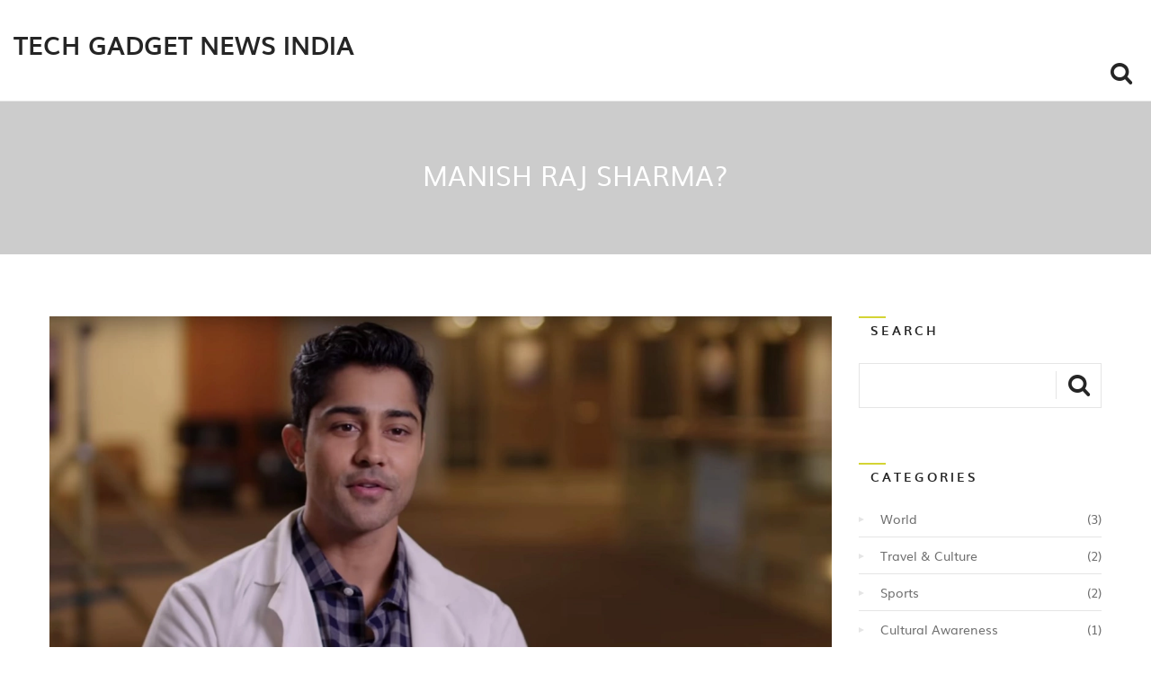

--- FILE ---
content_type: text/html; charset=UTF-8
request_url: https://tgnews.in/manish-raj-sharma
body_size: 4926
content:

<!DOCTYPE html>
<html lang="en" dir="ltr">

<head>
	<title>Manish Raj Sharma?</title>
	<meta charset="utf-8">
	<meta name="viewport" content="width=device-width, initial-scale=1">
	<meta name="robots" content="follow, index, max-snippet:-1, max-video-preview:-1, max-image-preview:large">
	<meta name="keywords" content="manish raj sharma, biography, personal life, career">
	<meta name="description" content="Manish Raj Sharma is a name that I&#039;ve come across quite a bit recently. Not much is known about him, but I&#039;m assuming he could be a professional in a certain field. There&#039;s a chance he may be involved in the tech industry, medicine, or academia. Without specific information, it&#039;s hard to provide a detailed summary. If anyone has more details about Manish, I&#039;d be glad to hear them!">
	<meta property="og:title" content="Manish Raj Sharma?">
	<meta property="og:type" content="article">
	<meta property="og:article:published_time" content="2023-07-21T12:33:24+00:00">
	<meta property="og:article:modified_time" content="2023-07-21T12:33:24+00:00">
	<meta property="og:article:author" content="/author/arvind-bhatnagar/">
	<meta property="og:article:section" content="Personal Profiles">
	<meta property="og:article:tag" content="manish raj sharma">
	<meta property="og:article:tag" content="biography">
	<meta property="og:article:tag" content="personal life">
	<meta property="og:article:tag" content="career">
	<meta property="og:image" content="https://tgnews.in/uploads/2023/07/manish-raj-sharma.webp">
	<meta property="og:url" content="https://tgnews.in/manish-raj-sharma">
	<meta property="og:locale" content="en_US">
	<meta property="og:description" content="Manish Raj Sharma is a name that I&#039;ve come across quite a bit recently. Not much is known about him, but I&#039;m assuming he could be a professional in a certain field. There&#039;s a chance he may be involved in the tech industry, medicine, or academia. Without specific information, it&#039;s hard to provide a detailed summary. If anyone has more details about Manish, I&#039;d be glad to hear them!">
	<meta property="og:site_name" content="Tech Gadget News India">
	<meta name="twitter:title" content="Manish Raj Sharma?">
	<meta name="twitter:description" content="Manish Raj Sharma is a name that I&#039;ve come across quite a bit recently. Not much is known about him, but I&#039;m assuming he could be a professional in a certain field. There&#039;s a chance he may be involved in the tech industry, medicine, or academia. Without specific information, it&#039;s hard to provide a detailed summary. If anyone has more details about Manish, I&#039;d be glad to hear them!">
	<meta name="twitter:image" content="https://tgnews.in/uploads/2023/07/manish-raj-sharma.webp">
	<link rel="canonical" href="https://tgnews.in/manish-raj-sharma">

<script type="application/ld+json">
{
    "@context": "https:\/\/schema.org",
    "@type": "BlogPosting",
    "@id": "https:\/\/tgnews.in\/manish-raj-sharma",
    "headline": "Manish Raj Sharma?",
    "name": "Manish Raj Sharma?",
    "keywords": "manish raj sharma, biography, personal life, career",
    "description": "Manish Raj Sharma is a name that I've come across quite a bit recently. Not much is known about him, but I'm assuming he could be a professional in a certain field. There's a chance he may be involved in the tech industry, medicine, or academia. Without specific information, it's hard to provide a detailed summary. If anyone has more details about Manish, I'd be glad to hear them!",
    "inLanguage": "en-US",
    "url": "https:\/\/tgnews.in\/manish-raj-sharma",
    "datePublished": "2023-07-21T12:33:24+00:00",
    "dateModified": "2023-07-21T12:33:24+00:00",
    "comment": [],
    "commentCount": 0,
    "author": {
        "@type": "Person",
        "@id": "https:\/\/tgnews.in\/author\/arvind-bhatnagar\/",
        "url": "\/author\/arvind-bhatnagar\/",
        "name": "Arvind Bhatnagar"
    },
    "publisher": {
        "@type": "Organization",
        "name": "Tech Gadget News India",
        "url": "https:\/\/tgnews.in"
    },
    "image": {
        "@type": "ImageObject",
        "@id": "\/uploads\/2023\/07\/manish-raj-sharma.webp",
        "url": "\/uploads\/2023\/07\/manish-raj-sharma.webp",
        "width": "1280",
        "height": "720"
    },
    "thumbnail": {
        "@type": "ImageObject",
        "@id": "\/uploads\/2023\/07\/thumbnail-manish-raj-sharma.webp",
        "url": "\/uploads\/2023\/07\/thumbnail-manish-raj-sharma.webp",
        "width": "640",
        "height": "480"
    }
}
</script>
<script type="application/ld+json">
{
    "@context": "https:\/\/schema.org",
    "@type": "BreadcrumbList",
    "itemListElement": [
        {
            "@type": "ListItem",
            "position": 0,
            "item": {
                "@id": "https:\/\/tgnews.in\/",
                "name": "Home"
            }
        },
        {
            "@type": "ListItem",
            "position": 1,
            "item": {
                "@id": "https:\/\/tgnews.in\/category\/personal-profiles\/",
                "name": "Personal Profiles"
            }
        },
        {
            "@type": "ListItem",
            "position": 2,
            "item": {
                "@id": "https:\/\/tgnews.in\/manish-raj-sharma",
                "name": "Manish Raj Sharma?"
            }
        }
    ]
}
</script>

    <link rel="stylesheet" href="/css/animate.css">
    <link rel="stylesheet" href="/css/bootstrap.css">
    <link rel="stylesheet" href="/css/font-awesome.min.css">
    <link rel="stylesheet" href="/style.css">
    <link rel="stylesheet" href="/css/fonts.css">
    <link rel="stylesheet" href="/css/responsive.css">
    <link rel="stylesheet" href="/css/color/color.css">

    
</head>

<body>

    
    
    <div id="wrapper">
        <header id="header" class="sticky-header">
            <div class="max-container">
                                <strong class="logo">
                    <a href="/">Tech Gadget News India</a>
                </strong>
                                <div class="align-right">
                                        <div class="search-area">
                        <form class="search-box" action="/search/" method="get">
                            <a class="search" href="#">
                                <i class="icon-search"><span>search</span></i>
                            </a>
                            <input type="search" name="s" placeholder="Search">
                        </form>
                    </div>
                </div>
            </div>
        </header>

        <div class="promo add">
            <div class="max-container">
                <div class="holder">
                    <div class="frame">
                        <div class="box">
                            <div class="heading">
                                <h1>Manish Raj Sharma?</h1>
                            </div>
                        </div>
                    </div>
                </div>
            </div>
        </div>

        <main id="main" role="main">
            <div class="container">
                <div class="row">
                    <div class="col-lg-9 col-sm-8 col-xs-12 content">
                        <div class="post detail wow fadeInUp" data-wow-delay="0.6s">
                            <div class="image-box">
                                <div class="blog-post">
                                                                        <div>
                                        <img src="/uploads/2023/07/manish-raj-sharma.webp" alt="Manish Raj Sharma?">
                                    </div>
                                                                    </div>
                                <time datetime="2023-07-21">
                                    <span class="date">21</span>
                                    <span class="month">Jul</span>
                                </time>
                            </div>
                            <div class="single-post-text">
                                
<h2>Who is Manish Raj Sharma?</h2>
<p>By now, you've probably heard the name Manish Raj Sharma. But who exactly is he? Manish Raj Sharma is a popular name in the business world. A successful entrepreneur and a philanthropist, Manish has made a significant mark in his respective field. Born and raised in India, he moved to the United States to pursue his dreams. Today, he is recognized as one of the most influential figures in the industry. His journey, from a small town in India to the glitz and glamour of the business world, is nothing short of inspirational.</p>

<h2>The Early Life of Manish Raj Sharma</h2>
<p>Manish Raj Sharma was born in a small town in India. He was raised in a humble household where his parents emphasized the importance of education. From a young age, Manish showed signs of being a business enthusiast. He was always curious and had a knack for problem-solving. After completing his schooling in India, he decided to move to the United States for further studies. He believed that the US, being the global hub of opportunities, would open new doors for him.</p>

<h2>Manish’s Foray into the Business World</h2>
<p>After completing his studies, Manish stepped into the business world. He started his career in a small firm and gradually climbed the ladder of success. His hard work, dedication, and business acumen helped him establish his own firm. Today, he is the proud owner of a successful company and is revered as an influential figure in the business world. He believes in leading by example and is always ready to take on new challenges. His innovative ideas and solutions have revolutionized the way businesses operate.</p>

<h2>The Business Philosophy of Manish Raj Sharma</h2>
<p>Manish Raj Sharma believes in a simple business philosophy - to create value. He believes that a successful business is not just about making profits, but about creating value for its customers, employees, and society at large. Manish’s business philosophy centers on innovation, integrity, and customer satisfaction. He believes that these are the pillars of a successful business and has implemented these principles in his own company. His business philosophy has been a key factor in his success.</p>

<h2>The Philanthropic Side of Manish</h2>
<p>Manish Raj Sharma is not just a successful businessman, but also a philanthropist. He believes in giving back to society and has been actively involved in various charitable activities. His philanthropic activities range from supporting education for underprivileged children to funding healthcare facilities in rural areas. Manish believes that it's not just about earning money, but also about using it to make a positive impact on society.</p>

<h2>Manish Raj Sharma’s Inspirational Journey</h2>
<p>The journey of Manish Raj Sharma is truly inspirational. From a small-town boy in India to a successful businessman in the United States, Manish has shown that with hard work and dedication, anything is possible. His journey is a testament to his resilience, determination, and never-give-up attitude. Manish’s story is an inspiration to many aspiring entrepreneurs around the world.</p>

<h2>Lessons to Learn from Manish Raj Sharma</h2>
<p>There is a lot to learn from the life and career of Manish Raj Sharma. His success story teaches us the importance of hard work, dedication, and perseverance. It also shows us the importance of creating value through business and giving back to society. Manish’s life is a perfect example of how one can overcome obstacles and achieve their dreams through sheer determination and resilience.</p>

<h2>Manish Raj Sharma: A Name to Remember</h2>
<p>Manish Raj Sharma is certainly a name to remember. His journey from a small town in India to becoming a successful entrepreneur in the United States is truly inspirational. His success story is a testament to his hard work, dedication, and never-give-up attitude. Moreover, his philanthropic activities show us that success is not just about earning money, but also about making a positive impact on society. Manish Raj Sharma is indeed a role model for many aspiring entrepreneurs around the world.</p>

                            </div>
                            <ul class="social">
                                <li><span class="num">0</span> Comments</li>
                                <li>
                                    <ul class="social-networks">
                                        <li>
                                            <a href="https://www.facebook.com/sharer.php?u=https%3A%2F%2Ftgnews.in%2Fmanish-raj-sharma" rel="nofollow"
                                                class="facebook">
                                                <i class="icon-facebook"></i><span>facebook</span>
                                            </a>
                                        </li>
                                        <li>
                                            <a href="https://twitter.com/intent/tweet?url=https%3A%2F%2Ftgnews.in%2Fmanish-raj-sharma" rel="nofollow"
                                                class="twitter">
                                                <i class="icon-twitter"></i><span>twitter</span>
                                            </a>
                                        </li>
                                    </ul>
                                </li>
                                <li>By <span class="name">Arvind Bhatnagar</span></li>
                            </ul>
                        </div>

                                            </div>

                    <div class="col-lg-3 col-sm-4 col-xs-12 sidebar">
                        <div class="widget add wow fadeInUp" data-wow-delay="0.6s">
                            <h2>SEARCH</h2>
                            <div class="wpcf7">
                                <form action="/search/" method="get" class="wpcf7-form"
                                    enctype="multipart/form-data">
                                    <div class="rows">
                                        <span class="wpcf7-form-control-wrap Searchfield">
                                            <input type="search" name="s" value=""
                                                class="wpcf7-form-control wpcf7-text wpcf7-Search wpcf7-validates-as-required wpcf7-validates-as-Search Search-class wpcf7-use-title-as-watermark"
                                                size="12" placeholder="" />
                                        </span>
                                    </div>
                                    <button type="submit" value="SEND MESSAGES"><i
                                            class="icon-search"></i></button>
                                </form>
                            </div>
                        </div>
                                                <div class="widget wow fadeInUp" data-wow-delay="0.6s">
                            <h2>Categories</h2>
                            <ul class="categories">
                                                                                                <li>
                                    <a href="/category/world/">
                                        World
                                    </a>
                                    <span>(3)</span>
                                </li>
                                                                                                <li>
                                    <a href="/category/travel-culture/">
                                        Travel &amp; Culture
                                    </a>
                                    <span>(2)</span>
                                </li>
                                                                                                <li>
                                    <a href="/category/sports/">
                                        Sports
                                    </a>
                                    <span>(2)</span>
                                </li>
                                                                                                <li>
                                    <a href="/category/cultural-awareness/">
                                        Cultural Awareness
                                    </a>
                                    <span>(1)</span>
                                </li>
                                                                                                <li>
                                    <a href="/category/legal-advice/">
                                        Legal Advice
                                    </a>
                                    <span>(1)</span>
                                </li>
                                                                                                <li>
                                    <a href="/category/cultural-relationships/">
                                        Cultural Relationships
                                    </a>
                                    <span>(1)</span>
                                </li>
                                                                                                <li>
                                    <a href="/category/history-and-culture/">
                                        History and Culture
                                    </a>
                                    <span>(1)</span>
                                </li>
                                                                                                <li>
                                    <a href="/category/indian-cuisine/">
                                        Indian Cuisine
                                    </a>
                                    <span>(1)</span>
                                </li>
                                                                                                <li>
                                    <a href="/category/legal-advice-immigration-services/">
                                        Legal Advice/ Immigration Services
                                    </a>
                                    <span>(1)</span>
                                </li>
                                                                                                <li>
                                    <a href="/category/personal-profiles/">
                                        Personal Profiles
                                    </a>
                                    <span>(1)</span>
                                </li>
                                                                                            </ul>
                        </div>
                                                                                                <div class="widget wow fadeInUp" data-wow-delay="0.6s">
                            <h2>popular Tags</h2>
                            <ul class="tags">
                                                                                                <li><a href="/tag/india/" class="tag-cloud-link">india</a></li>
                                                                                                <li><a href="/tag/indians/" class="tag-cloud-link">indians</a></li>
                                                                                                <li><a href="/tag/hate/" class="tag-cloud-link">hate</a></li>
                                                                                                <li><a href="/tag/dealing/" class="tag-cloud-link">dealing</a></li>
                                                                                                <li><a href="/tag/hit-and-run/" class="tag-cloud-link">hit and run</a></li>
                                                                                                <li><a href="/tag/information/" class="tag-cloud-link">information</a></li>
                                                                                                <li><a href="/tag/return/" class="tag-cloud-link">return</a></li>
                                                                                                <li><a href="/tag/consequences/" class="tag-cloud-link">consequences</a></li>
                                                                                                <li><a href="/tag/indian-men/" class="tag-cloud-link">indian men</a></li>
                                                                                                <li><a href="/tag/foreigners/" class="tag-cloud-link">foreigners</a></li>
                                                                                                <li><a href="/tag/marriage/" class="tag-cloud-link">marriage</a></li>
                                                                                                <li><a href="/tag/preference/" class="tag-cloud-link">preference</a></li>
                                                                                                <li><a href="/tag/narendra-modi/" class="tag-cloud-link">Narendra Modi</a></li>
                                                                                                <li><a href="/tag/prime-minister/" class="tag-cloud-link">Prime Minister</a></li>
                                                                                                <li><a href="/tag/india/" class="tag-cloud-link">India</a></li>
                                                                                                <li><a href="/tag/economic-growth/" class="tag-cloud-link">economic growth</a></li>
                                                                                                <li><a href="/tag/goods-and-services-tax/" class="tag-cloud-link">Goods and Services Tax</a></li>
                                                                                                <li><a href="/tag/welfare-schemes/" class="tag-cloud-link">welfare schemes</a></li>
                                                                                                <li><a href="/tag/social-issues/" class="tag-cloud-link">social issues</a></li>
                                                                                                <li><a href="/tag/poverty/" class="tag-cloud-link">poverty</a></li>
                                                                                            </ul>
                        </div>
                                            </div>
                </div>
            </div>
        </main>

        <footer id="footer">
            <div class="max-container">
                <div class="f1">
                    <div class="holder wow fadeInLeft" data-wow-delay="0.6s">
                                                <strong class="logo-footer">
                            <a href="/">Tech Gadget News India</a>
                        </strong>
                                            </div>
                </div>
                <div class="f2 wow fadeInUp" data-wow-delay="0.6s">
                    
                                                            <span class="copyright">
                        &copy; 2026. All rights reserved.                    </span>
                </div>
            </div>
        </footer>
        <span id="back-top" class="fa fa-arrow-up"></span>
    </div>
    <script src="/js/jquery.js"></script>
    <script type="text/javascript" src="/js/plugins.js"></script>
    <script type="text/javascript" src="/js/functions.js"></script>
	
    <script type="text/javascript">
        jQuery(document).ready(function () {

            // blog-slider init
            jQuery('.blog-slider').slick({
                adaptiveHeight: true,
                autoplay: true
            });

        });
        if (navigator.userAgent.match(/IEMobile\/10\.0/)) {
            var msViewportStyle = document.createElement('style')
            msViewportStyle.appendChild(
                document.createTextNode(
                    '@-ms-viewport{width:auto!important}'
                )
            )
            document.querySelector('head').appendChild(msViewportStyle)
        }
    </script>
  	


    
<script defer src="https://static.cloudflareinsights.com/beacon.min.js/vcd15cbe7772f49c399c6a5babf22c1241717689176015" integrity="sha512-ZpsOmlRQV6y907TI0dKBHq9Md29nnaEIPlkf84rnaERnq6zvWvPUqr2ft8M1aS28oN72PdrCzSjY4U6VaAw1EQ==" data-cf-beacon='{"version":"2024.11.0","token":"62fcc386b35143c5bf9e89a72f0c0c74","r":1,"server_timing":{"name":{"cfCacheStatus":true,"cfEdge":true,"cfExtPri":true,"cfL4":true,"cfOrigin":true,"cfSpeedBrain":true},"location_startswith":null}}' crossorigin="anonymous"></script>
</body>

</html>

--- FILE ---
content_type: text/html; charset=UTF-8
request_url: https://tgnews.in/manish-raj-sharma
body_size: 4526
content:

<!DOCTYPE html>
<html lang="en" dir="ltr">

<head>
	<title>Manish Raj Sharma?</title>
	<meta charset="utf-8">
	<meta name="viewport" content="width=device-width, initial-scale=1">
	<meta name="robots" content="follow, index, max-snippet:-1, max-video-preview:-1, max-image-preview:large">
	<meta name="keywords" content="manish raj sharma, biography, personal life, career">
	<meta name="description" content="Manish Raj Sharma is a name that I&#039;ve come across quite a bit recently. Not much is known about him, but I&#039;m assuming he could be a professional in a certain field. There&#039;s a chance he may be involved in the tech industry, medicine, or academia. Without specific information, it&#039;s hard to provide a detailed summary. If anyone has more details about Manish, I&#039;d be glad to hear them!">
	<meta property="og:title" content="Manish Raj Sharma?">
	<meta property="og:type" content="article">
	<meta property="og:article:published_time" content="2023-07-21T12:33:24+00:00">
	<meta property="og:article:modified_time" content="2023-07-21T12:33:24+00:00">
	<meta property="og:article:author" content="/author/arvind-bhatnagar/">
	<meta property="og:article:section" content="Personal Profiles">
	<meta property="og:article:tag" content="manish raj sharma">
	<meta property="og:article:tag" content="biography">
	<meta property="og:article:tag" content="personal life">
	<meta property="og:article:tag" content="career">
	<meta property="og:image" content="https://tgnews.in/uploads/2023/07/manish-raj-sharma.webp">
	<meta property="og:url" content="https://tgnews.in/manish-raj-sharma">
	<meta property="og:locale" content="en_US">
	<meta property="og:description" content="Manish Raj Sharma is a name that I&#039;ve come across quite a bit recently. Not much is known about him, but I&#039;m assuming he could be a professional in a certain field. There&#039;s a chance he may be involved in the tech industry, medicine, or academia. Without specific information, it&#039;s hard to provide a detailed summary. If anyone has more details about Manish, I&#039;d be glad to hear them!">
	<meta property="og:site_name" content="Tech Gadget News India">
	<meta name="twitter:title" content="Manish Raj Sharma?">
	<meta name="twitter:description" content="Manish Raj Sharma is a name that I&#039;ve come across quite a bit recently. Not much is known about him, but I&#039;m assuming he could be a professional in a certain field. There&#039;s a chance he may be involved in the tech industry, medicine, or academia. Without specific information, it&#039;s hard to provide a detailed summary. If anyone has more details about Manish, I&#039;d be glad to hear them!">
	<meta name="twitter:image" content="https://tgnews.in/uploads/2023/07/manish-raj-sharma.webp">
	<link rel="canonical" href="https://tgnews.in/manish-raj-sharma">

<script type="application/ld+json">
{
    "@context": "https:\/\/schema.org",
    "@type": "BlogPosting",
    "@id": "https:\/\/tgnews.in\/manish-raj-sharma",
    "headline": "Manish Raj Sharma?",
    "name": "Manish Raj Sharma?",
    "keywords": "manish raj sharma, biography, personal life, career",
    "description": "Manish Raj Sharma is a name that I've come across quite a bit recently. Not much is known about him, but I'm assuming he could be a professional in a certain field. There's a chance he may be involved in the tech industry, medicine, or academia. Without specific information, it's hard to provide a detailed summary. If anyone has more details about Manish, I'd be glad to hear them!",
    "inLanguage": "en-US",
    "url": "https:\/\/tgnews.in\/manish-raj-sharma",
    "datePublished": "2023-07-21T12:33:24+00:00",
    "dateModified": "2023-07-21T12:33:24+00:00",
    "comment": [],
    "commentCount": 0,
    "author": {
        "@type": "Person",
        "@id": "https:\/\/tgnews.in\/author\/arvind-bhatnagar\/",
        "url": "\/author\/arvind-bhatnagar\/",
        "name": "Arvind Bhatnagar"
    },
    "publisher": {
        "@type": "Organization",
        "name": "Tech Gadget News India",
        "url": "https:\/\/tgnews.in"
    },
    "image": {
        "@type": "ImageObject",
        "@id": "\/uploads\/2023\/07\/manish-raj-sharma.webp",
        "url": "\/uploads\/2023\/07\/manish-raj-sharma.webp",
        "width": "1280",
        "height": "720"
    },
    "thumbnail": {
        "@type": "ImageObject",
        "@id": "\/uploads\/2023\/07\/thumbnail-manish-raj-sharma.webp",
        "url": "\/uploads\/2023\/07\/thumbnail-manish-raj-sharma.webp",
        "width": "640",
        "height": "480"
    }
}
</script>
<script type="application/ld+json">
{
    "@context": "https:\/\/schema.org",
    "@type": "BreadcrumbList",
    "itemListElement": [
        {
            "@type": "ListItem",
            "position": 0,
            "item": {
                "@id": "https:\/\/tgnews.in\/",
                "name": "Home"
            }
        },
        {
            "@type": "ListItem",
            "position": 1,
            "item": {
                "@id": "https:\/\/tgnews.in\/category\/personal-profiles\/",
                "name": "Personal Profiles"
            }
        },
        {
            "@type": "ListItem",
            "position": 2,
            "item": {
                "@id": "https:\/\/tgnews.in\/manish-raj-sharma",
                "name": "Manish Raj Sharma?"
            }
        }
    ]
}
</script>

    <link rel="stylesheet" href="/css/animate.css">
    <link rel="stylesheet" href="/css/bootstrap.css">
    <link rel="stylesheet" href="/css/font-awesome.min.css">
    <link rel="stylesheet" href="/style.css">
    <link rel="stylesheet" href="/css/fonts.css">
    <link rel="stylesheet" href="/css/responsive.css">
    <link rel="stylesheet" href="/css/color/color.css">

    
</head>

<body>

    
    
    <div id="wrapper">
        <header id="header" class="sticky-header">
            <div class="max-container">
                                <strong class="logo">
                    <a href="/">Tech Gadget News India</a>
                </strong>
                                <div class="align-right">
                                        <div class="search-area">
                        <form class="search-box" action="/search/" method="get">
                            <a class="search" href="#">
                                <i class="icon-search"><span>search</span></i>
                            </a>
                            <input type="search" name="s" placeholder="Search">
                        </form>
                    </div>
                </div>
            </div>
        </header>

        <div class="promo add">
            <div class="max-container">
                <div class="holder">
                    <div class="frame">
                        <div class="box">
                            <div class="heading">
                                <h1>Manish Raj Sharma?</h1>
                            </div>
                        </div>
                    </div>
                </div>
            </div>
        </div>

        <main id="main" role="main">
            <div class="container">
                <div class="row">
                    <div class="col-lg-9 col-sm-8 col-xs-12 content">
                        <div class="post detail wow fadeInUp" data-wow-delay="0.6s">
                            <div class="image-box">
                                <div class="blog-post">
                                                                        <div>
                                        <img src="/uploads/2023/07/manish-raj-sharma.webp" alt="Manish Raj Sharma?">
                                    </div>
                                                                    </div>
                                <time datetime="2023-07-21">
                                    <span class="date">21</span>
                                    <span class="month">Jul</span>
                                </time>
                            </div>
                            <div class="single-post-text">
                                
<h2>Who is Manish Raj Sharma?</h2>
<p>By now, you've probably heard the name Manish Raj Sharma. But who exactly is he? Manish Raj Sharma is a popular name in the business world. A successful entrepreneur and a philanthropist, Manish has made a significant mark in his respective field. Born and raised in India, he moved to the United States to pursue his dreams. Today, he is recognized as one of the most influential figures in the industry. His journey, from a small town in India to the glitz and glamour of the business world, is nothing short of inspirational.</p>

<h2>The Early Life of Manish Raj Sharma</h2>
<p>Manish Raj Sharma was born in a small town in India. He was raised in a humble household where his parents emphasized the importance of education. From a young age, Manish showed signs of being a business enthusiast. He was always curious and had a knack for problem-solving. After completing his schooling in India, he decided to move to the United States for further studies. He believed that the US, being the global hub of opportunities, would open new doors for him.</p>

<h2>Manish’s Foray into the Business World</h2>
<p>After completing his studies, Manish stepped into the business world. He started his career in a small firm and gradually climbed the ladder of success. His hard work, dedication, and business acumen helped him establish his own firm. Today, he is the proud owner of a successful company and is revered as an influential figure in the business world. He believes in leading by example and is always ready to take on new challenges. His innovative ideas and solutions have revolutionized the way businesses operate.</p>

<h2>The Business Philosophy of Manish Raj Sharma</h2>
<p>Manish Raj Sharma believes in a simple business philosophy - to create value. He believes that a successful business is not just about making profits, but about creating value for its customers, employees, and society at large. Manish’s business philosophy centers on innovation, integrity, and customer satisfaction. He believes that these are the pillars of a successful business and has implemented these principles in his own company. His business philosophy has been a key factor in his success.</p>

<h2>The Philanthropic Side of Manish</h2>
<p>Manish Raj Sharma is not just a successful businessman, but also a philanthropist. He believes in giving back to society and has been actively involved in various charitable activities. His philanthropic activities range from supporting education for underprivileged children to funding healthcare facilities in rural areas. Manish believes that it's not just about earning money, but also about using it to make a positive impact on society.</p>

<h2>Manish Raj Sharma’s Inspirational Journey</h2>
<p>The journey of Manish Raj Sharma is truly inspirational. From a small-town boy in India to a successful businessman in the United States, Manish has shown that with hard work and dedication, anything is possible. His journey is a testament to his resilience, determination, and never-give-up attitude. Manish’s story is an inspiration to many aspiring entrepreneurs around the world.</p>

<h2>Lessons to Learn from Manish Raj Sharma</h2>
<p>There is a lot to learn from the life and career of Manish Raj Sharma. His success story teaches us the importance of hard work, dedication, and perseverance. It also shows us the importance of creating value through business and giving back to society. Manish’s life is a perfect example of how one can overcome obstacles and achieve their dreams through sheer determination and resilience.</p>

<h2>Manish Raj Sharma: A Name to Remember</h2>
<p>Manish Raj Sharma is certainly a name to remember. His journey from a small town in India to becoming a successful entrepreneur in the United States is truly inspirational. His success story is a testament to his hard work, dedication, and never-give-up attitude. Moreover, his philanthropic activities show us that success is not just about earning money, but also about making a positive impact on society. Manish Raj Sharma is indeed a role model for many aspiring entrepreneurs around the world.</p>

                            </div>
                            <ul class="social">
                                <li><span class="num">0</span> Comments</li>
                                <li>
                                    <ul class="social-networks">
                                        <li>
                                            <a href="https://www.facebook.com/sharer.php?u=https%3A%2F%2Ftgnews.in%2Fmanish-raj-sharma" rel="nofollow"
                                                class="facebook">
                                                <i class="icon-facebook"></i><span>facebook</span>
                                            </a>
                                        </li>
                                        <li>
                                            <a href="https://twitter.com/intent/tweet?url=https%3A%2F%2Ftgnews.in%2Fmanish-raj-sharma" rel="nofollow"
                                                class="twitter">
                                                <i class="icon-twitter"></i><span>twitter</span>
                                            </a>
                                        </li>
                                    </ul>
                                </li>
                                <li>By <span class="name">Arvind Bhatnagar</span></li>
                            </ul>
                        </div>

                                            </div>

                    <div class="col-lg-3 col-sm-4 col-xs-12 sidebar">
                        <div class="widget add wow fadeInUp" data-wow-delay="0.6s">
                            <h2>SEARCH</h2>
                            <div class="wpcf7">
                                <form action="/search/" method="get" class="wpcf7-form"
                                    enctype="multipart/form-data">
                                    <div class="rows">
                                        <span class="wpcf7-form-control-wrap Searchfield">
                                            <input type="search" name="s" value=""
                                                class="wpcf7-form-control wpcf7-text wpcf7-Search wpcf7-validates-as-required wpcf7-validates-as-Search Search-class wpcf7-use-title-as-watermark"
                                                size="12" placeholder="" />
                                        </span>
                                    </div>
                                    <button type="submit" value="SEND MESSAGES"><i
                                            class="icon-search"></i></button>
                                </form>
                            </div>
                        </div>
                                                <div class="widget wow fadeInUp" data-wow-delay="0.6s">
                            <h2>Categories</h2>
                            <ul class="categories">
                                                                                                <li>
                                    <a href="/category/world/">
                                        World
                                    </a>
                                    <span>(3)</span>
                                </li>
                                                                                                <li>
                                    <a href="/category/travel-culture/">
                                        Travel &amp; Culture
                                    </a>
                                    <span>(2)</span>
                                </li>
                                                                                                <li>
                                    <a href="/category/sports/">
                                        Sports
                                    </a>
                                    <span>(2)</span>
                                </li>
                                                                                                <li>
                                    <a href="/category/cultural-awareness/">
                                        Cultural Awareness
                                    </a>
                                    <span>(1)</span>
                                </li>
                                                                                                <li>
                                    <a href="/category/legal-advice/">
                                        Legal Advice
                                    </a>
                                    <span>(1)</span>
                                </li>
                                                                                                <li>
                                    <a href="/category/cultural-relationships/">
                                        Cultural Relationships
                                    </a>
                                    <span>(1)</span>
                                </li>
                                                                                                <li>
                                    <a href="/category/history-and-culture/">
                                        History and Culture
                                    </a>
                                    <span>(1)</span>
                                </li>
                                                                                                <li>
                                    <a href="/category/indian-cuisine/">
                                        Indian Cuisine
                                    </a>
                                    <span>(1)</span>
                                </li>
                                                                                                <li>
                                    <a href="/category/legal-advice-immigration-services/">
                                        Legal Advice/ Immigration Services
                                    </a>
                                    <span>(1)</span>
                                </li>
                                                                                                <li>
                                    <a href="/category/personal-profiles/">
                                        Personal Profiles
                                    </a>
                                    <span>(1)</span>
                                </li>
                                                                                            </ul>
                        </div>
                                                                                                <div class="widget wow fadeInUp" data-wow-delay="0.6s">
                            <h2>popular Tags</h2>
                            <ul class="tags">
                                                                                                <li><a href="/tag/india/" class="tag-cloud-link">india</a></li>
                                                                                                <li><a href="/tag/indians/" class="tag-cloud-link">indians</a></li>
                                                                                                <li><a href="/tag/hate/" class="tag-cloud-link">hate</a></li>
                                                                                                <li><a href="/tag/dealing/" class="tag-cloud-link">dealing</a></li>
                                                                                                <li><a href="/tag/hit-and-run/" class="tag-cloud-link">hit and run</a></li>
                                                                                                <li><a href="/tag/information/" class="tag-cloud-link">information</a></li>
                                                                                                <li><a href="/tag/return/" class="tag-cloud-link">return</a></li>
                                                                                                <li><a href="/tag/consequences/" class="tag-cloud-link">consequences</a></li>
                                                                                                <li><a href="/tag/indian-men/" class="tag-cloud-link">indian men</a></li>
                                                                                                <li><a href="/tag/foreigners/" class="tag-cloud-link">foreigners</a></li>
                                                                                                <li><a href="/tag/marriage/" class="tag-cloud-link">marriage</a></li>
                                                                                                <li><a href="/tag/preference/" class="tag-cloud-link">preference</a></li>
                                                                                                <li><a href="/tag/narendra-modi/" class="tag-cloud-link">Narendra Modi</a></li>
                                                                                                <li><a href="/tag/prime-minister/" class="tag-cloud-link">Prime Minister</a></li>
                                                                                                <li><a href="/tag/india/" class="tag-cloud-link">India</a></li>
                                                                                                <li><a href="/tag/economic-growth/" class="tag-cloud-link">economic growth</a></li>
                                                                                                <li><a href="/tag/goods-and-services-tax/" class="tag-cloud-link">Goods and Services Tax</a></li>
                                                                                                <li><a href="/tag/welfare-schemes/" class="tag-cloud-link">welfare schemes</a></li>
                                                                                                <li><a href="/tag/social-issues/" class="tag-cloud-link">social issues</a></li>
                                                                                                <li><a href="/tag/poverty/" class="tag-cloud-link">poverty</a></li>
                                                                                            </ul>
                        </div>
                                            </div>
                </div>
            </div>
        </main>

        <footer id="footer">
            <div class="max-container">
                <div class="f1">
                    <div class="holder wow fadeInLeft" data-wow-delay="0.6s">
                                                <strong class="logo-footer">
                            <a href="/">Tech Gadget News India</a>
                        </strong>
                                            </div>
                </div>
                <div class="f2 wow fadeInUp" data-wow-delay="0.6s">
                    
                                                            <span class="copyright">
                        &copy; 2026. All rights reserved.                    </span>
                </div>
            </div>
        </footer>
        <span id="back-top" class="fa fa-arrow-up"></span>
    </div>
    <script src="/js/jquery.js"></script>
    <script type="text/javascript" src="/js/plugins.js"></script>
    <script type="text/javascript" src="/js/functions.js"></script>
	
    <script type="text/javascript">
        jQuery(document).ready(function () {

            // blog-slider init
            jQuery('.blog-slider').slick({
                adaptiveHeight: true,
                autoplay: true
            });

        });
        if (navigator.userAgent.match(/IEMobile\/10\.0/)) {
            var msViewportStyle = document.createElement('style')
            msViewportStyle.appendChild(
                document.createTextNode(
                    '@-ms-viewport{width:auto!important}'
                )
            )
            document.querySelector('head').appendChild(msViewportStyle)
        }
    </script>
  	


    
</body>

</html>

--- FILE ---
content_type: text/css; charset=utf-8
request_url: https://tgnews.in/style.css
body_size: 17189
content:
/*
Theme Name: EAGLEEYES
Author: Anonymous
Author URI:
Version: 1
Description: Base theme for Wordpress
License: GNU General Public License v2 or later
License URI: https://www.gnu.org/licenses/gpl-2.0.html
Text Domain: base
Tags: one-column, two-columns
Theme URI:
*/

/*------------------------------------------------------------------

1. import files
2. Body
3. Wrapper / #wrapper
4. Header / #header
5. logo / .logo
6. visual / .visual
7. Social Networks / .social-networks
8. Info / .info
9. Client Area / .client-area
10. Footer / #footer
11. Logo Footer / .logo-footer
12. F1 / .f1
13. Blockquote / .blockquote
14. Pagination / .pagination
15. Sidebar / .sidebar
16. Article Holder / .article-holder
17. Masonry Holder / .masonry-holder
18. Gallery / .gallery
19. Project Area / .project-area
20. Map / .map
21. Loader / .loader

-------------------------------------------------------------------*/

.clearfix:after,
.widget:after,
.search-form:after,
.post-password-form p:after,
.navigation-single:after,
#header:after,
.max-container:after,
.visual .pagination ul:after,
.social-networks:after,
.info:after,
.info .pricing:after,
.info .pricing .list:after,
.info .slider:after,
.info .slider .slide:after,
.info .slider .pagination .mask-inner:after,
.info .services:after,
.info .filter:after,
.info .txt-frame .text-box:after,
.info .txt-frame .img-holder:after,
.info .img-area .caption .icons:after,
.client-area:after,
.f1 .wpcf7-form .rows:after,
.post:after,
.post .social:after,
.post .holder:after,
.btn-area:after,
.sidebar .widget:after,
.sidebar .wpcf7-form:after,
.sidebar .categories:after,
.sidebar .instagram:after,
.sidebar .recent:after,
.sidebar .recent li:after,
.sidebar .tags:after,
.comment:after,
.comment ol:after,
.comment-form .column:after,
.masonry-holder .links:after,
.masonry-holder .masonry:after,
.masonry-holder .masonry .caption .icons:after,
.project-area:after,
.project-area ul:after,
.contact .column:after {
	content: " ";
	display: block;
	clear: both;
}

.visual .pagination ul,
.social-networks,
.info .pricing,
.info .pricing .list,
.info .slider .pagination .mask-inner,
.info .services,
.info .filter,
.info .txt-frame .text-box,
.info .img-area .caption .icons,
.client-area,
.f1 .testimonial,
.f2 .sub-nav,
.post .social,
.post .info-list,
.paginations ul,
.sidebar .categories,
.sidebar .instagram,
.sidebar .recent,
.sidebar .tags,
.comment ol,
.masonry-holder .links,
.masonry-holder .masonry,
.masonry-holder .masonry .caption .icons,
.project-area ul {
	margin: 0;
	padding: 0;
	list-style: none;
}

.visual .pagination ul,
.social-networks,
.info .pricing,
.info .pricing .list,
.info .slider .pagination .mask-inner,
.info .services,
.info .filter,
.info .txt-frame .text-box,
.info .img-area .caption .icons,
.client-area,
.f1 .testimonial,
.f2 .sub-nav,
.post .social,
.post .info-list,
.paginations ul,
.sidebar .categories,
.sidebar .instagram,
.sidebar .recent,
.sidebar .tags,
.comment ol,
.masonry-holder .links,
.masonry-holder .masonry,
.masonry-holder .masonry .caption .icons,
.project-area ul {
	margin: 0;
	padding: 0;
	list-style: none;
}

.clearfix:after,
.widget:after,
.search-form:after,
.post-password-form p:after,
.navigation-single:after,
#header:after,
.max-container:after,
.visual .pagination ul:after,
.social-networks:after,
.info:after,
.info .pricing:after,
.info .pricing .list:after,
.info .slider:after,
.info .slider .slide:after,
.info .slider .pagination .mask-inner:after,
.info .services:after,
.info .filter:after,
.info .txt-frame .text-box:after,
.info .txt-frame .img-holder:after,
.info .img-area .caption .icons:after,
.client-area:after,
.f1 .wpcf7-form .rows:after,
.post:after,
.post .social:after,
.post .holder:after,
.btn-area:after,
.sidebar .widget:after,
.sidebar .wpcf7-form:after,
.sidebar .categories:after,
.sidebar .instagram:after,
.sidebar .recent:after,
.sidebar .recent li:after,
.sidebar .tags:after,
.comment:after,
.comment ol:after,
.comment-form .column:after,
.masonry-holder .links:after,
.masonry-holder .masonry:after,
.masonry-holder .masonry .caption .icons:after,
.project-area:after,
.project-area ul:after,
.contact .column:after {
	content: "";
	display: block;
	clear: both;
}

.ellipsis {
	white-space: nowrap; /* 1 */
	text-overflow: ellipsis; /* 2 */
	overflow: hidden;
}

img {
	max-width: 100%;
	height: auto;
}

.comment-form input[type="text"],
.search-form input[type="text"],
.post-password-form input[type="text"],
.comment-form
input[type="tel"],
.search-form
input[type="tel"],
.post-password-form
input[type="tel"],
.comment-form
input[type="email"],
.search-form
input[type="email"],
.post-password-form
input[type="email"],
.comment-form
input[type="search"],
.search-form
input[type="search"],
.post-password-form
input[type="search"],
.comment-form
input[type="password"],
.search-form
input[type="password"],
.post-password-form
input[type="password"],
.comment-form
input[type="url"],
.search-form
input[type="url"],
.post-password-form
input[type="url"],
.comment-form
input[type="date"],
.search-form
input[type="date"],
.post-password-form
input[type="date"],
.comment-form
textarea,
.search-form
textarea,
.post-password-form
textarea {
	-webkit-appearance: none;
	-webkit-border-radius: 0;
	border: 1px solid #999;
	padding: .5em .7em;
}

.comment-form input[type="text"]:focus,
.search-form input[type="text"]:focus,
.post-password-form input[type="text"]:focus,
.comment-form
  input[type="tel"]:focus,
.search-form
  input[type="tel"]:focus,
.post-password-form
  input[type="tel"]:focus,
.comment-form
  input[type="email"]:focus,
.search-form
  input[type="email"]:focus,
.post-password-form
  input[type="email"]:focus,
.comment-form
  input[type="search"]:focus,
.search-form
  input[type="search"]:focus,
.post-password-form
  input[type="search"]:focus,
.comment-form
  input[type="password"]:focus,
.search-form
  input[type="password"]:focus,
.post-password-form
  input[type="password"]:focus,
.comment-form
  input[type="url"]:focus,
.search-form
  input[type="url"]:focus,
.post-password-form
  input[type="url"]:focus,
.comment-form
  input[type="date"]:focus,
.search-form
  input[type="date"]:focus,
.post-password-form
  input[type="date"]:focus,
.comment-form
  textarea:focus,
.search-form
  textarea:focus,
.post-password-form
  textarea:focus {
	border-color: #333;
}

.comment-form input[type="text"] ::-webkit-input-placeholder,
.search-form input[type="text"] ::-webkit-input-placeholder,
.post-password-form input[type="text"] ::-webkit-input-placeholder,
.comment-form
  input[type="tel"] ::-webkit-input-placeholder,
.search-form
  input[type="tel"] ::-webkit-input-placeholder,
.post-password-form
  input[type="tel"] ::-webkit-input-placeholder,
.comment-form
  input[type="email"] ::-webkit-input-placeholder,
.search-form
  input[type="email"] ::-webkit-input-placeholder,
.post-password-form
  input[type="email"] ::-webkit-input-placeholder,
.comment-form
  input[type="search"] ::-webkit-input-placeholder,
.search-form
  input[type="search"] ::-webkit-input-placeholder,
.post-password-form
  input[type="search"] ::-webkit-input-placeholder,
.comment-form
  input[type="password"] ::-webkit-input-placeholder,
.search-form
  input[type="password"] ::-webkit-input-placeholder,
.post-password-form
  input[type="password"] ::-webkit-input-placeholder,
.comment-form
  input[type="url"] ::-webkit-input-placeholder,
.search-form
  input[type="url"] ::-webkit-input-placeholder,
.post-password-form
  input[type="url"] ::-webkit-input-placeholder,
.comment-form
  input[type="date"] ::-webkit-input-placeholder,
.search-form
  input[type="date"] ::-webkit-input-placeholder,
.post-password-form
  input[type="date"] ::-webkit-input-placeholder,
.comment-form
  textarea ::-webkit-input-placeholder,
.search-form
  textarea ::-webkit-input-placeholder,
.post-password-form
  textarea ::-webkit-input-placeholder {
	color: #ccc;
}

.comment-form input[type="text"] ::-moz-placeholder,
.search-form input[type="text"] ::-moz-placeholder,
.post-password-form input[type="text"] ::-moz-placeholder,
.comment-form
  input[type="tel"] ::-moz-placeholder,
.search-form
  input[type="tel"] ::-moz-placeholder,
.post-password-form
  input[type="tel"] ::-moz-placeholder,
.comment-form
  input[type="email"] ::-moz-placeholder,
.search-form
  input[type="email"] ::-moz-placeholder,
.post-password-form
  input[type="email"] ::-moz-placeholder,
.comment-form
  input[type="search"] ::-moz-placeholder,
.search-form
  input[type="search"] ::-moz-placeholder,
.post-password-form
  input[type="search"] ::-moz-placeholder,
.comment-form
  input[type="password"] ::-moz-placeholder,
.search-form
  input[type="password"] ::-moz-placeholder,
.post-password-form
  input[type="password"] ::-moz-placeholder,
.comment-form
  input[type="url"] ::-moz-placeholder,
.search-form
  input[type="url"] ::-moz-placeholder,
.post-password-form
  input[type="url"] ::-moz-placeholder,
.comment-form
  input[type="date"] ::-moz-placeholder,
.search-form
  input[type="date"] ::-moz-placeholder,
.post-password-form
  input[type="date"] ::-moz-placeholder,
.comment-form
  textarea ::-moz-placeholder,
.search-form
  textarea ::-moz-placeholder,
.post-password-form
  textarea ::-moz-placeholder {
	opacity: 1;
	color: #ccc;
}

.comment-form input[type="text"] :-moz-placeholder,
.search-form input[type="text"] :-moz-placeholder,
.post-password-form input[type="text"] :-moz-placeholder,
.comment-form
  input[type="tel"] :-moz-placeholder,
.search-form
  input[type="tel"] :-moz-placeholder,
.post-password-form
  input[type="tel"] :-moz-placeholder,
.comment-form
  input[type="email"] :-moz-placeholder,
.search-form
  input[type="email"] :-moz-placeholder,
.post-password-form
  input[type="email"] :-moz-placeholder,
.comment-form
  input[type="search"] :-moz-placeholder,
.search-form
  input[type="search"] :-moz-placeholder,
.post-password-form
  input[type="search"] :-moz-placeholder,
.comment-form
  input[type="password"] :-moz-placeholder,
.search-form
  input[type="password"] :-moz-placeholder,
.post-password-form
  input[type="password"] :-moz-placeholder,
.comment-form
  input[type="url"] :-moz-placeholder,
.search-form
  input[type="url"] :-moz-placeholder,
.post-password-form
  input[type="url"] :-moz-placeholder,
.comment-form
  input[type="date"] :-moz-placeholder,
.search-form
  input[type="date"] :-moz-placeholder,
.post-password-form
  input[type="date"] :-moz-placeholder,
.comment-form
  textarea :-moz-placeholder,
.search-form
  textarea :-moz-placeholder,
.post-password-form
  textarea :-moz-placeholder {
	color: #ccc;
}

.comment-form input[type="text"] :-ms-input-placeholder,
.search-form input[type="text"] :-ms-input-placeholder,
.post-password-form input[type="text"] :-ms-input-placeholder,
.comment-form
  input[type="tel"] :-ms-input-placeholder,
.search-form
  input[type="tel"] :-ms-input-placeholder,
.post-password-form
  input[type="tel"] :-ms-input-placeholder,
.comment-form
  input[type="email"] :-ms-input-placeholder,
.search-form
  input[type="email"] :-ms-input-placeholder,
.post-password-form
  input[type="email"] :-ms-input-placeholder,
.comment-form
  input[type="search"] :-ms-input-placeholder,
.search-form
  input[type="search"] :-ms-input-placeholder,
.post-password-form
  input[type="search"] :-ms-input-placeholder,
.comment-form
  input[type="password"] :-ms-input-placeholder,
.search-form
  input[type="password"] :-ms-input-placeholder,
.post-password-form
  input[type="password"] :-ms-input-placeholder,
.comment-form
  input[type="url"] :-ms-input-placeholder,
.search-form
  input[type="url"] :-ms-input-placeholder,
.post-password-form
  input[type="url"] :-ms-input-placeholder,
.comment-form
  input[type="date"] :-ms-input-placeholder,
.search-form
  input[type="date"] :-ms-input-placeholder,
.post-password-form
  input[type="date"] :-ms-input-placeholder,
.comment-form
  textarea :-ms-input-placeholder,
.search-form
  textarea :-ms-input-placeholder,
.post-password-form
  textarea :-ms-input-placeholder {
	color: #ccc;
}

.comment-form input[type="text"] .placeholder,
.search-form input[type="text"] .placeholder,
.post-password-form input[type="text"] .placeholder,
.comment-form
  input[type="tel"] .placeholder,
.search-form
  input[type="tel"] .placeholder,
.post-password-form
  input[type="tel"] .placeholder,
.comment-form
  input[type="email"] .placeholder,
.search-form
  input[type="email"] .placeholder,
.post-password-form
  input[type="email"] .placeholder,
.comment-form
  input[type="search"] .placeholder,
.search-form
  input[type="search"] .placeholder,
.post-password-form
  input[type="search"] .placeholder,
.comment-form
  input[type="password"] .placeholder,
.search-form
  input[type="password"] .placeholder,
.post-password-form
  input[type="password"] .placeholder,
.comment-form
  input[type="url"] .placeholder,
.search-form
  input[type="url"] .placeholder,
.post-password-form
  input[type="url"] .placeholder,
.comment-form
  input[type="date"] .placeholder,
.search-form
  input[type="date"] .placeholder,
.post-password-form
  input[type="date"] .placeholder,
.comment-form
  textarea .placeholder,
.search-form
  textarea .placeholder,
.post-password-form
  textarea .placeholder {
	color: #ccc;
}

.widget {
	margin-bottom: 1.2em;
}

.widget ul {
	padding-left: 2em;
}

.widget select {
	min-width: 150px;
}

.comment-form label {
	display: block;
	padding-bottom: 4px;
}

.comment-form textarea {
	overflow: auto;
	margin: 0;
	height: 120px;
	min-height: 120px;
}

.comment-form textarea,
.comment-form input[type="text"] {
	margin: 0 4px 0 0;
	width: 300px;
}

.comment-form input[type="submit"] {
	display: block;
	float: none;
}

.post-password-form label {
	display: block;
}

.post-password-form input[type="password"] {
	margin: 0 4px 0 0;
	width: 300px;
}

.search-form input {
	float: left;
	height: 2em;
}

.search-form input[type="search"] {
	margin: 0 4px 0 0;
	width: 150px;
}

.post-password-form input {
	float: left;
	height: 2em;
}

.post-password-form input[type="password"] {
	width: 150px;
}

.comment-form input[type="submit"],
.post-password-form input[type="submit"],
.search-form input[type="submit"] {
	background: #333;
	color: #fff;
	height: 2em;
	border: none;
	padding: 0 .5em;
}

.comment-form input[type="submit"]:hover,
.post-password-form input[type="submit"]:hover,
.search-form input[type="submit"]:hover {
	opacity: .8;
}

.commentlist {
	margin: 0 0 1.2em;
}

.commentlist .edit-link {
	margin: 0;
}

.commentlist .avatar-holder {
	float: left;
	margin: 0 1.2em 4px 0;
}

.commentlist-item .commentlist-item {
	padding: 0;
}

.comment,
.commentlist-holder {
	overflow: hidden;
}

.commentlist-item .commentlist-item,
.commentlist-item + .commentlist-item {
	padding-top: 1.2em;
}

.widget_calendar #next {
	text-align: right;
}

.gallery-item dt {
	float: none;
	padding: 0;
}

.navigation,
.navigation-comments {
	position: relative;
	vertical-align: middle;
	margin-bottom: 1.2em;
}

.navigation .screen-reader-text,
.navigation-comments .screen-reader-text {
	position: absolute;
	left: -99999px;
}

.navigation .page-numbers,
.navigation-comments .page-numbers {
	display: inline-block;
	vertical-align: middle;
	padding: 0 .4em;
}

.navigation .next,
.navigation .prev,
.navigation-comments .next,
.navigation-comments .prev {
	display: inline-block;
	vertical-align: middle;
	max-width: 50%;
	background: #666;
	color: #fff;
	padding: .4em;
	text-decoration: none;
}

.navigation-single {
	margin-bottom: 1.2em;
}

.navigation-single .next,
.navigation-single .prev {
	float: left;
	vertical-align: middle;
	max-width: 50%;
	background: #666;
	color: #fff;
	text-decoration: none;
}

.navigation-single .next a,
.navigation-single .prev a {
	color: inherit;
	text-decoration: none;
	padding: .4em;
	display: block;
}

.navigation-single .next {
	float: right;
}

.wp-caption {
	max-width: 100%;
	clear: both;
	border: 1px solid #ccc;
	padding: .4em;
	margin-bottom: 1.2em;
}

.wp-caption img {
	margin: 0;
	vertical-align: top;
}

.wp-caption p {
	margin: .4em 0 0;
}

div.aligncenter {
	margin: 0 auto 1.2em;
}

img.aligncenter {
	display: block;
	margin: 0 auto;
}

.alignleft {
	float: left;
	margin: 0 1.2em 4px 0;
}

.alignright {
	float: right;
	margin: 0 0 4px 1.2em;
}

.mejs-container {
	margin-bottom: 1.2em;
}

.wp-caption-text,
.gallery,
.alignnone,
.gallery-caption,
.sticky,
.bypostauthor {
	height: auto;
}

@font-face {
	font-family: fontello;
	src: url("/fonts/fontello.eot");
	src: url("/fonts/fontello.eot?#iefix") format("embedded-opentype"), url("/fonts/fontello.woff") format("woff"), url("/fonts/fontello.ttf") format("truetype"), url("/fonts/fontello.svgfontello") format("svg");
	font-weight: 400;
	font-style: normal;
}

@font-face {
	font-family: icomoon;
	src: url("/fonts/icomoon.eot");
	src: url("/fonts/icomoon.eot?#iefix") format("embedded-opentype"), url("/fonts/icomoon.woff") format("woff"), url("/fonts/icomoon.ttf") format("truetype"), url("/fonts/icomoon.svgicomoon") format("svg");
	font-weight: 400;
	font-style: normal;
}

@font-face {
	font-family: OCRAStd;
	src: url("/fonts/OCRAStd.eot");
	src: url("/fonts/OCRAStd.eot?#iefix") format("embedded-opentype"), url("/fonts/OCRAStd.woff") format("woff"), url("/fonts/OCRAStd.ttf") format("truetype"), url("/fonts/OCRAStd.svgOCRAStd") format("svg");
	font-weight: 400;
	font-style: normal;
}

@font-face {
	font-family: muli;
	src: url("/fonts/muli-extralight-webfont.eot");
	src: url("/fonts/muli-extralight-webfont.eot?#iefix") format("embedded-opentype"), url("/fonts/muli-extralight-webfont.woff") format("woff"), url("/fonts/muli-extralight-webfont.ttf") format("truetype"), url("/fonts/muli-extralight-webfont.svgmuli-extralight-webfont") format("svg");
	font-weight: 200;
	font-style: normal;
}

@font-face {
	font-family: muli;
	src: url("/fonts/muli-extralightitalic-webfont.eot");
	src: url("/fonts/muli-extralightitalic-webfont.eot?#iefix") format("embedded-opentype"), url("/fonts/muli-extralightitalic-webfont.woff") format("woff"), url("/fonts/muli-extralightitalic-webfont.ttf") format("truetype"), url("/fonts/muli-extralightitalic-webfont.svgmuli-extralightitalic-webfont") format("svg");
	font-weight: 200;
	font-style: italic;
}

@font-face {
	font-family: muli;
	src: url("/fonts/muli-light-webfont.eot");
	src: url("/fonts/muli-light-webfont.eot?#iefix") format("embedded-opentype"), url("/fonts/muli-light-webfont.woff") format("woff"), url("/fonts/muli-light-webfont.ttf") format("truetype"), url("/fonts/muli-light-webfont.svgmuli-light-webfont") format("svg");
	font-weight: 300;
	font-style: normal;
}

@font-face {
	font-family: muli;
	src: url("/fonts/muli-lightitalic-webfont.eot");
	src: url("/fonts/muli-lightitalic-webfont.eot?#iefix") format("embedded-opentype"), url("/fonts/muli-lightitalic-webfont.woff") format("woff"), url("/fonts/muli-lightitalic-webfont.ttf") format("truetype"), url("/fonts/muli-lightitalic-webfont.svgmuli-lightitalic-webfont") format("svg");
	font-weight: 300;
	font-style: italic;
}

@font-face {
	font-family: muli;
	src: url("/fonts/muli-webfont.eot");
	src: url("/fonts/muli-webfont.eot?#iefix") format("embedded-opentype"), url("/fonts/muli-webfont.woff") format("woff"), url("/fonts/muli-webfont.ttf") format("truetype"), url("/fonts/muli-webfont.svgmuli-webfont") format("svg");
	font-weight: 400;
	font-style: normal;
}

@font-face {
	font-family: muli;
	src: url("/fonts/muli-italic-webfont.eot");
	src: url("/fonts/muli-italic-webfont.eot?#iefix") format("embedded-opentype"), url("/fonts/muli-italic-webfont.woff") format("woff"), url("/fonts/muli-italic-webfont.ttf") format("truetype"), url("/fonts/muli-italic-webfont.svgmuli-italic-webfont") format("svg");
	font-weight: 400;
	font-style: italic;
}

@font-face {
	font-family: muli;
	src: url("/fonts/muli-semibold-webfont.eot");
	src: url("/fonts/muli-semibold-webfont.eot?#iefix") format("embedded-opentype"), url("/fonts/muli-semibold-webfont.woff") format("woff"), url("/fonts/muli-semibold-webfont.ttf") format("truetype"), url("/fonts/muli-semibold-webfont.svgmuli-semibold-webfont") format("svg");
	font-weight: 600;
	font-style: normal;
}

@font-face {
	font-family: muli;
	src: url("/fonts/muli-semi-bolditalic-webfont.eot");
	src: url("/fonts/muli-semi-bolditalic-webfont.eot?#iefix") format("embedded-opentype"), url("/fonts/muli-semi-bolditalic-webfont.woff") format("woff"), url("/fonts/muli-semi-bolditalic-webfont.ttf") format("truetype"), url("/fonts/muli-semi-bolditalic-webfont.svgmuli-semi-bolditalic-webfont") format("svg");
	font-weight: 600;
	font-style: italic;
}

@font-face {
	font-family: muli;
	src: url("/fonts/muli-bold-webfont.eot");
	src: url("/fonts/muli-bold-webfont.eot?#iefix") format("embedded-opentype"), url("/fonts/muli-bold-webfont.woff") format("woff"), url("/fonts/muli-bold-webfont.ttf") format("truetype"), url("/fonts/muli-bold-webfont.svgmuli-bold-webfont") format("svg");
	font-weight: 700;
	font-style: normal;
}

@font-face {
	font-family: muli;
	src: url("/fonts/muli-bolditalic-webfont.eot");
	src: url("/fonts/muli-bolditalic-webfont.eot?#iefix") format("embedded-opentype"), url("/fonts/muli-bolditalic-webfont.woff") format("woff"), url("/fonts/muli-bolditalic-webfont.ttf") format("truetype"), url("/fonts/muli-bolditalic-webfont.svgmuli-bolditalic-webfont") format("svg");
	font-weight: 700;
	font-style: italic;
}

[class^="icon-"]:before,
[class*=" icon-"]:before {
	font-family: "fontello";
	font-style: normal;
	font-weight: normal;
	speak: none;
	display: inline-block;
	text-decoration: inherit;
	width: 1em;
	margin-right: .2em;
	text-align: center;
	font-variant: normal;
	text-transform: none;
	line-height: 1em;
	margin-left: .2em;
	-webkit-font-smoothing: antialiased;
	-moz-osx-font-smoothing: grayscale;
}

.icon-search:before {
	content: "\e800";
}

.icon-mail:before {
	content: "\e801";
}

.icon-facebook:before {
	content: "\e802";
}

.icon-twitter:before {
	content: "\e803";
}

.icon-gplus:before {
	content: "\e804";
}

.icon-pinterest-circled:before {
	content: "\e805";
}

.icon-attach:before {
	content: "\e806";
}

.icon-resize-full-alt:before {
	content: "\e807";
}

.icon-quote-left:before {
	content: "\e808";
}

.icon-left-thin:before {
	content: "\e809";
}

.icon-right-thin:before {
	content: "\e80a";
}

.icon-down-open-mini:before {
	content: "\e80b";
}

.icon-left-open-mini:before {
	content: "\e80c";
}

.icon-right-open-mini:before {
	content: "\e80d";
}

.icon-up-open-mini:before {
	content: "\e80e";
}

.icon-instagram:before {
	content: "\e80f";
}

.icon-music:before {
	content: "\e810";
}

.icon-location:before {
	content: "\e811";
}

[class^="icons-"],
[class*=" icons-"] {
	/* use !important to prevent issues with browser extensions that change fonts */
	font-family: "icomoon" !important;
	speak: none;
	font-style: normal;
	font-weight: normal;
	font-variant: normal;
	text-transform: none;
	line-height: 1; /* Better Font Rendering =========== */
	-webkit-font-smoothing: antialiased;
	-moz-osx-font-smoothing: grayscale;
}

.icons-ico-01:before {
	content: "\e900";
}

.icons-ico-02:before {
	content: "\e901";
}

.icons-ico-03:before {
	content: "\e902";
}

.icons-ico-04:before {
	content: "\e903";
}

.icons-ico-05:before {
	content: "\e904";
}

.icons-ico-06:before {
	content: "\e905";
}

.icons-ico-07:before {
	content: "\e906";
}

.icons-ico-08:before {
	content: "\e907";
}

.icons-ico-09:before {
	content: "\e908";
}

/*------------------------------------------------------------------
3. Wrapper / #wrapper
-------------------------------------------------------------------*/

#wrapper {
	width: 100%;
	overflow: hidden;
	position: relative;
	padding-top: 100px;
}

a {
	outline: none;
}

a:focus {
	outline: none;
}

/*------------------------------------------------------------------
4. Header / #header
-------------------------------------------------------------------*/

#header {
	padding: 33px 0 17px;
  	border-bottom: 1px solid #e5e5e5;
	background: #fff;
	margin-top: -100px;
}

#header.custom-margin{
	margin-bottom: 50px;
}

#header.sticky-header.sticky {
	position: fixed;
	top: 0;
	left: 0;
	right: 0;
	z-index: 9;
	-webkit-transition: all .6s ease .8s;
	transition: all .6s ease .8s;
	-ms-transform: translateY(100px); /* IE 9 */
	-webkit-transform: translateY(100px); /* Safari */
	transform: translateY(100px);
}

.max-container {
	max-width: 1770px;
	margin: 0 auto;
}

/*------------------------------------------------------------------
5. logo / .logo
-------------------------------------------------------------------*/

.logo {
	float: left;
	
}

.logo a,
.logo a h1{
	text-decoration: none;
  	text-transform: uppercase;
  	font-weight: 700;
  	font-size: 28px;
    line-height: 1.2;
    color: #252525;
  	margin: 0;
}

.logo .icon,
.logo .img {
	display: inline-block;
	vertical-align: middle;
	font-size: 36px;
	line-height: 36px;
	font-weight: bold;
}

.logo .icon {
	margin: 0 5px 0 -2px;
}

.logo .img {
	width: 194px;
}

.logo .img img {
	display: block;
	width: 100%;
	height: auto;
}

.align-right {
	float: right;
	width: 72.7%;
}

.align-right .search-area {
	float: right;
	width: 17%;
	text-align: right;
}

.align-right .search-area a {
	display: inline-block;
	vertical-align: middle;
	color: #252525;
	font-size: 24px;
	line-height: 24px;
	-webkit-transition: all ease .5s;
	transition: all ease .5s;
}

.align-right .search-area a span {
	display: none;
}

.align-right .search-area .mail {
	margin: 2px -5px 0 37px;
}

.align-right .search-area .search {
	font-size: 26px;
	line-height: 26px;
}

.align-right .search-box {
	position: relative;
	display: inline-block;
	vertical-align: middle;
}

.align-right .search-box ::-moz-placeholder {
	opacity: 1;
	color: #000;
}

.align-right .search-box:hover input[type="search"] {
	width: 200px;
	border-color: #000;
}

.align-right .search-box input[type="search"] {
	width: 0;
	height: 32px;
	position: absolute;
	top: 0;
	right: 100%;
	border: 1px solid transparent;
	color: #000;
	padding: 2px 10px;
	-webkit-transition: all ease .5s;
	transition: all ease .5s;
}

#header .navbar-default {
	width: 80%;
	float: left;
}

#header .navbar-nav > li > a {
	margin: 0 0 13px;
}

#header .navbar-nav li {
	margin: 0 25px 0 0;
}

#header .navbar-nav li.active a {
	font-style: italic;
}

#header .navbar-nav li.open a:after,
#header .navbar-nav li.open a:before,
#header .navbar-nav li:hover a:after,
#header .navbar-nav li:hover a:before,
#header .navbar-nav li.active a:after,
#header .navbar-nav li.active a:before {
	opacity: 1;
	visibility: visible;
	left: 0;
}

#header .navbar-nav li.open a:before,
#header .navbar-nav li:hover a:before,
#header .navbar-nav li.active a:before {
	left: auto;
	right: 0;
}

#header .navbar-nav li:last-child .dropdown-menu {
	right: 0;
}

#header .navbar-nav li:last-child .drop {
	left: auto;
	right: 100%;
}

#header .navbar-nav a {
	display: inline-block;
	vertical-align: middle;
	text-transform: uppercase;
	position: relative;
	-webkit-transition: all ease .5s;
	transition: all ease .5s;
	font-size: 13px;
	line-height: 16px;
	color: #252525;
	padding: 8px 22px;
	letter-spacing: 2px;
}

#header .navbar-nav a:after,
#header .navbar-nav a:before {
	position: absolute;
	left: 50%;
	top: 0;
	width: 50%;
	height: 2px;
	content: "";
	opacity: 0;
	visibility: hidden;
	-webkit-transition: all ease .5s;
	transition: all ease .5s;
}

#header .navbar-nav a:before {
	left: auto;
	right: 50%;
	top: auto;
	bottom: 0;
}

#header .navbar-nav a:hover:after,
#header .navbar-nav a:hover:before {
	opacity: 1;
	visibility: visible;
	left: 0;
}

#header .navbar-nav a:hover:before {
	left: auto;
	right: 0;
}

#header .navbar-nav .dropdown-menu {
	margin: 0;
  border: 0;
  padding: 0;
  border-radius: 0;
	font-style: normal;
  border-top: 2px solid transparent;
  box-shadow: 0 13px 12px rgba(0, 0, 0, 0.176);
}

#header .navbar-nav .dropdown-menu li {
	margin: 0;
	position: relative;
}

#header .navbar-nav .dropdown-menu li:hover .drop {
	opacity: 1;
	visibility: visible;
}

#header .navbar-nav .dropdown-menu li:hover > a {
	background: #f5f5f5;
}

#header .navbar-nav .dropdown-menu a {
  border-bottom: 1px solid #e5e5e5;
  padding: 16px 10px 16px 45px;
  text-transform: lowercase;
  text-transform: capitalize;
  line-height: 18px;
  font-size: 16px;
	width: 100%;
}

#header .navbar-nav .dropdown-menu li:last-child a{border-bottom: 0;}

#header .navbar-nav .dropdown-menu a:hover {
	color: #000;
}

#header .navbar-nav .dropdown-menu a:after,
#header .navbar-nav .dropdown-menu a:before {
	display: none;
}

#header .navbar-nav .drop {
	margin: 0;
	opacity: 0;
  padding: 0;
	visibility: hidden;
	-webkit-transition: all ease .5s;
	transition: all ease .5s;
	list-style: none;
	position: absolute;
	left: 100%;
	background: #fff;
	font-size: 14px;
	z-index: 1000;
	border-top: 2px solid transparent;
	box-shadow: 0 13px 12px rgba(0, 0, 0, 0.176);
	top: 0;
	min-width: 240px;
}

#header .navbar-nav .drop a {
	text-decoration: none;
}

#header .navbar-nav .drop a:hover {
	background: #f5f5f5;
}

.dropdown-menu {
	opacity: 0;
	display: block;
  min-width: 240px;
	visibility: hidden;
	-webkit-transition: all .6s ease;
	transition: all .6s ease;
	-webkit-transform: translateY(30px);
	-ms-transform: translateY(30px);
	transform: translateY(30px);
	-webkit-transition: all .6s ease;
	-ms-transform: translateY(30px); /* IE 9 */
	-webkit-transform: translateY(100px); /* Safari */
}

.navbar-nav > li.open .dropdown-menu,
.navbar-nav > li.dropdown:hover .dropdown-menu {
	opacity: 1;
	display: block;
	visibility: visible;
	transform: translateY(0);
	-ms-transform: translateY(0); /* IE 9 */
	-webkit-transform: translateY(0); /* Safari */
}

.dropdown-menu > .active > a,
.dropdown-menu > .active > a:hover,
.dropdown-menu > .active > a:focus {
	background: transparent;
}

/*------------------------------------------------------------------
5. visual / .visual
-------------------------------------------------------------------*/

.visual {
	overflow: hidden;
	margin: 0 0 80px;
}

.visual .slideshow {
	overflow: hidden;
	position: relative;
}

.visual .slideshow .box {
	border-style: solid;
	border-width: 20px;
	position: absolute;
	left: 26.5%;
	right: 26.5%;
	top: 15.8%;
	bottom: 15.8%;
}

.visual .slide {
	overflow: hidden;
	position: relative;
	z-index: 2;
	display: block !important;
}

.visual .slide.slick-active .image {
	opacity: 1;
	-ms-transform: scale(1); /* IE 9 */
	-webkit-transform: scale(1); /* Safari */
	transform: scale(1);
	-webkit-transition: all .6s ease .4s;
	transition: all .6s ease .4s;
}

.visual .slide.slick-active .box {
	opacity: 1;
	-ms-transform: rotate(0) translateX(0); /* IE 9 */
	-webkit-transform: rotate(0) translateX(0); /* Safari */
	transform: rotate(0) translateX(0);
	-webkit-transition: all .8s ease 1s;
	transition: all .8s ease 1s;
}

.visual .slide.slick-active .caption h1 {
	opacity: 1;
	-ms-transform: translateY(0); /* IE 9 */
	-webkit-transform: translateY(0); /* Safari */
	transform: translateY(0);
	-webkit-transition: all .8s ease 1.8s;
	transition: all .8s ease 1.8s;
}

.visual .slide.slick-active .caption .txt {
	opacity: 1;
	-ms-transform: translateY(0); /* IE 9 */
	-webkit-transform: translateY(0); /* Safari */
	transform: translateY(0);
	-webkit-transition: all .8s ease 1.8s;
	transition: all .8s ease 1.8s;
}

.visual .slide.slick-active .social-networks {
	opacity: 1;
	-ms-transform: translateY(0); /* IE 9 */
	-webkit-transform: translateY(0); /* Safari */
	transform: translateY(0);
	-webkit-transition: all .8s ease 1.8s;
	transition: all .8s ease 1.8s;
}

.visual .slide .image {
	width: 54.8%;
	opacity: 0;
	-ms-transform: scale(0); /* IE 9 */
	-webkit-transform: scale(0); /* Safari */
	transform: scale(0);
	-webkit-transition: all .6s ease .8s;
	transition: all .6s ease .8s;
}

.visual .slide .image img {
	display: block;
	width: 100%;
	height: auto;
}

.visual .slide .caption,
.visual .slide .image {
	display: table-cell;
	vertical-align: middle;
}

.visual .slide .caption .text {
	max-width: 80%;
	padding: 0 0 0 100px;
}

.visual .slide .caption .txt {
	margin: 11px 0 23px;
	letter-spacing: 5.2px;
	text-transform: uppercase;
	font-size: 24px;
	line-height: 26px;
	opacity: 0;
	-ms-transform: translateY(50px); /* IE 9 */
	-webkit-transform: translateY(50px); /* Safari */
	transform: translateY(50px);
	-webkit-transition: all .6s ease 2s;
	transition: all .6s ease 2s;
}

.visual .slide .caption h1 {
	margin: 0;
	font-weight: 700;
	text-transform: uppercase;
	font-size: 100px;
	line-height: 100px;
	opacity: 0;
	-ms-transform: translateY(50px); /* IE 9 */
	-webkit-transform: translateY(50px); /* Safari */
	transform: translateY(50px);
	-webkit-transition: all .6s ease 2s;
	transition: all .6s ease 2s;
}

.visual .slide .caption h1 .add,
.visual .slide .caption h1 .add2 {
	display: block;
}

.visual .slide .caption .icon {
	font-weight: 700;
}

.visual .slide .caption .light {
	font-weight: 200;
}

.visual .slide .box {
	opacity: 0;
	z-index: -1;
	-ms-transform: rotate(20deg) translateX(50px); /* IE 9 */
	-webkit-transform: rotate(20deg) translateX(50px); /* Safari */
	transform: rotate(20deg) translateX(50px);
	-webkit-transition: all .6s ease 1.4s;
	transition: all .6s ease 1.4s;
}

.visual .pagination {
	position: absolute;
	right: 40px;
	top: 50%;
	z-index: 3;
	margin: -51px 0 0;
}

.visual .pagination li {
	margin: 0 0 30px;
	display: block;
}

.visual .pagination a {
	text-decoration: none;
	width: 30px;
	height: 4px;
	border-style: solid;
	border-width: 1px;
	overflow: hidden;
	text-indent: -9999px;
	display: inline-block;
	vertical-align: top;
	border-color: #fff;
}

.visual .slick-dots {
	position: absolute;
	right: 40px;
	top: 50%;
	z-index: 3;
	list-style: none;
	margin: 0;
	padding: 0;
	margin: -51px 0 0;
}

.visual .slick-dots li {
	margin: 0 0 30px;
}

.visual .slick-dots button {
	text-decoration: none;
	width: 30px;
	height: 4px;
	margin: 0;
	padding: 0;
	background: none;
	border-style: solid;
	border-width: 1px;
	overflow: hidden;
	text-indent: -9999px;
	display: inline-block;
	vertical-align: top;
	border-color: #fff;
}

.visual .social-networks {
	position: absolute;
	left: 0;
	bottom: 0;
	opacity: 0;
	-ms-transform: translateY(50px); /* IE 9 */
	-webkit-transform: translateY(50px); /* Safari */
	transform: translateY(50px);
	-webkit-transition: all .6s ease 2s;
	transition: all .6s ease 2s;
}

/*------------------------------------------------------------------
6. Social Networks / .social-networks
-------------------------------------------------------------------*/

.social-networks li {
	display: inline-block;
	vertical-align: middle;
	margin: 0 29px 0 0;
}

.social-networks a {
	display: inline-block;
	vertical-align: middle;
	text-decoration: none;
	text-align: center;
	width: 30px;
	height: 30px;
	font-size: 16px;
	line-height: 28px;
	border-radius: 100%;
	border: 1px solid #252525;
	color: #252525;
	-webkit-transition: all ease .5s;
	transition: all ease .5s;
}

.smooth-section {
	position: absolute;
	margin: -100px 0 0;
	left: 0;
	right: 0;
	height: 100px;
	z-index: -1;
}

/*------------------------------------------------------------------
7. Info / .info
-------------------------------------------------------------------*/

.info {
	font-size: 16px;
	line-height: 26px;
	margin: 0 0 80px;
	display: table;
	width: 100%;
}

.info:nth-child(even) .img-frame:after {
	left: auto;
	right: 0;
}

.info:first-child .txt-frame {
	padding: 0 0 0 4.1%;
}

.info.team .txt-frame .text-box {
	padding: 71px 42px 117px 0;
}

.info.team .img-frame {
	width: 54.8%;
	vertical-align: top;
}

.info.team .img-frame:after {
	width: 58.8%;
}

.info.team .img-frame .image {
	width: 58.8%;
}

.info.team .img-frame .image img {
	-webkit-transition: all ease .5s;
	transition: all ease .5s;
	display: inline-block;
	vertical-align: top;
}

.info.team .img-frame .image a {
	text-decoration: none;
}

.info.team .img-frame .image a:hover img {
	opacity: 1;
	box-shadow: 0 0 30px rgba(0, 0, 0, .4);
}

.info.team .num {
	padding: 14px 0 0 116px;
}

.info.team .tild {
	left: -40px;
	right: auto;
	top: 239px;
}

.info.work .txt-frame {
	vertical-align: top;
	position: relative;
	z-index: 1;
	width: 32.2%;
	padding: 4.8% 0 0;
}

.info.work .txt-frame:after {
	position: absolute;
	left: 0;
	top: 0;
	bottom: 0;
	width: 100%;
	content: "";
	background: #252525;
	z-index: -1;
}

.info.work .num {
	padding: 12px 79px 0 93px;
}

.info.work .tild {
	margin: 28px -159px 0 0;
	right: 50%;
}

.info.work .img-frame {
	width: 68%;
}

.info.work .img-frame:after {
	display: none;
}

.info.work .more {
	right: auto;
	left: 100px;
}

.info.work .img-area {
	-webkit-transition: all ease .4s;
	transition: all ease .4s;
}

.info.service-area .img-frame {
	width: 32.2%;
	vertical-align: top;
	text-align: right;
	padding: 4.8% 0 0;
	color: rgba(255, 255, 255, .1);
}

.info.service-area .img-frame:after {
	width: 100%;
}

.info.service-area .num {
	padding: 12px 78px 0 43px;
}

.info.service-area .tild {
	top: 293px;
	right: 50px;
}

.info.testimonial .img-frame {
	width: 72%;
}

.info.testimonial .img-frame:after {
	display: none;
}

.info.testimonial .txt-frame {
	position: relative;
	vertical-align: top;
	padding: 4.7% 0 0;
	z-index: 1;
	width: 28.2%;
}

.info.testimonial .txt-frame:after {
	position: absolute;
	left: 0;
	top: 0;
	bottom: 0;
	width: 113.7%;
	content: "";
	background: #252525;
	z-index: -1;
}

.info.testimonial .num {
	padding: 12px 92px 0 92px;
}

.info.testimonial .tild {
	right: 27px;
	top: 291px;
}

.info.testimonial .more {
	left: 100px;
	right: auto;
}

.info.blogs .img-frame {
	width: 67.8%;
	padding: 0 0 25px;
}

.info.blogs .img-frame:after {
	display: none;
}

.info.blogs .txt-frame {
	vertical-align: top;
	padding: 4.7% 0 0;
	width: 32.5%;
	position: relative;
	z-index: 1;
	text-align: right;
}

.info.blogs .txt-frame:after {
	position: absolute;
	left: 0;
	top: 0;
	bottom: 0;
	width: 100%;
	content: "";
	background: #252525;
	z-index: -1;
}

.info.blogs .num {
	padding: 12px 78px 0 43px;
}

.info.blogs .tild {
	right: 102px;
	top: 239px;
}

.info.price {
	padding: 21px 0 0;
}

.info.price .img-frame {
	vertical-align: top;
	color: rgba(255, 255, 255, .1);
	width: 32.2%;
	padding: 4.7% 0 0;
}

.info.price .img-frame:after {
	width: 100%;
}

.info.price .txt-frame {
	vertical-align: bottom;
}

.info.price .num {
	padding: 12px 89px 0 92px;
}

.info.price .tild {
	top: 190px;
	right: auto;
	left: 127px;
}

.info.price .more {
	left: 100px;
	right: auto;
}

.info .pricing {
	text-align: right;
	padding: 97px 0 0;
}

.info .pricing li {
	display: inline-block;
	vertical-align: middle;
	width: 30.8%;
	border: 1px solid #e5e5e5;
	padding: 95px 15px;
	-webkit-transition: all ease .5s;
	transition: all ease .5s;
	text-align: center;
	margin: 0 0 0 2.1%;
}

.info .pricing li:hover {
	border-color: #fff;
	box-shadow: 0 14px 54px rgba(0, 0, 0, .22);
}

.info .pricing li:hover .price {
	font-size: 48px;
	line-height: 48px;
}

.info .pricing .icon {
	display: inline-block;
	vertical-align: middle;
	width: 182px;
	height: 182px;
	border-radius: 100%;
	border: 1px solid #e5e5e5;
	padding: 15px;
	margin: 0 0 36px;
}

.info .pricing .ico-text {
	display: table;
	width: 100%;
	height: 100%;
}

.info .pricing .ico-box {
	display: table-cell;
	vertical-align: middle;
}

.info .pricing .price {
	display: inline-block;
	vertical-align: middle;
	font-size: 36px;
	line-height: 36px;
	-webkit-transition: all ease .2s;
	transition: all ease .2s;
	color: #252525;
	margin: 4px 0 12px;
}

.info .pricing .price sup {
	font-size: 18px;
	line-height: 18px;
	color: #707070;
	top: -.7em;
}

.info .pricing .month {
	display: block;
	color: #707070;
	font-weight: 200;
	font-style: italic;
	font-size: 18px;
	line-height: 18px;
}

.info .pricing .package {
	display: block;
	text-transform: uppercase;
	color: #252525;
	margin: 0 0 26px;
	font-size: 18px;
	line-height: 20px;
}

.info .pricing .list {
	border: solid #e5e5e5;
	border-width: 1px 0;
	padding: 27px 0 6px;
	max-width: 53%;
	margin: 0 auto 37px;
}

.info .pricing .list li {
	padding: 0 0 24px;
	width: 100%;
	display: block;
	border: 0;
	color: #707070;
	font-size: 16px;
	line-height: 18px;
}

.info .pricing .list li:hover {
	box-shadow: none;
}

.info .pricing .plan {
	text-decoration: none;
	display: inline-block;
	vertical-align: middle;
	font-weight: bold;
	color: #252525;
	text-transform: uppercase;
	font-size: 12px;
	line-height: 16px;
	border: 1px solid #252525;
	padding: 10px 16px 12px;
	letter-spacing: 2.2px;
	-webkit-transition: all ease .5s;
	transition: all ease .5s;
}

.info .txt-holder {
	overflow: hidden;
	margin: 0 0 -19px;
}

.info .txt-holder .images,
.info .txt-holder .txts {
	display: table-cell;
	vertical-align: middle;
}

.info .txt-holder.right .txt-box {
	float: right;
	text-align: right;
	max-width: 81%;
	padding: 22px 31px 0 0;
}

.info .txt-holder.right .images .sub-caption {
	right: auto;
	left: -70px;
	top: 47.4%;
}

.info .txt-holder.right .images img {
	padding: 0 0 0 120px;
}

.info .txt-holder .images {
	position: relative;
	width: 58.4%;
}

.info .txt-holder .images .sub-caption {
	position: absolute;
	right: -38px;
	top: 45.1%;
	color: #b7b7b7;
	font-size: 12px;
	letter-spacing: 6px;
	-moz-transform: rotate(-90deg);
	-ms-transform: rotate(-90deg);
	-o-transform: rotate(-90deg);
	-webkit-transform: rotate(-90deg);
}

.info .txt-holder .images img {
	padding: 13px 0 0 30px;
}

.info .txt-holder .txts h3 {
	margin: -7px 0 24px;
	color: #252525;
	font-weight: 700;
	font-size: 24px;
	line-height: 26px;
}

.info .txt-holder .txt-box {
	max-width: 75%;
}

.info .txt-holder .txt-box p {
	color: #707070;
	font-size: 16px;
	margin: 0 0 28px;
	text-transform: none;
}

.info .txt-holder .continue {
	text-decoration: none;
	display: inline-block;
	vertical-align: middle;
	font-style: italic;
	font-size: 13px;
	line-height: 16px;
	text-transform: uppercase;
	letter-spacing: 2.6px;
	color: #252525;
	-webkit-transition: all ease .5s;
	transition: all ease .5s;
}

.info .txt-holder .continue span,
.info .txt-holder .continue i {
	display: inline-block;
	vertical-align: middle;
	-webkit-transition: all ease .5s;
	transition: all ease .5s;
}

.info .txt-holder .continue:hover i {
	margin: 0 0 0 8px;
}

.info .slider {
	position: relative;
	padding: 97px 0 80px;
}

.info .slider .mask {
	padding: 78px 0 0;
}

.info .slider .slide {
	background: #fff;
	padding: 0 99px 80px;
	box-shadow: 0 14px 54px rgba(0, 0, 0, .22);
}

.info .slider blockquote {
	float: left;
	width: 55%;
	border: 0;
	margin: 0;
	padding: 71px 20px 0 0;
	letter-spacing: .2px;
	font-size: 18px;
	line-height: 36px;
}

.info .slider blockquote q {
	quotes: none;
	display: block;
	margin: 0 0 31px;
	position: relative;
	z-index: 1;
}

.info .slider blockquote q:after {
	position: absolute;
	left: 3px;
	top: -14px;
	font-family: "fontello";
	content: "\e808";
	color: #eee;
	z-index: -1;
	font-size: 58px;
	line-height: 58px;
}

.info .slider blockquote cite {
	font-style: normal;
}

.info .slider blockquote .heading4 {
	margin: 0 0 17px;
	font-weight: 300;
	font-size: 36px;
	line-height: 36px;
}

.info .slider blockquote .designation {
	display: block;
	text-transform: uppercase;
	color: #b7b7b7;
	letter-spacing: 2.9px;
	font-size: 14px;
	line-height: 16px;
}

.info .slider .images {
	float: right;
	width: 44%;
	margin-top: -78px;
}

.info .slider .pagination {
	margin: 0;
	width: 47.3%;
	position: absolute;
	left: 99px;
	bottom: 159px;
}

.info .slider .pagination li {
	float: left;
	width: 33.1%;
	padding: 0 4.4% 0 0;
}

.info .slider .pagination li.active a {
	box-shadow: 0 14px 54px rgba(0, 0, 0, .22);
}

.info .slider .pagination a {
	display: block;
}

.info .slider .pagination a:hover,
.info .slider .pagination a.tabset-active {
	transition: all ease .4s;
	-webkit-transition: all ease .4s;
	box-shadow: 0 0 20px rgba(0, 0, 0, .2);
}

.info .services {
	padding: 188px 0 122px;
}

.info .services li {
	display: inline-block;
	vertical-align: top;
	width: 33%;
	padding: 0 20px 68px 0;
}

.info .services li h3 {
	margin: 0 0 20px;
	font-size: 16px;
	line-height: 18px;
	text-transform: uppercase;
	font-weight: 700;
	letter-spacing: 1.3px;
}

.info .services li h3 i,
.info .services li h3 span {
	display: inline-block;
	vertical-align: middle;
}

.info .services li h3 i {
	padding: 0;
	margin: 0 13px 0 0;
	min-width: 50px;
	font-size: 20px;
	line-height: 20px;
	border-right: 1px solid #e5e5e5;
}

.info .services li h3 .icons-ico-02 {
	font-size: 20px;
}

.info .services li p {
	margin: 0;
}

.info .filter {
	float: right;
	width: 41%;
	padding: 0;
	min-height: 560px;
}

.info .filter li {
	margin: 0 0 46px;
}

.info .filter a {
	text-decoration: none;
	font-size: 18px;
	line-height: 20px;
	color: #fff;
	font-weight: 300;
	-webkit-transition: all ease .5s;
	transition: all ease .5s;
	display: inline-block;
	vertical-align: bottom;
}

.info .tild {
	margin: 0 -19px 0 0;
	font-size: 24px;
	line-height: 24px;
	display: inline-block;
	vertical-align: bottom;
	-webkit-transform: rotate(-90deg);
	-ms-transform: rotate(-90deg);
	transform: rotate(-90deg);
	position: absolute;
	top: 213px;
	right: 0;
	letter-spacing: 24px;
	font-weight: 700;
	white-space: nowrap;
  color: rgba(255, 255, 255, 0.1);
}

.info .num {
	font-family: "OCRAStd", sans-serif;
	display: inline-block;
	vertical-align: top;
	font-size: 72px;
	line-height: 72px;
	padding: 12px 129px 0 43px;
	letter-spacing: 14px;
  color: rgba(255, 255, 255, 0.1);
}

.info .more {
	position: absolute;
	right: 100px;
	bottom: 80px;
	font-weight: 700;
	font-style: italic;
	font-size: 14px;
	line-height: 16px;
	color: #fff;
	text-decoration: none;
	text-transform: uppercase;
	padding: 14px 20px 12px;
	-webkit-transition: all ease .5s;
	transition: all ease .5s;
	letter-spacing: 2.6px;
}

.info .more:after,
.info .more:before {
	position: absolute;
	left: 0;
	top: 0;
	width: 50%;
	content: "";
	height: 2px;
	background: #fff;
	-webkit-transition: all ease .5s;
	transition: all ease .5s;
}

.info .more:before {
	left: auto;
	right: 0;
	top: auto;
	bottom: 0;
}

.info .more:hover:after {
	left: 50%;
}

.info .more:hover:before {
	right: 50%;
}

.info .img-frame {
	position: relative;
	z-index: 1;
}

.info .img-frame:after {
	position: absolute;
	left: 0;
	top: 0;
	bottom: 0;
	width: 55.5%;
	content: "";
	background: #252525;
	z-index: -1;
}

.info .img-frame .text,
.info .img-frame .image {
	display: table-cell;
	vertical-align: top;
	padding: 80px 0;
}

.info .img-frame .image img {
	box-shadow: 0 0 30px rgba(0, 0, 0, .2);
	display: block;
	width: 100%;
	height: auto;
}

.info .img-frame .text {
	color: rgba(255, 255, 255, .1);
	position: relative;
	text-align: center;
}

.info .img-frame .box {
	position: absolute;
	left: 15px;
	right: 15px;
	text-align: center;
	bottom: 95px;
}

.info .img-frame .box p {
	letter-spacing: 2.8px;
}

.info .img-frame .box-inner {
	display: inline-block;
	vertical-align: top;
	text-align: left;
	margin: 0 0 0 60px;
}

.info .img-frame h3 {
	margin: 0 0 12px;
	color: #fff;
	font-weight: 300;
	font-size: 36px;
	line-height: 36px;
}

.info .img-frame p {
	margin: 0;
	font-size: 14px;
	text-transform: uppercase;
}

.info .img-frame,
.info .txt-frame {
	display: table-cell;
	vertical-align: middle;
}

.info .img-frame {
	width: 58%;
}

.info .img-frame .text {
	width: 41.2%;
}

.info .txt-frame {
	color: #707070;
}

.info .txt-frame h3 {
	font-weight: 700;
	margin: 0 0 22px;
	color: #252525;
	font-size: 36px;
	line-height: 36px;
}

.info .txt-frame h3 a {
	text-decoration: none;
	color: #252525;
	-webkit-transition: all ease .5s;
	transition: all ease .5s;
}

.info .txt-frame p {
	margin: 0 0 55px;
}

.info .txt-frame .text-box {
	padding: 41px 42px 0 0;
	text-align: left;
}

.info .txt-frame .text-box li {
	display: inline-block;
	vertical-align: middle;
	width: 49.5%;
	position: relative;
}

.info .txt-frame .text-box li:first-child:after {
	position: absolute;
	right: 6px;
	top: 9px;
	bottom: 3px;
	width: 1px;
	content: "";
	background: #e5e5e5;
}

.info .txt-frame .text-box li span {
	display: block;
	color: #b7b7b7;
	margin: 0 0 37px;
	font-size: 14px;
	line-height: 16px;
	text-transform: uppercase;
	letter-spacing: 3px;
}

.info .txt-frame .text-box p {
	margin: 0 0 0 19px;
}

.info .txt-frame .text-box h2 {
	margin: 0 0 17px;
	font-weight: 300;
	font-size: 36px;
	line-height: 38px;
}

.info .txt-frame .text-box h2 a {
	text-decoration: none;
	color: #252525;
	-webkit-transition: all ease .5s;
	transition: all ease .5s;
}

.info .txt-frame .social-networks li {
	display: inline-block;
	vertical-align: middle;
	float: none;
	width: auto;
}

.info .txt-frame .social-networks li span {
	display: none;
}

.info .txt-frame .img-holder .box {
	float: left;
	width: 49.9%;
	padding: 0 3.6% 0 0;
}

.info .txt-frame .img-holder .img {
	overflow: visible;
	margin: 0 0 26px;
}

.info .txt-frame .img-holder .img img {
	-webkit-transition: all ease .5s;
	transition: all ease .5s;
}

.info .txt-frame .img-holder .img a {
	text-decoration: none;
}

.info .txt-frame .img-holder .img a:hover img {
	opacity: 1;
	box-shadow: 0 0 30px rgba(0, 0, 0, .2);
}

.info .txt-frame .img-holder .txt-box {
	overflow: hidden;
	text-align: left;
	padding: 0 0 0 29px;
}

.info .txt-frame .img-holder h3 {
	margin: 0 0 2px;
	color: #252525;
	font-weight: 300;
	font-size: 24px;
	line-height: 26px;
}

.info .txt-frame .img-holder .designation {
	margin: 0;
	letter-spacing: 2.4px;
	text-transform: uppercase;
	color: #b7b7b7;
	font-size: 12px;
	line-height: 14px;
}

.info .img-area {
	overflow: hidden;
	padding: 0 0 0 31px;
	padding: 0;
	-webkit-transition: all ease .4s;
	transition: all ease .4s;
}

.info .img-area img {
	max-width: 100%;
	width: 100%;
	display: block;
}

.info .img-area .image-frame {
	position: relative;
	overflow: hidden;
}

.info .img-area .image-frame:hover .caption {
	-ms-transform: translate(0);
	-webkit-transform: translate(0);
	transform: translate(0);
}

.info .img-area .caption {
	-ms-transform: translate(0, 150%);
	-webkit-transform: translate(0, 150%);
	transform: translate(0, 150%);
	position: absolute;
	left: 20px;
	right: 20px;
	top: 20px;
	bottom: 20px;
	background: rgba(255, 255, 255, .9);
	box-shadow: 0 14px 54px rgba(0, 0, 0, .22);
	text-align: center;
	-webkit-transition: all ease .5s;
	transition: all ease .5s;
}

.info .img-area .caption .c1 {
	display: table;
	width: 100%;
	height: 100%;
}

.info .img-area .caption .c2 {
	display: table-cell;
	vertical-align: middle;
}

.info .img-area .caption .title {
	display: block;
	padding: 2px 0 10px;
	font-weight: 700;
	letter-spacing: 1.9px;
	text-transform: uppercase;
	font-size: 14px;
	line-height: 16px;
}

.info .img-area .caption p {
	margin: 0 0 26px;
	font-size: 12px;
	line-height: 14px;
	color: #b7b7b7;
	font-style: italic;
	text-transform: none;
}

.info .img-area .caption .icons li {
	display: inline-block;
	vertical-align: middle;
	margin: 0 11px;
}

.info .img-area .caption .icons a {
	display: inline-block;
	vertical-align: middle;
	color: #252525;
	text-decoration: none;
	width: 50px;
	height: 50px;
	font-size: 23px;
	line-height: 23px;
	border-radius: 100%;
	overflow: hidden;
	border: 1px solid #e2e2e2;
	-webkit-transition: all ease .5s;
	transition: all ease .5s;
}

.info .img-area .caption .icons a span {
	display: none;
}

.info .img-area .caption .icons a i {
	display: inline-block;
	vertical-align: middle;
	line-height: 46px;
}

.info .img-area .caption .icons a .icon-attach {
	-moz-transform: rotate(270deg);
	-ms-transform: rotate(270deg);
	-o-transform: rotate(270deg);
	-webkit-transform: rotate(270deg);
}

.info .img-area .img-t {
	overflow: hidden;
}

.info .img-area .img-t .align-left {
	float: left;
	width: 66.5%;
}

.info .img-area .img-t .align-left .holder {
	overflow: hidden;
}

.info .img-area .img-t .align-left .holder .image-frame {
	float: left;
	width: 50%;
}

.info .img-area .img-t .align-right {
	float: left;
	width: 33.5%;
}

.info .img-area .img-b {
	overflow: hidden;
}

.info .img-area .img-b .image-frame {
	float: left;
	width: 33.3%;
}

.info .img-area .img-b .image-frame + .image-frame {
	width: 66.7%;
}

.info .img-area .item {
	float: left;
	width: 33.33%;
	overflow: hidden;
}

.info .img-area .item.add {
	width: 66.66%;
}

.info .img-area .item:hover .caption {
	transform: translate(0, 0);
	-ms-transform: translate(0, 0);
	-webkit-transform: translate(0, 0);
}

/*------------------------------------------------------------------
8. Client Area / .client-area
-------------------------------------------------------------------*/

.client-area {
	margin: -12px -6.2% 77px -4%;
}

.client-area li {
	display: inline-block;
	vertical-align: middle;
	width: 19.5%;
	text-align: center;
}

.client-area .box {
	text-align: center;
	display: inline-block;
	vertical-align: middle;
}

.client-area .ico {
	display: inline-block;
	vertical-align: middle;
	width: 48px;
	min-height: 100px;
}

.client-area .ico img {
	display: block;
	width: 100%;
	height: auto;
}

.client-area .ico.heart {
	width: 52px;
	padding: 11px 0 0;
}

.client-area .ico.task {
	width: 52px;
	padding: 13px 0 0;
}

.client-area .ico.days {
	width: 44px;
}

.client-area .ico.team {
	width: 60px;
	padding: 9px 0 0;
}

.client-area .title {
	display: block;
	font-style: italic;
	font-size: 14px;
	line-height: 16px;
	color: #707070;
	font-weight: normal;
	margin: 0 0 28px;
	letter-spacing: 2.7px;
}

.client-area .count {
	display: block;
	color: #252525;
	font-weight: 700;
	letter-spacing: 6.9px;
	font-size: 36px;
	line-height: 38px;
}

/*------------------------------------------------------------------
9. Footer / #footer
-------------------------------------------------------------------*/

#footer {
	overflow: hidden;
	color: #707070;
  	background: #252525;
}

#footer .max-container {
	background: #252525;
	padding: 80px 0 0;
}

/*------------------------------------------------------------------
10. Logo Footer / .logo-footer
-------------------------------------------------------------------*/

.logo-footer {
	display: block;
	width: 233px;
	margin: 0 0 27px;
}

.logo-footer a {
	text-decoration: none;
  	text-transform: uppercase;
  	font-weight: 700;
  	font-size: 20px;
    line-height: 1.2;
    color: #fff;
}

.logo-footer .icon {
	margin: 0 7px 0 -3px;
}

.logo-footer .icon,
.logo-footer .img {
	display: inline-block;
	vertical-align: top;
	font-size: 36px;
	line-height: 36px;
}

.logo-footer .img {
	width: 194px;
}

.logo-footer .img img {
	display: block;
	width: 100%;
	height: auto;
}

/*------------------------------------------------------------------
11. F1 / .f1
-------------------------------------------------------------------*/

.f1 {
	overflow: hidden;
	max-width: 88.7%;
	margin: 0 auto;
}

.f1 .footer-txt {
	overflow: hidden;
}

.f1 .footer-txt .text {
	float: left;
	width: 42.2%;
	font-size: 14px;
	line-height: 26px;
}

.f1 .footer-txt .text p {
	margin: 0 0 25px;
}

.f1 .footer-txt p {
	margin: 0;
}

.f1 .contact {
	border-top: 1px solid #3b3b3b;
	padding: 25px 0 0;
	color: #707070;
	font-size: 14px;
	line-height: 24px;
}

.f1 .contact a {
	text-decoration: none;
	color: #707070;
	-webkit-transition: all ease .5s;
	transition: all ease .5s;
}

.f1 address {
	margin: 0 0 12px;
	font-size: 14px;
	line-height: 24px;
}

.f1 .email {
	display: block;
	margin: 0 0 12px;
}

.f1 .holder {
	float: left;
	width: 56%;
}

.f1 .testimonial {
	float: right;
	width: 43.1%;
	font-size: 14px;
	line-height: 26px;
}

.f1 .testimonial li {
	margin: 0 0 20px;
}

.f1 .testimonial p {
	margin: 0;
}

.f1 .testimonial a {
	text-decoration: none;
}

.f1 .frame {
	float: right;
	width: 36.3%;
	padding: 2px 0 0;
}

.f1 .wpcf7-form {
	background: #fff;
	overflow: hidden;
	padding: 49px 49px 54px;
}

.f1 .wpcf7-form h3 {
	margin: 0 0 16px;
	letter-spacing: 2.6px;
	font-size: 24px;
	line-height: 26px;
}

.f1 .wpcf7-form input[type="email"],
.f1 .wpcf7-form input[type="text"],
.f1 .wpcf7-form textarea {
	padding: 0;
	outline: none;
	float: left;
	width: 100%;
	border: solid #e5e5e5;
	border-width: 0 0 1px;
	color: #707070;
	font-size: 14px;
	line-height: 18px;
	height: 52px;
}

.f1 .wpcf7-form input[type="email"].error,
.f1 .wpcf7-form input[type="text"].error,
.f1 .wpcf7-form textarea.error {
	color: red;
	border-color: red;
}

.f1 .wpcf7-form textarea {
	resize: none;
	padding: 15px 0;
	height: 70px;
	margin: 0 0 50px;
}

.f1 .wpcf7-form input[type="submit"] {
	float: left;
	background: #fff;
	border: 1px solid #252525;
	font-weight: bold;
	color: #252525;
	font-size: 12px;
	line-height: 14px;
	text-transform: uppercase;
	letter-spacing: 2.4px;
	padding: 13px 18px 11px;
	-webkit-transition: all ease .5s;
	transition: all ease .5s;
}

.done-massage {
	background: #dff0d8 none repeat scroll 0 0;
	border: 1px solid #d6e9c6;
	border-radius: 10px;
	color: #468847;
	display: none;
	font-size: 14px;
	margin: 0 auto;
	padding: 10px 5px;
	text-align: center;
	width: 100%;
}

.f2 {
	overflow: hidden;
	max-width: 88.7%;
	margin: 0 auto;
}

.f2 .sub-nav {
	float: left;
	width: 60%;
	padding: 29px 0 31px;
	position: relative;
}

.f2 .sub-nav:before {
	position: absolute;
	left: 0;
	right: 70px;
	top: 0;
	height: 1px;
	content: "";
	background: #3b3b3b;
}

.f2 .sub-nav li {
	float: left;
	margin: 0 57px 0 0;
	position: relative;
}

.f2 .sub-nav li:after {
	position: absolute;
	left: -28px;
	top: 4px;
	width: 2px;
	height: 11px;
	content: "";
	background: #707070;
}

.f2 .sub-nav a {
	text-decoration: none;
	color: #707070;
	font-weight: bold;
	letter-spacing: 2.2px;
	font-size: 12px;
	line-height: 14px;
	-webkit-transition: all ease .5s;
	transition: all ease .5s;
}

.f2 .copyright {
	float: right;
	color: #707070;
	max-width: 40%;
	padding: 32px 22px 0 0;
	letter-spacing: 1.3px;
	font-size: 12px;
	line-height: 14px;
}

.f2 .copyright a {
	text-decoration: none;
	color: #707070;
	-webkit-transition: all ease .5s;
	transition: all ease .5s;
}

.promo {
	position: relative;
	overflow: hidden;
	margin: 0 0 69px;
  
  	min-height: 170px;
  	background-color: #ccc;
}

.promo.add {
	padding: 0 0 11px;
}

.promo.portfolio {
	padding: 0 0 5px;
}

.promo.contact {
	padding: 0 0 45px;
}

.promo .max-container {
	position: relative;
}

.promo .holder {
	position: absolute;
	left: 0;
	right: 0;
	top: 0;
	bottom: 0;
	text-align: center;
}

.promo .frame {
	display: table;
	width: 100%;
	height: 100%;
}

.promo .box {
	display: table-cell;
	vertical-align: middle;
}

.promo .heading {
	overflow: hidden;
	display: inline-block;
	vertical-align: middle;
	padding: 60px 3px 11px;
}

.promo h1 {
	margin: 5px 0 16px;
	color: #fff;
	text-transform: uppercase;
	font-size: 30px;
	line-height: 32px;
}

.promo h2 {
	display: inline-block;
	vertical-align: middle;
	padding: 0 20px;
	margin: 0;
	position: relative;
	font-style: italic;
	font-size: 18px;
	line-height: 20px;
}

.promo h2:after,
.promo h2:before {
	position: absolute;
	left: 100%;
	top: 8px;
	height: 1px;
	content: "";
	width: 1000%;
}

.promo h2:before {
	left: auto;
	right: 100%;
}

/*------------------------------------------------------------------
12. Blockquote / .blockquote
-------------------------------------------------------------------*/

.blockquote {
	overflow: hidden;
  margin: 0 0 50px;
	position: relative;
  background-size: cover;
  background-repeat: no-repeat;
  background-position: 50% 50%;
}

.blockquote .img {
	width: 100%;
	display: block;
	max-width: inherit;
}

.blockquote .frame {
  margin: 30px 20px;
  border: 1px solid #5e5e5e;
}

.blockquote .box-t {
	width: 100%;
	height: 100%;
  display: table;
}

.blockquote .box-c {
	display: table-cell;
	vertical-align: middle;
}

.blockquote blockquote {
	border: 0;
	padding: 30px 36px;
	margin: 0;
	color: #fff;
	font-size: 18px;
	line-height: 30px;
}

.blockquote blockquote .icon-quote-left {
	font-size: 25px;
	line-height: 25px;
	margin: -3px 0 4px -4px;
	display: block;
}

.blockquote blockquote .icon-attach {
	font-size: 24px;
	line-height: 24px;
	display: inline-block;
	vertical-align: middle;
	margin: 0 0 16px -3px;
	-moz-transform: rotate(270deg);
	-ms-transform: rotate(270deg);
	-o-transform: rotate(270deg);
	-webkit-transform: rotate(270deg);
}

.blockquote blockquote q {
	font-style: italic;
	quotes: none;
	display: block;
	margin: 0 0 20px;
}

.blockquote blockquote q span {
	display: block;
}

.blockquote blockquote cite {
	display: block;
	font-weight: bold;
	text-transform: uppercase;
	font-style: normal;
	padding: 9px 0 0 15px;
	font-size: 14px;
	line-height: 16px;
	position: relative;
	letter-spacing: 2.8px;
}

.blockquote blockquote cite:after {
	position: absolute;
	left: 0;
	top: 0;
	content: "";
	height: 2px;
	width: 30px;
}

.post {
	padding: 11px 0 0;
}

.post.detail {
	padding: 0;
}

.post.detail .text-area {
	margin: 0 0 26px;
}

.post.detail .text-area p {
	margin: 0 0 15px;
}

.post.detail .txts {
	padding: 3px 0 44px;
	font-size: 16px;
	line-height: 26px;
}

.post.add .image-box {
	margin: 0 0 37px;
}

.post.add .text-area {
	margin: 0 0 47px;
}

.post.add .text-area h3 {
	margin: 0 0 23px;
}

.post .image-box {
	position: relative;
	overflow: hidden;
	margin: 0 0 60px;
}

.post .image-box time {
	position: absolute;
	left: 10px;
	bottom: 10px;
	padding: 5px 9px 9px 10px;
	letter-spacing: 2px;
	background: #fff;
	text-align: center;
}

.post .image-box time .date {
	display: block;
	color: #252525;
	font-weight: bold;
	font-size: 30px;
	line-height: 32px;
}

.post .image-box time .month {
	display: block;
	font-weight: bold;
	text-transform: uppercase;
	color: #707070;
	font-size: 12px;
	line-height: 14px;
}

.post .image-box .slide {
	position: relative;
}

.post .image-box .slide img {
	display: block;
	width: 100%;
	height: auto;
}

.post .image-box .slide .btn-play {
	width: 60px;
	height: 60px;
	border-radius: 100%;
	position: absolute;
	left: 50%;
	top: 50%;
	margin: -30px 0 0 -30px;
	border: 1px solid #fff;
	color: #fff;
	text-align: center;
	pointer-events: none;
}

.post .image-box .slide .btn-play.add:after {
	position: absolute;
	left: 50%;
	top: 50%;
	content: "";
	border-style: solid;
	margin: -6px 0 0 -6px;
	border-width: 6px 0 6px 12px;
	border-color: transparent transparent transparent #fff;
}

.post .image-box .slide .btn-play .icon-music {
	display: block;
	margin: 0;
	line-height: 50px;
}

.post .image-box .slick-next,
.post .image-box .slick-prev {
	position: absolute;
	left: 10px;
	top: 50%;
	margin: -25px 0 0;
	z-index: 2;
	padding: 0;
	background: none;
	overflow: hidden;
	text-indent: -9999px;
	width: 30px;
	height: 50px;
	border: 1px solid #707070;
	-webkit-transition: all ease .5s;
	transition: all ease .5s;
}

.post .image-box .slick-next:after,
.post .image-box .slick-prev:after {
	top: 12px;
	left: 12px;
	color: #fff;
	text-indent: 0;
	content: "\e80c";
	position: absolute;
	font-family: "fontello";
	-webkit-transition: all ease .5s;
	transition: all ease .5s;
}

.post .image-box .slick-next {
	left: auto;
	right: 10px;
}

.post .image-box .slick-next:after {
	content: "\e80d";
}

/*------------------------ blog-post-styles ------------------------*/

.single-post-text img {
	margin: 15px 0 10px 0;
}

.single-post-text h2 {
    font-size: 28px;
  	color: #252525;
	margin-top: 15px;
    margin-bottom: 10px;
}

.single-post-text h3 {
    font-size: 24px;
  	color: #252525;
	margin-top: 15px;
    margin-bottom: 10px;
}

.single-post-text p {
	margin: 0 0 10px 0;
}

.single-post-text a{
	color: #d4d434;
}

.single-post-text ol {
	padding-left: 15px;
}

.single-post-text ol li {
	padding: 5px 0;
}

.single-post-text ul {
	list-style: none;
  	padding-left: 15px;
}

.single-post-text ul li {
	padding: 5px 0;
}

.single-post-text ul li,
.single-post-text ul li a {
	color: #000;
}

.single-post-text blockquote {
  	font-style: italic;
	padding: 10px 20px;
    margin: 10px 0 20px 0;
    font-size: 17.5px;
    border-left: 5px solid #ddd;
}

.single-post-text table {
	width: 100%;
  	border: 1px solid #ddd;
  	background-color: #fff;
  	border-collapse: collapse;
  	margin: 15px 0;
}

.single-post-text table,
.single-post-text td,
.single-post-text th {
	border: 1px solid #ddd;
    border-collapse: collapse;
  	padding: 10px 15px;
}

.single-post-text td,
.single-post-text th {
	border: 1px solid #ddd;
    border-collapse: collapse;
  	padding: 10px 15px;
}

/*---------------------- blog-post-styles end ----------------------*/

.post .btn-holder {
	overflow: hidden;
}

.post .btn-holder .more {
	display: inline-block;
	vertical-align: middle;
	font-size: 13px;
	color: #252525;
	font-style: italic;
	text-decoration: none;
	letter-spacing: 2.9px;
	-webkit-transition: all ease .5s;
	transition: all ease .5s;
}

.post .btn-holder .more span,
.post .btn-holder .more i {
	display: inline-block;
	vertical-align: middle;
	-webkit-transition: all ease .5s;
	transition: all ease .5s;
}

.post .btn-holder .more:hover i {
	margin-left: 5px;
}

.post .social {
	text-align: center;
	color: #b7b7b7;
	border: 1px solid #e5e5e5;
	padding: 9px 5px;
	margin: 0 0 59px;
}

.post .social li {
	display: inline-block;
	vertical-align: middle;
	width: 33%;
	position: relative;
}

.post .social li + li:after {
	position: absolute;
	left: 0;
	top: 0;
	width: 1px;
	height: 30px;
	content: "";
	background: #e5e5e5;
}

.post .social .num,
.post .social .name {
	color: #707070;
}

.post .social .social-networks li {
	display: inline-block;
	vertical-align: middle;
	float: none;
	margin: 0 4px;
	width: auto;
}

.post .social .social-networks li + li {
	border: 0;
}

.post .social .social-networks li + li:after {
	display: none;
}

.post .social .social-networks a {
	border: 0;
}

.post .social .social-networks span {
	display: none;
}

.post .info-list {
	color: #b7b7b7;
	font-size: 12px;
	line-height: 14px;
	font-style: italic;
}

.post .info-list li {
	display: inline-block;
	vertical-align: middle;
	padding: 0 23px;
	position: relative;
}

.post .info-list li + li:after {
	position: absolute;
	left: -10px;
	top: 5px;
	width: 20px;
	height: 1px;
	content: "";
	background: #b7b7b7;
}

.post .holder {
	margin: 0 -3.3% 0 0;
}

.post .holder .box {
	display: inline-block;
	vertical-align: top;
	width: 47.2%;
	margin-right: 20px;
}

.post .box {
	margin: 0 0 58px;
}

.post .box .image-box {
	margin: 0 0 27px;
}

.post .box .image-box a:hover img {
	opacity: .7;
}

.post .box img {
	width: 100%;
	-webkit-transition: all ease .5s;
	transition: all ease .5s;
}

.post .box .text-area {
	margin: 0 0 10px;
}

.post .box h3 {
	margin: 0 0 7px;
	font-size: 24px;
	line-height: 26px;
}

.post .box h3 a {
	text-decoration: none;
	color: #252525;
	-webkit-transition: all ease .5s;
	transition: all ease .5s;
}

.btn-area {
	text-align: center;
	margin: -30px 0 80px;
}

.btn-area .more {
	display: inline-block;
	vertical-align: middle;
	-webkit-transition: all ease .5s;
	transition: all ease .5s;
	text-decoration: none;
	min-width: 170px;
	text-transform: uppercase;
	border: 1px solid #252525;
	font-size: 12px;
	line-height: 26px;
	padding: 5px 5px 7px;
	color: #252525;
	letter-spacing: 2.3px;
}

/*------------------------------------------------------------------
13. Pagination / .pagination
-------------------------------------------------------------------*/

.paginations {
	overflow: hidden;
	margin: 0 0 80px;
	display: block;
	border-radius: 0;
}

.paginations ul {
	text-align: center;
}

.paginations li {
	display: inline-block;
	vertical-align: middle;
	margin: 0 3px;
}

.paginations li.active a {
	border-color: #000;
}

.paginations a {
	display: inline-block;
	vertical-align: middle;
	min-width: 40px;
	height: 39px;
	border: 1px solid #e5e5e5;
	color: #252525;
	font-weight: 700;
	text-decoration: none;
	font-size: 14px;
	line-height: 36px;
  	padding: 0 10px;
	transition: all ease .5s;
}

.paginations a:hover {
	border-color: #000;
}

/*------------------------------------------------------------------
14. Sidebar / .sidebar
-------------------------------------------------------------------*/

.sidebar .widget {
	margin: 0;
}

.sidebar .widget.add h2 {
	padding-bottom: 28px;
}

.sidebar .widget h2 {
	margin: 0;
	font-weight: 700;
	padding: 8px 0 18px 13px;
	font-size: 14px;
	line-height: 16px;
	position: relative;
	text-transform: uppercase;
	letter-spacing: 3px;
}

.sidebar .widget h2:after {
	position: absolute;
	left: 0;
	top: 0;
	width: 30px;
	height: 2px;
	content: "";
	background: #000;
}

.sidebar .wpcf7-form {
	border: 1px solid #e5e5e5;
	padding: 8px 0 5px;
	margin: 0 0 61px;
}

.sidebar .wpcf7-form .rows {
	float: left;
	width: 219px;
}

.sidebar .wpcf7-form .rows span {
	float: left;
	width: 100%;
}

.sidebar .wpcf7-form .rows input[type="search"] {
	width: 100%;
	height: 31px;
	float: left;
	border: 0;
	background: #fff;
	outline: none;
	padding: 0 10px;
	border-right: 1px solid #e5e5e5;
}

.sidebar .wpcf7-form button[type="submit"] {
	float: right;
	width: 45px;
	border: 0;
	background: #fff;
	outline: none;
	padding: 0;
	margin: -6px 2px 0 0;
	font-size: 26px;
}

.sidebar .categories {
	padding: 0 0 36px;
}

.sidebar .categories li {
  	display: flex;
  	align-items: center;
	padding: 10px 0 10px 24px;
	position: relative;
  	overflow: hidden;
}

.sidebar .categories li:after {
	position: absolute;
	left: 0;
	top: 18px;
	content: "";
	border-style: solid;
	border-width: 3px 0 3px 6px;
	border-color: transparent transparent transparent #e5e5e5;
}

.sidebar .categories li + li {
	border-top: 1px solid #e5e5e5;
}

.sidebar .categories a {
  	display: block;
	text-decoration: none;
	color: #707070;
	font-size: 14px;
	line-height: 18px;
	transition: all ease .5s; 
  	overflow: hidden;
  	white-space: nowrap;
  	text-overflow: ellipsis;
}

.sidebar .categories li span {
  	color: #707070;
	margin-left: auto;
}

.sidebar .recent {
	padding: 20px 0 30px;
}

.sidebar .recent li {
	margin: 0 0 30px;
}

.sidebar .recent .img {
	float: left;
	width: 83px;
	margin: 0 17px 0 0;
  
  	width: 85px;
  	height: 85px;
  	overflow: hidden;
}

.sidebar .recent .img img {
	display: block;
	width: 100%;
	height: auto;
	-webkit-transition: all ease .5s;
	transition: all ease .5s;
  
  	width: 100%;
  	height: 100%;
  	object-fit: cover;
}

.sidebar .recent .img a:hover img {
	opacity: .7;
}

.sidebar .recent .txt {
	overflow: hidden;
}

.sidebar .recent h3 {
	margin: -7px 0 14px;
	font-weight: 700;
	font-size: 14px;
	line-height: 24px;
  
  	overflow: hidden;
    text-overflow: ellipsis;
    display: -moz-box;
    -moz-box-orient: vertical;
    display: -webkit-box;
    -webkit-line-clamp: 2;
    -webkit-box-orient: vertical;
    line-clamp: 2;
    box-orient: vertical;
}

.sidebar .recent h3 a {
	text-decoration: none;
	color: #252525;
	-webkit-transition: all ease .5s;
	transition: all ease .5s;
}

.sidebar .recent time {
	display: block;
	color: #b7b7b7;
	font-style: italic;
	font-size: 12px;
	line-height: 14px;
}

.sidebar .tags {
	padding: 20px 0 0;
}

.sidebar .tags li {
	display: inline-block;
	vertical-align: top;
	margin: 0 6px 9px 0;
}

.sidebar .tags a {
	display: inline-block;
	vertical-align: top;
	color: #707070;
	font-size: 12px;
	line-height: 14px;
	text-align: center;
	border: 1px solid #e5e5e5;
	padding: 7px 22px;
	text-decoration: none;
	-webkit-transition: all ease .5s;
	transition: all ease .5s;
}

/*------------------------------------------------------------------
15. Article Holder / .article-holder
-------------------------------------------------------------------*/

.article-holder {
	overflow: hidden;
	padding: 11px 0 57px;
}

.article-holder .article {
	display: table;
	width: 100%;
}

.article-holder .article-blog-item {
	display: flex;
	width: 100%;
}

@media screen and (max-width: 768px) {
	.article-holder .article-blog-item {
        margin-bottom: 20px;
    }
}

.item-order-0{
	order: 0;
}

.item-order-1{
	order: 1;
}


.article-holder .article:nth-child(even) .txt {
	text-align: right;
}

@media screen and (min-width: 768px) {
	.article-holder .article:nth-child(even) .text-blog-item .txt {
        text-align: right;
        padding: 20px 50px 20px 15px;
    }
}

.article-holder .article:nth-child(even) .title {
	left: auto;
	right: -97px;
}

.article-holder .article.article-blog-item:nth-child(even) .title {
	right: -50px;
}

.article-holder .image {
	width: 50%;
}

.article-holder .image img {
	display: block;
	width: 100%;
	height: auto;
}

.article-holder .image-blog-item img{
	width: 100%;
  	height: 100%;
  	object-fit: cover;
}

.article-holder .image,
.article-holder .text {
	display: table-cell;
	vertical-align: middle;
	position: relative;
}

.article-holder .text-blog-item{
	width: 50%;
  	display: flex;
    align-items: center;
}

.article-holder .txt {
	margin: 0 auto;
	font-size: 16px;
	line-height: 26px;
}

.text-blog-item .txt{
	padding: 20px 15px 20px 50px;
}

.article-holder .title {
	font-weight: normal;
	position: absolute;
	left: -99px;
	top: 50%;
	white-space: nowrap;
	color: #b7b7b7;
	font-size: 12px;
	line-height: 14px;
	transform: rotate(-90deg);
	margin: -11px 0 0;
	letter-spacing: 6px;
}

.article-holder .article-blog-item .title{
	left: -50px;
}

.article-holder h2 {
	font-size: 24px;
	line-height: 26px;
	font-weight: 700;
	margin: 0 0 20px;
}

@media screen and (min-width: 768px) {
	.article.article-blog-item h2 {
        min-height: 55px;
    }
}

.article.article-blog-item h2 a {
  	text-decoration: none;
  	color: #252525;
	overflow: hidden;
    text-overflow: ellipsis;
    display: -webkit-box;
    -webkit-line-clamp: 2;
    -webkit-box-orient: vertical;
}

.article-holder p {
	margin: 0 0 30px;
	color: #707070;
}

.text-blog-item .txt p{
	overflow: hidden;
    text-overflow: ellipsis;
    display: -webkit-box;
    -webkit-line-clamp: 4;
    -webkit-box-orient: vertical;
}

.article-holder .more {
	display: inline-block;
	vertical-align: middle;
	text-decoration: none;
	color: #252525;
	text-transform: uppercase;
	font-size: 13px;
	line-height: 16px;
	letter-spacing: 2.8px;
	font-weight: 700;
	font-style: italic;
}

.article-holder .more span,
.article-holder .more .icon-right-thin {
	display: inline-block;
	vertical-align: middle;
	-webkit-transition: all ease .5s;
	transition: all ease .5s;
}

.article-holder .more:hover .icon-right-thin {
	margin-left: 5px;
}

.comment {
	overflow: visible;
	margin: -9px 0 38px;
	padding: 0 0 2px;
	border-bottom: 1px solid #e9e9e9;
}

.comment h3 {
	margin: 0;
	font-weight: 700;
	padding: 8px 0 49px 13px;
	font-size: 14px;
	line-height: 16px;
	position: relative;
	text-transform: uppercase;
	letter-spacing: 3px;
}

.comment h3:after {
	position: absolute;
	left: 0;
	top: 0;
	height: 2px;
	width: 30px;
	content: "";
}

.comment ol li {
	margin: 0;
}

.comment ol ol li {
	padding: 0 0 0 96px;
}

.comment ol .box {
	overflow: hidden;
	padding: 0 0 41px;
}

.comment ol .box .imgs {
	float: left;
	width: 68px;
	margin: 1px 28px 0 0;
}

.comment ol .box .imgs img {
	display: block;
	width: 100%;
	height: auto;
	-webkit-transition: all ease .5s;
	transition: all ease .5s;
}

.comment ol .box .imgs a:hover img {
	opacity: .7;
}

.comment ol .box .txt {
	overflow: hidden;
	position: relative;
	padding: 0 0 0 30px;
}

.comment ol .box .txt:after {
	position: absolute;
	left: 0;
	top: 0;
	bottom: 8px;
	width: 1px;
	content: "";
	background: #e9e9e9;
}

.comment ol .box .txt p {
	color: #707070;
	margin: 0;
	font-size: 17px;
	line-height: 26px;
}

.comment ol .box .head-area {
	overflow: hidden;
	margin: 0 0 10px;
}

.comment ol .box .head {
	float: left;
	max-width: 50%;
}

.comment ol .box .head time {
	display: block;
	color: #b7b7b7;
	margin: 0 0 4px;
	font-style: italic;
	font-size: 12px;
	line-height: 14px;
}

.comment ol .box .head h4 {
	margin: 0;
	font-weight: 700;
	letter-spacing: 1.6px;
	text-transform: uppercase;
	font-size: 16px;
	line-height: 18px;
}

.comment ol .box .head h4 a {
	color: #252525;
	text-decoration: none;
	-webkit-transition: all ease .5s;
	transition: all ease .5s;
}

.comment ol .box .reply {
	float: right;
	max-width: 50%;
	text-decoration: none;
	min-width: 92px;
	text-align: center;
	text-transform: uppercase;
	padding: 6px 5px 8px;
	color: #252525;
	margin: 14px 0 0;
	border: 1px solid #252525;
	font-size: 12px;
	line-height: 14px;
	letter-spacing: 2px;
	-webkit-transition: all ease .5s;
	transition: all ease .5s;
}

.comment-form {
	overflow: hidden;
	margin: 0 0 79px;
}

.comment-form ::-webkit-input-placeholder {
	color: #b7b7b7;
}

.comment-form :-moz-placeholder {
	color: #b7b7b7;
}

.comment-form ::-moz-placeholder {
	color: #b7b7b7;
	opacity: 1;
}

.comment-form :-ms-input-placeholder {
	color: #b7b7b7;
}

.comment-form h3 {
	margin: 0;
	font-weight: 700;
	padding: 10px 0 30px 15px;
	font-size: 14px;
	line-height: 16px;
	position: relative;
	text-transform: uppercase;
	letter-spacing: 3px;
}

.comment-form h3:after {
	position: absolute;
	left: 0;
	top: 0;
	height: 2px;
	width: 30px;
	content: "";
}

.comment-form .column .rows {
	float: left;
	width: 42.6%;
}

.comment-form .column .rows + .rows {
	float: right;
}

.comment-form input[type="text"],
.comment-form input[type="email"],
.comment-form textarea {
	float: left;
	width: 100%;
	height: 49px;
	padding: 0 0 4px;
	border: 0;
	margin: 0;
	color: #b7b7b7;
	border-bottom: 1px solid #e5e5e5;
	font-size: 14px;
	line-height: 18px;
	-webkit-transition: all ease .5s;
	transition: all ease .5s;
}

.comment-form textarea {
	padding: 25px 0 0;
	min-height: 102px;
	resize: none;
	margin: 0 0 59px;
}

.comment-form input[type="submit"] {
	margin: 0;
	color: #252525;
	text-align: center;
	text-transform: uppercase;
	font-size: 12px;
	line-height: 16px;
	border: 1px solid #252525;
	background: #fff;
	padding: 9px 20px 13px;
	letter-spacing: 2.2px;
	height: auto;
	-webkit-transition: all ease .5s;
	transition: all ease .5s;
}

/*------------------------------------------------------------------
16. Masonry Holder / .masonry-holder
-------------------------------------------------------------------*/

.masonry-holder {
	overflow: hidden;
	padding: 0 0 80px;
	text-align: center;
}

.masonry-holder h2 {
	margin: 0;
	font-weight: 700;
	text-transform: uppercase;
	font-size: 18px;
	line-height: 20px;
	position: relative;
	padding: 8px 0 59px 23px;
	letter-spacing: 3.6px;
	text-align: left;
}

.masonry-holder h2:after {
	position: absolute;
	left: 0;
	top: 0;
	width: 50px;
	height: 1px;
	content: "";
}

.masonry-holder .links {
	padding: 0 0 56px;
}

.masonry-holder .links li {
	display: inline-block;
	vertical-align: top;
	margin: 0 15px;
}

.masonry-holder .links a {
	text-decoration: none;
	color: #252525;
	letter-spacing: .3px;
	font-size: 18px;
	line-height: 20px;
	-webkit-transition: all ease .5s;
	transition: all ease .5s;
}

.masonry-holder .masonry {
	margin: 0 0 2.7%;
}

.masonry-holder .masonry.add li {
	width: 31.8%;
}

.masonry-holder .masonry.grid2 li {
	width: 50%;
}

.masonry-holder .masonry.grid3 li {
	width: 33.33%;
}

.masonry-holder .masonry li {
	float: left;
	display: inline-block;
	vertical-align: top;
	position: relative;
	overflow: hidden;
	padding: 0 1% 2.4%;
	width: 100%;
}

.masonry-holder .masonry li .holder {
	overflow: hidden;
	position: relative;
}

.masonry-holder .masonry li:hover .caption {
	transform: translate(0);
	-webkit-transform: translate(0);
	-ms-transform: translate(0);
}

.masonry-holder .masonry li.coll2 {
	width: 50%;
}

.masonry-holder .masonry li.coll3 {
	width: 33.33%;
}

.masonry-holder .masonry li.onethird {
	width: 66.66%;
}

.masonry-holder .masonry li .img img {
	display: block;
	width: 100%;
	height: auto;
}

.masonry-holder .masonry a {
	text-decoration: none;
}

.masonry-holder .masonry .caption {
	-ms-transform: translate(0, -150%);
	-webkit-transform: translate(0, -150%);
	transform: translate(0, -150%);
	position: absolute;
	left: 20px;
	right: 20px;
	top: 20px;
	bottom: 20px;
	background: rgba(255, 255, 255, .9);
	box-shadow: 0 14px 54px rgba(0, 0, 0, .22);
	text-align: center;
	-webkit-transition: all ease .5s;
	transition: all ease .5s;
}

.masonry-holder .masonry .caption .c1 {
	display: table;
	width: 100%;
	height: 100%;
}

.masonry-holder .masonry .caption .c2 {
	display: table-cell;
	vertical-align: middle;
}

.masonry-holder .masonry .caption .title {
	display: block;
	padding: 2px 0 10px;
	font-weight: 700;
	letter-spacing: 1.9px;
	text-transform: uppercase;
	font-size: 14px;
	line-height: 16px;
}

.masonry-holder .masonry .caption p {
	margin: 0 0 26px;
	font-size: 12px;
	line-height: 14px;
	color: #b7b7b7;
	font-style: italic;
	text-transform: none;
}

.masonry-holder .masonry .caption .icons li {
	display: inline-block;
	vertical-align: middle;
	margin: 0 11px;
	width: auto;
	padding: 0;
	float: none;
}

.masonry-holder .masonry .caption .icons a {
	display: inline-block;
	vertical-align: middle;
	color: #252525;
	text-decoration: none;
	width: 50px;
	height: 50px;
	font-size: 23px;
	line-height: 23px;
	border-radius: 100%;
	overflow: hidden;
	border: 1px solid #e2e2e2;
	-webkit-transition: all ease .5s;
	transition: all ease .5s;
}

.masonry-holder .masonry .caption .icons a span {
	display: none;
}

.masonry-holder .masonry .caption .icons a i {
	display: inline-block;
	vertical-align: middle;
	line-height: 46px;
}

.masonry-holder .masonry .caption .icons a .icon-attach {
	-moz-transform: rotate(270deg);
	-ms-transform: rotate(270deg);
	-o-transform: rotate(270deg);
	-webkit-transform: rotate(270deg);
}

.masonry-holder .more {
	display: inline-block;
	vertical-align: top;
	text-decoration: none;
	color: #252525;
	font-weight: 700;
	font-size: 12px;
	line-height: 16px;
	border: 1px solid #252525;
	text-transform: uppercase;
	padding: 11px 37px 10px;
	letter-spacing: 2.2px;
	-webkit-transition: all ease .5s;
	transition: all ease .5s;
}

/*------------------------------------------------------------------
17. Gallery / .gallery
-------------------------------------------------------------------*/

.gallery {
	overflow: hidden;
	padding: 39px 0 60px;
}

.gallery .img {
	float: left;
	width: 65.8%;
	margin: 5px 11.1% 0 0;
}

.gallery .img img {
	display: block;
	width: 100%;
	height: auto;
}

.gallery .text {
	overflow: hidden;
	color: #707070;
	font-size: 16px;
	line-height: 26px;
}

.gallery h2 {
	margin: 0 0 13px;
	color: #252525;
	font-weight: bold;
	font-size: 24px;
	line-height: 26px;
}

.gallery p {
	margin: 0 0 41px;
}

.gallery dl {
	margin: 0;
	border-top: 1px solid #e5e5e5;
	padding: 54px 0 0;
	letter-spacing: 1.6px;
	font-size: 14px;
	line-height: 16px;
}

.gallery dl dt {
	float: left;
	clear: left;
	font-weight: normal;
	color: #b7b7b7;
	margin: 0 4px 0 0;
	padding: 0 0 16px;
}

.gallery dl dd {
	overflow: hidden;
	font-weight: 700;
	color: #252525;
	padding: 0 0 16px;
}

/*------------------------------------------------------------------
18. Project Area / .project-area
-------------------------------------------------------------------*/

.project-area {
	padding: 0 0 43px;
}

.project-area h2 {
	margin: 0;
	font-weight: 700;
	text-transform: uppercase;
	font-size: 18px;
	line-height: 20px;
	position: relative;
	padding: 8px 0 59px 23px;
	letter-spacing: 3.6px;
}

.project-area h2:after {
	position: absolute;
	left: 0;
	top: 0;
	width: 50px;
	height: 1px;
	content: "";
}

.project-area ul {
	margin: 0 -3%;
	text-align: center;
}

.project-area ul li {
	display: inline-block;
	vertical-align: top;
	padding: 0 1% 3%;
	width: 31.8%;
}

.contact {
	overflow: hidden;
	color: #707070;
	padding: 0 0 121px;
	font-size: 16px;
	line-height: 26px;
}

.contact h3 {
	margin: 0 0 18px;
	font-weight: 700;
	color: #252525;
	letter-spacing: -.5px;
	font-size: 25px;
	line-height: 28px;
}

.contact p {
	margin: 0 0 20px;
}

.contact .column {
	padding: 0 0 16px;
}

.contact input[type="text"],
.contact input[type="email"],
.contact input[type="tel"],
.contact textarea {
	float: left;
	width: 100%;
	height: 40px;
	color: #707070;
	font-size: 14px;
	line-height: 20px;
	border: 0;
	border-bottom: 1px solid #e7e7e7;
	padding: 0;
	-webkit-transition: all ease .5s;
	transition: all ease .5s;
	outline: none;
}

.contact input[type="text"]:focus,
.contact input[type="email"]:focus,
.contact input[type="tel"]:focus,
.contact textarea:focus {
	padding-left: 10px;
}

.contact textarea {
	margin: 0;
	resize: none;
	height: 112px;
	padding: 8px 0 0;
}

.contact input[type="submit"] {
	display: inline-block;
	vertical-align: top;
	font-weight: 700;
	text-transform: uppercase;
	color: #252525;
	padding: 12px 29px;
	border: 1px solid #252525;
	font-size: 12px;
	line-height: 14px;
	background: #fff;
	letter-spacing: 1.7px;
	-webkit-transition: all ease .5s;
	transition: all ease .5s;
}

/*------------------------------------------------------------------
19. Map / .map
-------------------------------------------------------------------*/

.map {
	overflow: hidden;
	padding: 7px 0 0;
	position: relative;
}

.map-canvas{
  top: 0;
  bottom: 0;
  width: 1200px;
  position: absolute;
  left: 50% !important;
  right: auto !important;
  transform: translateX(-50%) !important;
  -webkit-transform: translateX(-50%) !important;
}

.map img {
	display: block;
	width: 100%;
	height: auto;
}

.map .icon-location {
	position: absolute;
	left: 50%;
	top: 50%;
	margin: -89px 0 0 -28px;
	z-index: 2;
	font-size: 70px;
	line-height: 70px;
}

.loader-container {
	background: #fff;
	bottom: 0;
	left: 0;
	position: fixed;
	right: 0;
	top: 0;
	z-index: 9999;
}

/*------------------------------------------------------------------
20. Loader / .loader
-------------------------------------------------------------------*/

.loader {
	display: block;
	position: absolute;
	font-size: 0;
	color: #f36b21;
	left: 50%;
	top: 50%;
	width: 42px;
	height: 42px;
	-webkit-transform: translateY(-50%) translateX(-50%);
	-ms-transform: translateY(-50%) translateX(-50%);
	transform: translateY(-50%) translateX(-50%);
}

.loader > div {
	position: absolute;
	top: 50%;
	left: 50%;
	border-radius: 100%;
	display: inline-block;
	float: none;
	background-color: transparent;
	border: 0 solid transparent;
}

.loader > div:first-child {
	position: absolute;
	width: 42px;
	height: 42px;
	background: transparent;
	border-style: solid;
	border-width: 3px;
	border-right-color: transparent;
	border-left-color: transparent;
	-webkit-animation: ball-clip-rotate-pulse-rotate 1s cubic-bezier(.09, .57, .49, .9) infinite;
	animation: ball-clip-rotate-pulse-rotate 1s cubic-bezier(.09, .57, .49, .9) infinite;
}

.loader > div:last-child {
	width: 21px;
	height: 21px;
	-webkit-animation: ball-clip-rotate-pulse-scale 1s cubic-bezier(.09, .57, .49, .9) infinite;
	animation: ball-clip-rotate-pulse-scale 1s cubic-bezier(.09, .57, .49, .9) infinite;
}

#back-top {
	bottom: 0;
	opacity: 0;
	z-index: 9;
	right: 20px;
	width: 50px;
	height: 50px;
	cursor: pointer;
	font-size: 25px;
	position: fixed;
	line-height: 47px;
	text-align: center;
	border-radius: 50%;
	background: #252525;
	-webkit-transition: all .6s ease;
	transition: all .6s ease;
	-webkit-transform: translateY(40px);
	transform: translateY(40px);
	-ms-transform: translateY(40px);
	-webkit-transition: all .6s ease;
	-webkit-transform: translateY(40px);
}

#back-top.active {
	opacity: 1;
	transition: all .6s ease;
	-webkit-transition: all .6s ease;
	-ms-transform: translateY(-20px); /* IE 9 */
	-webkit-transform: translateY(-20px); /* Safari */
	transform: translateY(-20px);
}

#back-top:hover {
	opacity: .9;
}

.tb-grid [class^=col-] {
	padding-top: 10px;
	padding-bottom: 10px;
	background: #f1f1f1;
	border: 1px solid #ddd;
}

.padding-top-lg {
	padding-top: 90px;
}

.padding-top-md {
	padding-top: 60px;
}

.padding-top-sm {
	padding-top: 30px;
}

.padding-bottom-lg {
	padding-bottom: 90px;
}

.padding-bottom-md {
	padding-bottom: 60px;
}

.padding-bottom-sm {
	padding-bottom: 30px;
}

.margin-top-lg {
	margin-top: 90px;
}

.margin-top-md {
	margin-top: 60px;
}

.margin-top-sm {
	margin-top: 30px;
}

.margin-bottom-lg {
	margin-bottom: 90px;
}

.margin-bottom-md {
	margin-bottom: 60px;
}

.margin-bottom-sm {
	margin-bottom: 30px;
}

/*
===========================================

	Slick slider rest

===========================================
*/

.slick-slider {
	position: relative;
	display: block;
	box-sizing: border-box;
	-webkit-user-select: none;
	-moz-user-select: none;
	-ms-user-select: none;
	user-select: none;
	-webkit-touch-callout: none;
	-khtml-user-select: none;
	-ms-touch-action: pan-y;
	touch-action: pan-y;
	-webkit-tap-highlight-color: transparent;
}

.slick-list {
	position: relative;
	display: block;
	overflow: hidden;
	margin: 0;
	padding: 0;
}

.slick-list:focus {
	outline: none;
}

.slick-list.dragging {
	cursor: pointer;
	cursor: hand;
}

.slick-slider .slick-track,
.slick-slider .slick-list {
	-webkit-transform: translate3d(0, 0, 0);
	-ms-transform: translate3d(0, 0, 0);
	transform: translate3d(0, 0, 0);
}

.slick-track {
	position: relative;
	top: 0;
	left: 0;
	display: block;
}

.slick-track:before,
.slick-track:after {
	display: table;
	content: "";
}

.slick-track:after {
	clear: both;
}

.slick-loading .slick-track {
	visibility: hidden;
}

.slick-slide {
	display: none;
	float: left;
	height: 100%;
	min-height: 1px;
}

[dir="rtl"] .slick-slide {
	float: right;
}

.slick-slide img {
	display: block;
}

.slick-slide.slick-loading img {
	display: none;
}

.slick-slide.dragging img {
	pointer-events: none;
}

.slick-initialized .slick-slide {
	display: block;
}

.slick-loading .slick-slide {
	visibility: hidden;
}

.slick-vertical .slick-slide {
	display: block;
	height: auto;
	border: 1px solid transparent;
}

.slick-arrow.slick-hidden {
	display: none;
}

/*
===========================================

	fancyBox rest

===========================================
*/

/*! fancyBox v2.1.5 fancyapps.com | fancyapps.com/fancybox/#license */

.fancybox-wrap,
.fancybox-skin,
.fancybox-outer,
.fancybox-inner,
.fancybox-image,
.fancybox-wrap iframe,
.fancybox-wrap object,
.fancybox-nav,
.fancybox-nav span,
.fancybox-tmp {
	padding: 0;
	margin: 0;
	border: 0;
	outline: none;
	vertical-align: top;
}

.fancybox-wrap {
	top: 0;
	left: 0;
	z-index: 8020;
	position: absolute;
}

.fancybox-skin {
	position: relative;
	background: #f9f9f9;
	color: #444;
	text-shadow: none;
	border-radius: 4px;
}

.fancybox-opened {
	z-index: 9999;
}

.fancybox-opened .fancybox-skin {
	box-shadow: 0 10px 25px rgba(0, 0, 0, .5);
}

.fancybox-outer,
.fancybox-inner {
	position: relative;
}

.fancybox-inner {
	overflow: hidden;
}

.fancybox-type-iframe .fancybox-inner {
	-webkit-overflow-scrolling: touch;
}

.fancybox-error {
	color: #444;
	font: 14px/20px "Helvetica Neue",Helvetica,Arial,sans-serif;
	margin: 0;
	padding: 15px;
	white-space: nowrap;
}

.fancybox-image,
.fancybox-iframe {
	display: block;
	width: 100%;
	height: 100%;
}

.fancybox-image {
	max-width: 100%;
	max-height: 100%;
}

#fancybox-loading,
.fancybox-prev span,
.fancybox-next span {
	background-image: url("../images/fancybox/fancybox_sprite.png");
}

#fancybox-loading {
	position: fixed;
	top: 50%;
	left: 50%;
	opacity: .8;
	z-index: 8060;
	cursor: pointer;
	margin-top: -22px;
	margin-left: -22px;
	background-position: 0 -108px;
}

#fancybox-loading div {
	width: 44px;
	height: 44px;
	background: url("../images/fancybox/fancybox_loading.gif") center center no-repeat;
}

.fancybox-close {
	position: absolute;
	top: -18px;
	right: -18px;
	width: 36px;
	height: 36px;
	cursor: pointer;
	z-index: 8040;
}

.fancybox-close:after {
	top: 33px;
	right: 38px;
	font-size: 35px;
	content: "\e900";
	line-height: 35px;
	position: absolute;
	font-family: "icomoon" !important;
}

.fancybox-nav {
	position: absolute;
	top: 0;
	width: 40%;
	height: 100%;
	cursor: pointer;
	text-decoration: none;
	background: transparent url("../images/fancybox/blank.gif"); /* helps IE */
	-webkit-tap-highlight-color: transparent;
	z-index: 8040;
}

.fancybox-prev {
	left: 0;
}

.fancybox-next {
	right: 0;
}

.fancybox-nav span {
	position: absolute;
	top: 50%;
	width: 36px;
	height: 34px;
	margin-top: -18px;
	cursor: pointer;
	z-index: 8040;
	visibility: hidden;
}

.fancybox-prev span {
	left: 10px;
	background-position: 0 -36px;
}

.fancybox-next span {
	right: 10px;
	background-position: 0 -72px;
}

.fancybox-nav:hover span {
	visibility: visible;
}

.fancybox-tmp {
	position: absolute;
	top: -99999px;
	left: -99999px;
	visibility: hidden;
	max-width: 99999px;
	max-height: 99999px;
	overflow: visible !important;
}

/* Overlay helper */

.fancybox-lock {
	overflow: hidden !important;
	width: auto;
}

.fancybox-lock body {
	overflow: hidden !important;
}

.fancybox-lock-test {
	overflow-y: hidden !important;
}

.fancybox-overlay {
	top: 0;
	left: 0;
	display: none;
	z-index: 9999;
	overflow: hidden;
	position: absolute;
	background: url("../images/fancybox/fancybox_overlay.png");
}

.fancybox-overlay-fixed {
	position: fixed;
	bottom: 0;
	right: 0;
}

.fancybox-lock .fancybox-overlay {
	overflow: auto;
	overflow-y: scroll;
}

/* Title helper */

.fancybox-title {
	visibility: hidden;
	font: normal 13px/20px "Helvetica Neue",Helvetica,Arial,sans-serif;
	position: relative;
	text-shadow: none;
	z-index: 8050;
}

.fancybox-opened .fancybox-title {
	visibility: visible;
}

.fancybox-title-float-wrap {
	position: absolute;
	bottom: 0;
	right: 50%;
	margin-bottom: -35px;
	z-index: 8050;
	text-align: center;
}

.fancybox-title-float-wrap .child {
	display: inline-block;
	margin-right: -100%;
	padding: 2px 20px;
	background: transparent; /* Fallback for web browsers that doesn't support RGBa */
	background: rgba(0, 0, 0, .8);
	border-radius: 15px;
	text-shadow: 0 1px 2px #222;
	color: #fff;
	font-weight: bold;
	line-height: 24px;
	white-space: nowrap;
}

.fancybox-title-outside-wrap {
	position: relative;
	margin-top: 10px;
	color: #fff;
}

.fancybox-title-inside-wrap {
	padding-top: 10px;
}

.fancybox-title-over-wrap {
	position: absolute;
	bottom: 0;
	left: 0;
	color: #fff;
	padding: 10px;
	background: #000;
	background: rgba(0, 0, 0, .8);
}

.error-sec {
  padding: 15px 0 120px;
  overflow: hidden;
}
.error-sec.coming-soon{
  padding: 0;
  margin-top: -100px;
}

.error-sec .error-code {
  font-size: 150px;
  line-height: 160px;
  color: #252525;
  display: block;
  margin: 0 0 57px;
  font-family: "muli", sans-serif;
  font-weight: 700;
  letter-spacing: 12px;
}

.error-sec .error-code b {
  background-image: url(images/zero.png);
  background-repeat: no-repeat;
  background-size: cover;
  text-indent: -9999px;
  margin: 36px 12px 0 0;
  width: 107px;
  height: 107px;
  display: inline-block;
  vertical-align: top;
  overflow: hidden;
}

.error-sec .txt {
  font-size: 16px;
  line-height: 18px;
  color: #707070;
  font-weight: 400;
  font-family: "muli", sans-serif;
  margin: 0 0 60px;
}

.error-sec .txt .title {
  font-family: "muli", sans-serif;
  font-weight: 700;
  font-size: 30px;
  line-height: 32px;
  color: #252525;
  text-transform: center;
  display: block;
  margin: 0 0 29px;
}

.error-sec .txt .title i {
  font-style: normal;
}

.error-sec .btn-back {
  font-size: 12px;
  line-height: 14px;
  color: #252525;
  font-family: "muli", sans-serif;
  font-weight: 700;
  padding: 13px 10px 12px 10px;
  letter-spacing: 2px;
  border: 1px solid #252525;
  border-radius: 2px;
  width: 190px;
  margin: 0 auto;
  display: block;
  -webkit-transition: all .25s linear;
  transition: all .25s linear;
}

.error-sec .btn-back:hover {
  text-decoration: none;
}

.error-sec h1 {
  font-size: 30px;
  line-height: 32px;
  color: #252525;
  margin: 0 0 21px;
  font-family: "muli", sans-serif;
  font-weight: 700;
  letter-spacing: 3px;
}

.error-sec .sub-title {
  font-size: 12px;
  line-height: 14px;
  color: #707070;
  margin: 0 0 109px;
  font-family: "muli", sans-serif;
  font-weight: 700;
  letter-spacing: 3px;
  display: block;
}

.error-sec h2 {
  font-size: 16px;
  line-height: 18px;
  color: #707070;
  margin: 0 0 32px;
  font-family: "muli", sans-serif;
  font-weight: 700;
}

.error-sec .footer-socials {
  font-size: 13px;
  line-height: 15px;
  color: #707070;
  width: 232px;
  overflow: hidden;
  margin: 0 auto;
}

.error-sec .footer-socials li {
  float: left;
  margin: 0 0 0 43px;
}

.error-sec .footer-socials li:first-child { margin: 0; }
.error-sec .countdown-section{
  margin: 0 0 0 100px;
}
.error-sec .countdown-section:first-child{ margin: 0; }

.error-sec .comming-timer{
  border-width: 0 0 2px;
  border-style: solid;
  margin: 0 auto 76px;
  padding: 0 0 38px;
  width: 920px;
}
.comming-timer .countdown-amount{
  font-size: 48px;
  line-height: 50px;
  color: #252525;
  font-family: "muli", sans-serif;
  font-weight: 700;
  margin: 0 5px 0 0;
}

.comming-timer .countdown-period{
  font-size: 16px;
  line-height: 18px;
  color: #707070;
  text-transform: uppercase;
  font-family: "muli", sans-serif;
  font-weight: 700;
  position: relative;
}

.comming-timer .countdown-period:before{
  position: absolute;
  content: "/";
  left: -5px;
  top: 2px;
  font-size: 16px;
  line-height: 18px;
  color: #707070;
}

.error-sec.coming-soon .container-holder {
  white-space: nowrap;
  text-align: center;
}

.error-sec.coming-soon .container-holder:after {
  content: "";
  display: inline-block;
  vertical-align: middle;
  width: 0;
  min-height: 100vh;
}

.error-sec.coming-soon .container-holder > * {
  white-space: normal;
  display: inline-block;
  vertical-align: middle;
  max-width: 99%;
}
.error-sec .footer-socials a {
  color: #707070;
  -webkit-transition: all .25s linear;
  transition: all .25s linear;
}

@media (min-width: 768px) {
	.commentlist-item .commentlist-item {
		padding: 0 0 0 2em;
	}
}

@media (max-width: 767px) {
	.navigation .page-numbers,
	.navigation-comments .page-numbers {
		padding: 0;
	}

	.navigation .next,
	.navigation .prev,
	.navigation-comments .next,
	.navigation-comments .prev {
		padding: .2em;
	}

	.navigation-single .next a,
	.navigation-single .prev a {
		padding: .2em;
	}
}

@-webkit-keyframes ball-clip-rotate-pulse-rotate {
	0% {
		-webkit-transform: translate(-50%, -50%) rotate(0);
		transform: translate(-50%, -50%) rotate(0);
	}

	50% {
		-webkit-transform: translate(-50%, -50%) rotate(180deg);
		transform: translate(-50%, -50%) rotate(180deg);
	}

	100% {
		-webkit-transform: translate(-50%, -50%) rotate(360deg);
		transform: translate(-50%, -50%) rotate(360deg);
	}
}

@keyframes ball-clip-rotate-pulse-rotate {
	0% {
		-webkit-transform: translate(-50%, -50%) rotate(0);
		transform: translate(-50%, -50%) rotate(0);
	}

	50% {
		-webkit-transform: translate(-50%, -50%) rotate(180deg);
		transform: translate(-50%, -50%) rotate(180deg);
	}

	100% {
		-webkit-transform: translate(-50%, -50%) rotate(360deg);
		transform: translate(-50%, -50%) rotate(360deg);
	}
}

@-webkit-keyframes ball-clip-rotate-pulse-scale {
	0%,
	100% {
		opacity: 1;
		-webkit-transform: translate(-50%, -50%) scale(1);
		transform: translate(-50%, -50%) scale(1);
	}

	30% {
		opacity: .3;
		-webkit-transform: translate(-50%, -50%) scale(.15);
		transform: translate(-50%, -50%) scale(.15);
	}
}

@keyframes ball-clip-rotate-pulse-scale {
	0%,
	100% {
		opacity: 1;
		-webkit-transform: translate(-50%, -50%) scale(1);
		transform: translate(-50%, -50%) scale(1);
	}

	30% {
		opacity: .3;
		-webkit-transform: translate(-50%, -50%) scale(.15);
		transform: translate(-50%, -50%) scale(.15);
	}
}



--- FILE ---
content_type: text/css; charset=utf-8
request_url: https://tgnews.in/css/fonts.css
body_size: -372
content:
body {
  font-family: 'muli', sans-serif; }


--- FILE ---
content_type: text/css; charset=utf-8
request_url: https://tgnews.in/css/responsive.css
body_size: 5079
content:
@media only screen and (max-width: 1919px) {
  .max-container {
    padding: 0 15px;
    max-width: 1600px;
  }

  .info .num {
    padding: 12px 129px 0 30px;
  }

  .info.work .num {
    padding: 12px 70px 0;
  }

  .info.service-area .num {
    padding: 12px 50px 0;
  }

  .info.service-area .tild {
    right: 15px;
  }

  .info.testimonial .num {
    padding: 12px 65px 0;
  }

  .info.testimonial .tild {
    right: 5px;
  }

  .info.blogs .num {
    padding: 12px 50px 0 43px;
  }

  .info.price .num {
    padding: 12px 89px 0 65px;
  }

  .info .services li {
    width: 32%;
  }

  .info .services {
    padding: 140px 0 80px;
  }

  .info .slider .slide {
    padding: 0 60px 80px;
  }

  .info .txt-holder .images img {
    padding: 0;
  }

  .info .slider .pagination {
    left: 59px;
  }

  .align-right {
    width: 82.7%;
  }

  #footer .max-container {
    padding: 80px 35px 0;
  }

  .info.team .tild {
    left: -60px;
  }

  .info.work .tild {
    margin: 28px -165px 0 0;
  }

  .info.blogs .tild {
    right: 65px;
  }

  .info.price .tild {
    left: 90px;
  }

  .info .more {
    right: 80px;
  }

  .info.work .more,
  .info.price .more,
  .info.testimonial .more {
    right: auto;
    left: 80px;
  }

  .f2 .sub-nav li {
    margin: 0 50px 0 0;
  }

  .f2,
  .f1 {
    max-width: 100%;
    padding: 0 15px;
  }

  .f2 .sub-nav:before {
    right: 61px;
  }
}
@media only screen and (max-width: 1599px) {
  .max-container {
    max-width: 1400px;
  }

  .f2 .sub-nav li {
    margin: 0 30px 0 0;
  }

  .f2 .sub-nav li:after {
    left: -18px;
  }

  .align-right {
    width: 75.7%;
  }

  #header .navbar-default {
    width: 83%;
  }

  #header .navbar-nav li {
    margin: 0 2px 0 0;
  }

  .visual .slide .caption .text {
    padding: 0 0 0 20px;
  }

  .info .tild {
    right: -30px;
  }

  .info.team .tild {
    left: -100px;
  }

  .info.team .txt-frame .text-box {
    padding: 71px 17px 65px 0;
  }

  .info.work .num {
    padding: 12px 0 0 45px;
  }

  .info.work .tild {
    right: 50%;
  }

  .info .filter {
    width: 44%;
  }

  .info.service-area .tild {
    left: -10px;
    right: auto;
  }

  .info .services li h3 i {
    min-width: inherit;
    border: 0;
  }

  .info.testimonial .tild {
    right: -50px;
  }

  .info.testimonial .num {
    padding: 25px 0 0 50px;
  }

  .info .slider .slide {
    padding: 30px 35px 79px;
  }

  .info .slider blockquote {
    padding: 26px 20px 0 0;
  }

  .info .slider .pagination {
    left: 15px;
  }

  .info.blogs .num {
    padding: 25px 35px 0 0;
  }

  .info.blogs .tild {
    right: 60px;
  }

  .info .txt-holder .images img {
    display: block;
    width: 100%;
    height: auto;
  }

  .client-area {
    margin: -12px 0 77px;
  }

  .info.price .tild {
    left: 80px;
  }

  .info .more {
    right: 64px;
  }

  .info.work .more,
  .info.price .more,
  .info.testimonial .more {
    right: auto;
    left: 64px;
  }

  .info .txt-holder .images .sub-caption {
    right: -108px;
  }

  .info .txt-holder.right .txt-box {
    padding: 0;
    max-width: 100%;
  }

  .info.price .num {
    padding: 25px 89px 0 45px;
  }

  .info .pricing .list {
    max-width: 66%;
  }

  .f2 .sub-nav li {
    margin: 0 10px 0 0;
  }

  .f2 .sub-nav a {
    font-size: 10px;
  }

  .f2 .sub-nav li:after {
    left: -6px;
    top: 5px;
  }

  .info .txt-frame .text-box li:first-child:after {
    right: -4px;
  }

  .info .slider .pagination {
    left: 35px;
  }

  .info.team .num {
    padding: 14px 0 0 95px;
  }

  .info.service-area .num {
    padding: 12px 35px 0 0;
  }

  .info .slider .images {
    width: 45%;
  }

  .f2 .sub-nav a {
    font-size: 12px;
  }

  .f2 .sub-nav li {
    margin: 0 4.1% 0 0;
  }

  .f2 .sub-nav li:after {
    left: -19px;
    top: 6px;
  }

  .f2 .sub-nav:before {
    right: 5.4%;
  }
}
@media only screen and (max-width: 1399px) {
  .max-container {
    max-width: 1280px;
  }

  #header .navbar-nav a {
    padding: 8px 14px;
  }

  .visual .slide .caption h1 {
    font-size: 70px;
    line-height: 70px;
  }

  .info .img-frame .box {
    bottom: 72px;
    left: 40px;
  }

  .info .img-frame .box p {
    letter-spacing: 1.9px;
  }

  .info .txt-frame .text-box li {
    width: 48.5%;
  }

  .info .txt-frame .social-networks li {
    width: auto;
    margin: 0 8px 0 0;
  }

  .info .img-area {
    padding: 0;
  }

  .info .filter {
    padding: 25px 21px 0;
  }

  .info .slider blockquote {
    font-size: 14px;
    line-height: 20px;
  }

  .info .slider blockquote q {
    margin: 0 0 6px;
  }

  .info .slider blockquote .heading4 {
    margin: 0;
    font-size: 16px;
    line-height: 18px;
  }

  .info .slider blockquote .designation {
    font-size: 12px;
  }

  .info .txt-holder .txt-box {
    max-width: 97%;
  }

  .info .pricing li {
    width: 31.5%;
    margin: 0 0 0 1.1%;
  }

  .info .pricing .icon {
    width: 160px;
    height: 160px;
  }

  .info .pricing .list {
    max-width: 100%;
  }

  .f2 .copyright {
    max-width: 33%;
    padding: 32px 0 0;
  }

  .info .services li h3 i,
  .info .services li h3 span {
    display: block;
  }

  .info .services li h3 i {
    margin: 0 0 10px;
  }

  .info .img-frame .box-inner {
    margin: 0;
  }

  .info.team .txt-frame .text-box {
    padding: 40px 17px 77px 0;
  }

  .info .txt-frame .img-holder .txt-box {
    padding: 0 0 0 17px;
  }

  .info.work .num {
    padding: 30px 0 0 35px;
  }

  .info.service-area .num {
    padding: 12px 15px 0 0;
  }

  .info.testimonial .num {
    padding: 25px 0 0 30px;
  }

  .info.blogs .num {
    padding: 25px 20px 0 0;
  }

  .info.price .num {
    padding: 25px 89px 0 35px;
  }

  .info.team .num {
    padding: 14px 0 0 85px;
  }

  .info .more {
    right: 40px;
  }

  .info.work .more,
  .info.price .more,
  .info.testimonial .more {
    right: auto;
    left: 40px;
  }

  .info.work .tild {
    margin: 28px -170px 0 0;
  }

  .info.service-area .tild {
    left: -30px;
    top: 275px;
  }

  .info.testimonial .tild {
    top: 285px;
  }

  .info.blogs .tild {
    right: 30px;
    top: 234px;
  }

  .info.price .tild {
    left: 55px;
    top: 183px;
  }

  .f1,
  .f2 {
    max-width: 100%;
  }

  .f2 .sub-nav li {
    margin: 0 2.4% 0 0;
  }

  .f2 .sub-nav li:after {
    left: -11px;
    width: 1px;
    top: 6px;
  }

  .f2 .sub-nav li:first-child:after {
    display: none;
  }

  .info .txt-holder {
    margin: 0;
  }

  .post .social li {
    width: 32%;
  }

  .post .holder .box {
    margin-right: 12px;
  }

  .post .info-list li {
    padding: 0 10px;
  }

  .post .info-list li + li:after {
    width: 15px;
    left: -10px;
  }

  .gallery .img {
    margin: 5px 6.1% 0 0;
  }

  .info .img-area {
    margin: 0;
  }

  .info .filter {
    min-height: 0;
  }

  .info .filter li {
    margin: 0 0 20px;
  }

  .info .img-area .item {
    width: 33.33%;
  }

  .info .services {
    padding: 70px 0 30px;
  }

  .info .img-area .item.add {
    width: 66.66%;
  }
}
@media only screen and (max-width: 1279px) {
  .max-container {
    max-width: 1024px;
  }

  .align-right {
    width: 76.5%;
  }

  .navbar-collapse,
  .container-fluid {
    padding-right: 0;
  }

  #header .navbar-default {
    width: 91%;
  }

  .align-right .search-area {
    width: 9%;
  }
  .align-right .search-area .mail {
    margin: 2px -5px 0 -2px;
  }

  .info {
    font-size: 14px;
    line-height: 22px;
  }
  .info .txt-frame p {
    margin: 0 0 20px;
  }
  .info .txt-frame h3 {
    font-size: 30px;
    margin: 0 0 15px;
    line-height: 32px;
  }
  .info .txt-frame .text-box h2 {
    font-size: 22px;
    margin: 0 0 7px;
    line-height: 28px;
  }
  .info .txt-frame .text-box > li {
    width: 52.5%;
  }
  .info .txt-frame .text-box > li span {
    font-size: 12px;
    margin: 0 0 17px;
  }
  .info .txt-frame .text-box > li:first-child {
    width: 43.5%;
  }
  .info .txt-frame .img-holder .txt-box {
    padding: 0 0 0 10px;
  }
  .info .txt-frame .img-holder .img {
    margin: 0 0 10px;
  }
  .info .txt-frame .img-holder h3 {
    font-size: 20px;
    line-height: 25px;
  }
  .info .txt-frame .img-holder .designation {
    font-size: 12px;
    line-height: 15px;
  }
  .info .txt-frame .img-holder .box {
    padding: 0 4.6% 0 0;
  }
  .info .signature {
    max-width: 150px;
  }
  .info .tild {
    top: 184px;
    right: -50px;
  }
  .info .filter {
    width: 51%;
    padding: 31px 21px 0 0;
  }
  .info .num {
    letter-spacing: 2px;
  }
  .info .slider {
    padding: 49px 0 70px;
  }
  .info .slider .slide {
    padding: 23px 35px 50px;
  }
  .info .slider .pagination {
    bottom: 121px;
  }
  .info .services {
    padding: 30px 0 0;
  }
  .info .services li {
    width: 32.9%;
    font-size: 13px;
    padding: 0 12px 40px 0;
  }
  .info .img-frame h3 {
    margin: 0 0 7px;
    font-size: 21px;
    line-height: 25px;
  }
  .info .img-frame p {
    font-size: 11px;
  }
  .info .img-frame .box {
    bottom: 45px;
  }
  .info .img-area .caption {
    top: 15px;
    left: 15px;
    right: 15px;
    bottom: 15px;
  }
  .info .img-area .caption p {
    margin: 0 0 9px;
  }
  .info .txt-holder .images {
    width: 53.4%;
  }
  .info .pricing {
    padding: 60px 0 0;
  }
  .info .pricing li {
    padding: 45px 15px;
  }
  .info .more {
    bottom: 30px;
  }
  .info.team .num {
    padding: 14px 0 0 61px;
  }
  .info.team .tild {
    top: 211px;
    left: -130px;
  }
  .info.work .num {
    padding: 30px 0 0 30px;
  }
  .info.service-area .num {
    padding: 12px 30px 0 0;
  }
  .info.service-area .tild {
    top: 261px;
    left: -93px;
  }
  .info.blogs .num {
    padding: 25px 28px 0 0;
  }
  .info.blogs .tild {
    top: 218px;
    right: 17px;
  }
  .info.testimonial .tild {
    top: 271px;
    right: -109px;
  }
  .info.price .num {
    padding: 25px 89px 0 30px;
  }
  .info.price .tild {
    top: 172px;
    left: 42px;
  }

  .info .img-frame .text, .info .img-frame .image {
    padding: 50px 0;
  }

  .info:first-child .txt-frame {
    padding: 0 0 0 2.1%;
  }

  .info.team .txt-frame .text-box {
    padding: 40px 7px 60px 0;
  }

  .info.work .tild {
    display: none;
  }

  #footer .max-container {
    padding: 60px 0 0;
  }

  .f1 .holder {
    width: 61%;
  }
  .f1 .footer-txt .text {
    width: 46.2%;
  }
  .f1 .testimonial {
    width: 49.1%;
  }
  .f1 .wpcf7-form {
    padding: 50px 30px 54px;
  }
  .f1 .wpcf7-form h3 {
    font-size: 19px;
    letter-spacing: 0.8px;
  }

  .f2 .sub-nav {
    width: 60.6%;
  }
  .f2 .sub-nav:before {
    right: 0;
  }
  .f2 .sub-nav a {
    font-size: 10px;
  }
  .f2 .sub-nav li {
    margin: 0 0 0 19px;
  }
  .f2 .sub-nav li:first-child {
    margin: 0;
  }
  .f2 .copyright {
    max-width: 35%;
    font-size: 10px;
    letter-spacing: 2px;
  }
}
@media only screen and (max-width: 1023px) {
  .visual {
    margin: 0 0 40px;
  }

  .max-container {
    max-width: 768px;
  }

  .align-right {
    width: 75.7%;
  }
  .align-right .img {
    width: 150px;
  }
  .align-right .search-area {
    width: 14%;
  }

  .navbar-collapse,
  .container-fluid {
    
  }

  .logo {

  }
  
  .logo a {
  	font-size: 24px;
}
  
  
  .logo .img {
    width: 140px;
  }
  .logo .icon {
    font-size: 26px;
    line-height: 26px;
    margin: 1px 0 -3px -2px;
  }

  .align-right .search-area .mail {
    margin: 0;
  }

  #header .navbar-default {
    width: 86%;
    margin-top: -5px;
  }

  #header .navbar-nav a {
    padding: 8px 3px;
    font-size: 11px;
    letter-spacing: 1px;
  }

  #header .navbar-nav li {
    margin: 0 20px 0 -6px;
  }

  .dropdown-menu,
  #header .navbar-nav .drop {
    float: none;
    display: none;
    padding-top: 0;
    min-width: 120px;
  }

  #header .navbar-nav .dropdown-menu a {
    font-size: 11px;
    padding: 6px 10px;
  }

  .visual .slide .caption .text {
    padding: 0;
    max-width: 98%;
  }

  .visual .slide .caption h1 {
    font-size: 50px;
    line-height: 50px;
  }

  .info .img-frame .box-inner {
    margin: 0;
    text-align: center;
  }

  .info .img-frame .box p {
    letter-spacing: 0;
  }

  .info .slider blockquote {
    padding: 58px 20px 0 22px;
  }

  .info .tild {
    white-space: normal;
    margin: 0 !important;
    padding: 0 0 20px !important;
  }

  .info.testimonial .tild {
    top: 251px;
  }

  .info .txt-holder {
    overflow: visible;
  }

  .info .pricing {
    padding: 0;
    margin: 0 0 0 -20px;
  }

  .info .pricing .icon {
    height: 100px;
    width: 100px;
  }

  .info .pricing .price {
    font-size: 26px;
    line-height: 26px;
  }

  .info .pricing li {
    margin: 0 0 0 7px;
  }

  .info .pricing li:hover .price {
    font-size: 30px;
    line-height: 30px;
  }

  .info .pricing .month {
    font-size: 14px;
    line-height: 14px;
  }

  .info {
    display: flex;
    flex-direction: column;
  }

  .info .img-frame {
    order: 1;
    display: block;
    width: 100%;
  }

  .info .img-frame:after {
    display: none;
  }

  .info .img-frame .text {
    width: 100%;
    padding: 40px;
    display: block;
    margin: 0 0 40px;
    background: #252525;
  }

  .info .img-frame .image {
    padding: 0;
    width: 260px;
  }

  .info:first-child .txt-frame {
    width: 450px;
    padding: 20px 0 0;
  }

  .info:first-child .image {
    right: 0;
    position: absolute;
  }

  .info .txt-frame {
    order: 2;
    display: block;
    width: 100%;
  }

  .info.team .img-frame {
    width: 100%;
    display: flex;
    flex-direction: column;
  }

  .info.team .img-frame .image {
    display: none;
  }

  .info.team .img-frame .text {
    order: 1;
    margin: 0;
    width: 100%;
    display: flex;
    padding: 25px 0;
    flex-direction: column;
  }

  .info.team .img-frame .text .num {
    order: 1;
    padding: 0 10px 10px;
  }

  .info.team .img-frame .text .tild {
    order: 2;
  }

  .info .more {
    order: 3;
    top: auto;
    bottom: auto;
    display: block;
    margin: 0 auto;
    max-width: 200px;
    position: relative;
    vertical-align: top;
    left: auto !important;
    right: auto !important;
  }

  .info .tild {
    position: static;
    display: block;
    white-space: normal;
    transform: none;
  }

  .info .img-frame .box {
    padding: 0;
    display: block;
    position: static;
    text-align: center;
  }

  .info.work .img-frame {
    order: 2;
    width: 100%;
  }

  .info.work .txt-frame {
    order: 1;
    width: 100%;
    display: flex;
    padding: 30px;
    text-align: center;
    flex-direction: column;
  }

  .info.work .txt-frame .num {
    order: 1;
    padding: 12px 0 0;
  }

  .info.work .txt-frame .tild {
    order: 2;
    display: block;
  }

  .info.work .more {
    display: none;
  }

  .info.work .txt-frame .filter {
    order: 4;
    padding: 0;
    width: 100%;
  }

  .info.work .txt-frame .filter li {
    vertical-align: top;
    margin: 0 14px 10px 0;
    display: inline-block;
  }

  .info .filter li {
    margin: 0 0 10px;
  }

  .info.service-area .img-frame {
    width: 100%;
    display: flex;
    padding: 40px;
    margin: 0 0 40px;
    text-align: center;
    background: #252525;
    flex-direction: column;
  }

  .info.service-area .img-frame .num {
    order: 1;
    padding: 0 0 10px;
  }

  .info.service-area .img-frame .tild {
    order: 2;
    padding: 0 0 20px;
  }

  .info.service-area .img-frame .more {
    order: 3;
  }

  .info .services {
    padding: 25px 0;
  }

  .info .services li {
    padding: 0 20px 30px 0;
  }

  .info.testimonial .txt-frame:after {
    width: 100%;
  }

  .info.testimonial .img-frame {
    order: 2;
    width: 100%;
  }

  .info.testimonial .txt-frame {
    order: 1;
    width: 100%;
    display: flex;
    padding: 40px;
    text-align: center;
    flex-direction: column;
  }

  .info.testimonial .txt-frame .num {
    order: 1;
    padding: 0 0 10px;
  }

  .info.testimonial .txt-frame .tild {
    order: 2;
    padding: 5px 0 15px;
  }

  .info.testimonial .txt-frame .more {
    order: 3;
  }

  .info .slider {
    padding: 40px 0 0;
  }

  .info .slider .slide {
    padding: 0 15px 50px;
  }

  .info .slider .pagination {
    bottom: 50px;
  }

  .info.blogs .txt-frame {
    order: 1;
    width: 100%;
    padding: 40px;
    display: flex;
    text-align: left;
    margin: 0 0 40px;
    text-align: center;
    flex-direction: column;
  }

  .info.blogs .img-frame {
    order: 2;
    width: 100%;
  }

  .info.blogs .txt-frame .num {
    order: 1;
    padding: 0 0 10px;
  }

  .info.blogs .txt-frame .tild {
    order: 2;
    padding: 5px 0 15px;
  }

  .info.blogs .txt-frame .more {
    order: 3;
  }

  .info.price {
    padding: 0;
  }

  .info.price .img-frame {
    width: 100%;
    display: flex;
    padding: 40px;
    margin: 0 0 40px;
    text-align: left;
    text-align: center;
    background: #252525;
    flex-direction: column;
  }

  .info.price .img-frame .num {
    order: 1;
    padding: 0 0 10px;
  }

  .info.price .img-frame .tild {
    order: 2;
    padding: 5px 0 15px;
  }

  .info.price .img-frame .more {
    order: 3;
  }

  .sidebar .wpcf7-form .rows {
    width: 168px;
  }

  .post .social .social-networks li {
    margin: 0;
  }

  .blockquote blockquote {
    line-height: 25px;
  }

  .blockquote blockquote q {
    margin: 0 0 5px;
  }

  .promo img {
    max-width: inherit;
    display: block;
    position: relative;
    left: 50%;
    width: 1770px;
    margin: 0 0 0 -885px;
  }

  .post .holder .box {
    width: 46.2%;
  }

  .post .info-list {
    text-align: center;
  }

  .post .info-list li {
    padding: 0 10px 5px;
  }

  .article-holder .image img {
    display: block;
    width: 100%;
  }

  .article-holder h2 {
    font-size: 23px;
  }

  .masonry-holder .links a {
    font-size: 16px;
  }

  .gallery {
    padding: 0 0 30px;
  }

  .gallery .img {
    width: 55.8%;
  }

  .map .icon-location {
    font-size: 50px;
  }

  .info .img-area .caption {
    top: 0;
    left: 0;
    right: 0;
    bottom: 0;
  }

  .info .img-area .caption p {
    margin: 0 0 8px;
  }

  .info .img-area .caption .icons a {
    width: 40px;
    height: 40px;
    font-size: 18px;
  }

  .info .img-area .caption .icons a i {
    line-height: 40px;
  }

  .info .num {
    padding: 0;
  }

  .article-holder .title {
    left: -115px;
  }

  .article-holder .article:nth-child(2n) .title {
    left: auto;
    right: -115px;
  }
  .error-sec .countdown-section{
    margin: 0 0 0 50px;
  }
  .error-sec .comming-timer{
    width: 700px;
  }
}
@media only screen and (max-width: 767px) {
  .navbar-nav {
    margin-left: 0;
    margin-right: 0;
  }

  .info .slider blockquote {
    padding: 17px 10px 0 0;
    font-size: 13px;
    line-height: 16px;
  }

  .info .slider blockquote q {
    margin: 0;
  }

  .info .slider blockquote .heading4 {
    font-size: 14px;
    line-height: 16px;
  }

  .info .slider blockquote .designation {
    font-size: 10px;
  }

  body {
    min-width: 320px;
  }

  .smooth-section {
    height: 0;
    margin: 0;
  }

  .container-fluid {
    padding-right: 15px;
    padding-left: 15px;
  }

  .max-container {
    position: relative;
  }

  .logo {
    position: absolute;
	top: 3px;
  }

  .align-right {
    width: 100%;
  }

  #header .navbar-default {
    width: 100%;
  }

  .align-right .search-area {
    width: 100%;
    text-align: center;
    display: none;
  }

  .navbar-toggle {
    margin-right: 0;
  }

  #header .navbar-nav a:after,
  #header .navbar-nav a:before {
    display: none;
  }

  #header .navbar-nav li {
    margin: 0;
  }

  #header .navbar-nav .dropdown-menu,
  #header .navbar-nav .drop {
    margin: 0;
    overflow: hidden;
    position: static;
    box-shadow: none;
    border: 0;
  }

  #header .navbar-nav .dropdown-menu li {
    float: left;
    width: 100%;
  }

  #header .navbar-nav .dropdown-menu li a {
    padding-left: 15px;
  }

  #header .navbar-nav .drop {
    padding-left: 10px;
  }

  .visual {
    margin: 0 0 40px;
  }

  .visual .slideshow .box {
    display: none;
  }

  .visual .slide {
    display: flex;
    flex-direction: column;
  }

  .visual .slide .image {
    order: 1;
    display: block;
    width: 100%;
  }

  .visual .slide .caption {
    order: 2;
    display: block;
  }

  .visual .pagination {
    display: none;
  }

  .visual .slide .caption .txt {
    font-size: 16px;
    line-height: 20px;
    margin: 10px 0;
    max-width: 100%;
  }

  .visual .slide .caption h1 {
    font-size: 30px;
    line-height: 30px;
    margin: 0 0 10px;
  }

  .visual .slide .caption h1 br {
    display: none;
  }

  .visual .social-networks {
    position: static;
    padding: 10px 0;
  }

  .info {
    margin: 0 0 30px;
    display: flex;
    flex-direction: column;
  }

  .info .img-frame,
  .info .txt-frame {
    display: block;
    width: 100%;
  }

  .info .img-frame:after {
    width: 100%;
  }

  .info .num {
    display: block;
    letter-spacing: 0;
    padding: 25px 10px 10px;
    font-size: 40px;
    line-height: 40px;
  }

  .info .img-frame .text,
  .info .img-frame .image {
    padding: 0;
    width: 100%;
    display: block;
  }

  .info .tild {
    transform: none;
    position: static;
    margin: 0 0 10px;
    letter-spacing: 0;
  }

  .info .img-frame .box {
    position: static;
    text-align: center;
  }

  .info .img-frame h3 {
    font-size: 26px;
    line-height: 26px;
  }

  .info .img-frame .box-inner {
    text-align: center;
    padding: 0 0 25px;
  }

  .info .txt-frame .text-box li:first-child:after {
    display: none;
  }

  .info:first-child .txt-frame {
    padding: 0;
    width: 100%;
  }

  .info:first-child .image {
    position: static;
  }

  .info .txt-frame h3 {
    display: block;
    font-size: 26px;
    line-height: 26px;
    margin: 20px 0 22px 15px;
  }

  .info.team .txt-frame .text-box {
    padding: 10px;
  }

  .info .txt-frame .text-box > li:first-child {
    width: 100%;
    padding: 0 0 20px;
  }

  .info .txt-frame .text-box li {
    width: 100%;
    display: block;
  }

  .info .txt-frame .social-networks li {
    float: left;
    width: auto;
  }

  .info .txt-frame .text-box li span {
    margin: 0 0 15px;
  }

  .info .txt-frame .text-box p {
    margin: 0;
  }

  .info.team .img-frame,
  .info.team .img-frame .image,
  .info .img-frame:after,
  .info:nth-child(2n) .img-frame:after,
  .info.work .txt-frame,
  .info.work .img-frame,
  .info .img-area .img-t .align-left,
  .info .img-area .img-t .align-left .holder .image-frame,
  .info .img-area .img-t .align-right,
  .info .img-area .img-b .image-frame,
  .info .img-area .img-b .image-frame + .image-frame,
  .info.service-area .img-frame,
  .info.testimonial .txt-frame,
  .info.testimonial .img-frame,
  .info.blogs .img-frame,
  .info .txt-holder .images,
  .info .txt-holder .txts,
  .info.blogs .txt-frame,
  .info.price .img-frame,
  .f1 .holder,
  .f1 .footer-txt .text,
  .f1 .testimonial,
  .f1 .frame,
  .f2 .sub-nav,
  .f2 .copyright {
    width: 100%;
  }

  .f2 .copyright {
    max-width: 100%;
    padding: 0 0 30px;
  }

  .info.team .txt-frame {
    display: flex;
    flex-direction: column;
  }

  .info.team .txt-frame .img-holder {
    order: 1;
  }

  .info.team .txt-frame .text-box {
    order: 2;
  }

  .info.team .tild {
    padding-top: 15px;
  }

  .info.service-area .tild {
    padding-top: 20px;
  }

  .info.testimonial .tild {
    padding-top: 20px;
  }

  .info.price .img-frame,
  .info.blogs .txt-frame {
    text-align: center;
    padding: 25px 0;
  }

  .info .txt-holder .images,
  .info .txt-holder .txts {
    display: block;
    width: 100%;
  }

  .info .services {
    padding: 20px 0;
  }

  .info .services li {
    width: 100%;
    padding: 0 0 20px;
  }

  .info.service-area .img-frame {
    text-align: center;
    padding: 25px 0;
  }

  .info.work .img-area img {
    width: 100%;
  }

  .info.team .num {
    padding: 10px;
  }

  .info.work .num {
    padding: 52px 0 0 15px;
  }

  .info.testimonial .txt-frame {
    text-align: center;
    padding: 25px 0;
  }

  .info.testimonial .txt-frame:after {
    width: 100%;
  }

  .info .slider {
    padding: 20px 0;
  }

  .info .slider .mask {
    padding: 0;
  }

  .info .slider .slide {
    padding: 0 15px;
  }

  .info .slider .images {
    margin: 0;
  }

  .info .slider .pagination {
    position: static;
    display: block;
    margin: 0 auto;
    width: 50%;
  }

  .info .txt-holder .images .sub-caption {
    display: none;
  }

  .info .txt-holder .txts h3 {
    margin-top: 0;
  }

  .info .txt-holder.right .images img {
    padding: 0;
  }

  .info .pricing {
    padding: 0;
  }

  .info .pricing li {
    width: 100%;
    padding: 25px 15px;
    margin: 0 0 20px;
  }

  .client-area {
    margin: 0 0 25px;
  }
  .client-area li {
    width: 100%;
    margin: 0 0 15px;
  }

  .info .txt-holder {
    margin: 0;
  }

  .info .txt-holder .txt-box {
    max-width: 100%;
  }

  .info .txt-holder {
    overflow: hidden;
  }

  .info .txt-holder .images,
  .info .txt-holder .txts {
    overflow: hidden;
  }

  .info .txt-holder.right .txt-box {
    text-align: left;
  }

  .f1 .wpcf7-form h3 {
    font-size: 16px;
  }

  .f2 .sub-nav li:after {
    width: 1px;
  }

  .promo {
    margin: 0 0 40px;
  }

  .post .image-box {
    overflow: visible;
  }

  .post .image-box .slide time {
    left: 0;
    right: 0;
    top: 100%;
    bottom: auto;
    padding: 0 5px;
  }

  .post .image-box .slide time .date {
    font-size: 14px;
    line-height: 14px;
    display: inline-block;
    vertical-align: middle;
  }

  .post .image-box .slide time .month {
    display: inline-block;
    vertical-align: middle;
  }


  .post .social {
    padding: 0 5px;
  }

  .post .social > li {
    width: 100%;
    padding: 6px 0 7px;
  }

  .post .social li + li {
    border-top: 1px solid #e5e5e5;
  }

  .post .social li + li:after {
    display: none;
  }

  .blockquote .frame {
    bottom: 10px;
    left: 10px;
    right: 10px;
    top: 10px;
  }

  .blockquote blockquote {
    padding: 30px 20px;
    font-size: 14px;
    line-height: 18px;
  }

  .sidebar .wpcf7-form .rows {
    width: 80%;
  }

  .sidebar {
    margin-bottom: 40px;
  }

  .post .holder {
    margin: 0;
  }

  .post .holder .box {
    display: block;
    width: 100%;
    margin: 0 0 25px;
  }

  .post .box,
  .post.add .text-area {
    margin: 0 0 25px;
  }

  .post .box img {
    display: block;
    width: 100%;
    height: auto;
  }

  .btn-area {
    margin: 0 0 50px;
  }

  .post .image-box .slide .btn-play {
    width: 30px;
    height: 30px;
    margin: -15px 0 0 -15px;
  }

  .post .image-box .slide .btn-play .icon-music {
    font-size: 12px;
    line-height: 26px;
  }

  .post .image-box .slide .btn-play.add:after {
    border-width: 3px 0 3px 6px;
    margin: -3px 0 0 -3px;
  }

  .article-holder .article {
    display: flex;
    flex-direction: column;
  }

  .article-holder .image,
  .article-holder .text {
    width: 100%;
    order: 1;
    display: block;
  }

  .article-holder .text {
    order: 2;
  }

  .article-holder .article:nth-child(even) .txt {
    text-align: left;
    padding: 0;
    max-width: 100%;
  }

  .article-holder .article:nth-child(even) .title {
    left: -99px;
    right: auto;
  }

  .article-holder .article .title {
    position: static;
    display: block;
    white-space: normal;
    transform: none;
    display: block;
    padding: 22px 0 12px;
  }

  .article-holder .txt {
    max-width: 100%;
    padding: 0;
  }

  .article-holder h2 {
    margin: 0 0 13px;
  }

  .article-holder p {
    margin: 0 0 12px;
  }

  .comment ol .box .imgs {
    float: none;
    display: block;
    margin: 0 0 10px;
  }

  .comment ol .box .txt {
    padding: 0;
    overflow: visible;
  }

  .comment ol .box .txt:after {
    display: none;
  }

  .comment ol .box {
    padding: 0 0 35px;
  }

  .comment ol ol li {
    padding: 0 0 0 20px;
  }

  .comment-form .column .rows {
    width: 100%;
  }

  .comment-form textarea {
    padding: 14px 0 0;
    margin: 0 0 50px;
  }

  .masonry-holder .links {
    padding: 0 0 20px;
  }

  .masonry-holder .links li {
    display: block;
    margin: 0 0 8px;
  }

  .masonry-holder .masonry {
    margin: 0;
  }

  .masonry-holder .masonry.add li {
    width: 100%;
  }

  .masonry-holder .masonry.grid3 li {
    width: 100%;
  }

  .masonry-holder .masonry li.coll3 {
    width: 100%;
  }

  .masonry-holder .masonry li.onethird {
    width: 100%;
  }

  .masonry-holder .masonry.grid2 li {
    width: 100%;
  }

  .masonry-holder .masonry li {
    display: block;
    width: 100%;
    margin: 0 0 30px;
  }

  .gallery .img {
    float: none;
    width: 100%;
    margin: 0 0 20px;
  }

  .gallery h2 {
    font-size: 20px;
    margin: 0 0 10px;
  }

  .gallery p {
    margin: 0 0 37px;
  }

  .gallery dl {
    padding: 34px 0 0;
  }

  .project-area h2 {
    font-size: 17px;
    padding: 8px 0 29px 12px;
  }

  .project-area ul {
    margin: 0;
  }

  .project-area ul li {
    display: block;
    width: 100%;
    padding: 0 0 30px;
  }

  .project-area ul li img {
    display: block;
    width: 100%;
    height: auto;
  }

  .contact textarea {
    margin: 0 0 25px;
  }

  .contact {
    padding: 0 0 30px;
  }

  .map {
    padding: 0 0 30px;
  }

  .map .icon-location {
    font-size: 35px;
  }

  .info .txt-holder {
    margin: 0 0 40px;
  }

  .info .txt-holder .txt-box p {
    margin: 0 0 18px;
  }

  .info.team .txt-frame .text-box {
    order: 1 !important;
  }

  .client-area li {
    margin: 0 0 30px;
  }

  .client-area .ico {
    min-height: 0;
    margin: 0 0 15px;
  }

  .client-area .title {
    margin: 0 0 5px;
  }

  .info .txt-holder {
    margin: 0 0 40px;
  }

  .info .slider .slide {
    padding: 15px 14px 30px;
  }

  .info .slider blockquote {
    font-size: 12px;
  }

  .info .slider blockquote .designation {
    font-size: 8px;
  }

  .info .txt-holder .txt-box p {
    margin: 0 0 18px;
  }

  .info.team .txt-frame .text-box {
    order: 1 !important;
  }

  .visual .slide .caption {
    margin-bottom: 30px;
  }

  .info .img-area .item {
    width: 100%;
  }

  .info .img-area .item.add {
    width: 100%;
  }
  .error-sec .error-code {
    font-size: 110px; }
  .error-sec .error-code b {
    width: 87px;
    height: 87px;
    margin: 46px 10px 0 0; }
  .error-sec .error-code {
    font-size: 110px; }
  .error-sec .error-code b {
    width: 87px;
    height: 87px;
    margin: 46px 10px 0 0; }
    .error-sec .countdown-section{
      margin: 0 0 0 10px;
    }
    .error-sec .comming-timer{
      width: 100%;
    }
    .comming-timer .countdown-amount{
      font-size: 18px;
    }
    .comming-timer .countdown-period{
      font-size: 11px;
    }
    .comming-timer .countdown-period:before{
      top: 0;
      font-size: 11px;
    }
    .error-sec .sub-title{
      margin: 0 0 70px;
    }
}


--- FILE ---
content_type: text/css; charset=utf-8
request_url: https://tgnews.in/css/color/color.css
body_size: 353
content:
body {
  color: #252525; }

.yellow,
#back-top,
.promo h2,
.logo .icon,
.info .more:hover,
.logo-footer .icon,
.f1 .testimonial a,
.map .icon-location,
.post .text-area h2,
.f2 .sub-nav a:hover,
.f1 .contact a:hover,
.post .box h3 a:hover,
.btn-area .more:hover,
.sidebar .tags a:hover,
.f2 .copyright a:hover,
.info .services li h3 i,
.error-sec .txt .title i,
.info .filter li a:hover,
.info .filter li.active a,
.info .pricing .plan:hover,
#header .navbar-nav a:hover,
.social-networks li a:hover,
.article-holder .more:hover,
.info .txt-frame h3 a:hover,
.sidebar .recent h3 a:hover,
.masonry-holder .more:hover,
.sidebar .categories a:hover,
.comment ol .box .reply:hover,
.post .btn-holder .more:hover,
.masonry-holder .links a:hover,
#style-changer .changer-opener,
#header .navbar-nav li:hover > a,
#header .navbar-nav li.open > a,
.visual .slideshow .slide .icon,
#header .navbar-nav li.active > a,
.comment ol .box .head h4 a:hover,
.align-right .search-area a:hover,
.info .txt-holder .continue:hover,
.masonry-holder .links li.active a,
.error-sec .footer-socials a:hover,
.contact input[type="submit"]:hover,
.info .txt-frame .text-box h2 a:hover,
.info .img-area .caption .icons a:hover,
.comment-form input[type="submit"]:hover,
.post .image-box .slick-next:hover:after,
.post .image-box .slick-prev:hover:after,
.f1 .wpcf7-form input[type="submit"]:hover,
.masonry-holder .masonry .caption .icons a:hover {color: #d4d434; }

.loader > div,
.promo h2:after,
.promo h2:before,
.comment h3:after,
.comment-form h3:after,
.info .more:hover:after,
.info .more:hover:before,
.masonry-holder h2:after,
.sidebar .widget h2:after,
.error-sec .btn-back:hover,
#header .navbar-nav a:after,
#header .navbar-nav a:before,
.visual .slick-dots button:hover,
.visual .slick-dots .slick-active button,
.blockquote blockquote cite:after {background: #d4d434; }

.loader > div,
textarea:focus,
.comming-timer,
.btn-area .more:hover,
.sidebar .tags a:hover,
.visual .slideshow .box,
input[type="tel"]:focus,
input[type="text"]:focus,
#header .navbar-nav .drop,
input[type="email"]:focus,
.info .pricing .plan:hover,
.error-sec .btn-back:hover,
.masonry-holder .more:hover,
.social-networks li a:hover,
.comment ol .box .reply:hover,
#header .navbar-nav .dropdown-menu,
.post .image-box .slick-next:hover,
.post .image-box .slick-prev:hover,
.contact input[type="submit"]:hover,
.visual .slideshow .pagination a:hover,
.info .img-area .caption .icons a:hover,
.comment-form input[type="submit"]:hover,
.visual .slideshow .pagination li.active a,
.f1 .wpcf7-form input[type="submit"]:hover,
.masonry-holder .masonry .caption .icons a:hover {border-color: #d4d434; }


--- FILE ---
content_type: application/javascript; charset=utf-8
request_url: https://tgnews.in/js/functions.js
body_size: 3158
content:
// page init
jQuery(function(){
	"use strict";

	initTabSet();
	initTeamTab();
	initAnchors();
	initbackTop();
	initCounter();
	initAjaxLoad();
	initLightBox();
	initCountDown();
	new WOW().init();
	initStickyHeader();
	initFormValidation();
});

jQuery(window).on('load', function() {
	"use strict";

	initIsoTop();
	initStyleChanger();
});

// count down init
function initCountDown() {
	var newDate = new Date(2016, 12, 28);
	
	jQuery("#defaultCountdown").countdown({until: newDate});
}

function initTeamTab(){
	jQuery(".text-box.team3 , .team3-img , .box1").hide();
	jQuery(".text-box.team2 , .team2-img").hide();
	jQuery(".team2-opener").click(function(event){
		event.preventDefault();
		jQuery(".text-box.team2 , .team2-img , .box1 , .box3").show();
		jQuery(".text-box.team3 , .team3-img , .box2").hide();
		jQuery(".text-box.team1 , .team1-img").hide();
	});
	jQuery(".team3-opener").click(function(event){
		event.preventDefault();
		jQuery(".text-box.team3 , .team3-img , .box2 , .box1").show();
		jQuery(".text-box.team2 , .team2-img , .box3").hide();
		jQuery(".text-box.team1 , .team1-img").hide();
	});
	jQuery(".team1-opener").click(function(event){
		event.preventDefault();
		jQuery(".text-box.team1 , .team1-img , .box3 , .box2").show();
		jQuery(".text-box.team2 , .team2-img , .box1").hide();
		jQuery(".text-box.team3 , .team3-img").hide();
	});
}

// ajax load init
function initAjaxLoad(){
	jQuery('.ajax-area').ajaxPopup({
		button: '.btn-load',
		ajaxHold: '#ajax-holder',
		appendToBody: false,
		attr: 'href',
	 	animSpeed: 500
	});
}

// initialize smooth anchor links
function initAnchors() {
	jQuery('#nav-smooth').onePageNav({
		currentClass: 'active',
		changeHash: false,
		scrollSpeed: 750
 	});
}

// sticky header init
function initStickyHeader() {
	var win = jQuery(window),
		stickyClass = 'sticky';

	jQuery('#header.sticky-header').each(function() {
		var header = jQuery(this);
		var headerOffset = header.offset().top || 0;
		var flag = true;

		function scrollHandler() {
			if (win.scrollTop() > headerOffset) {
				if (flag){
					flag = false;
					header.addClass(stickyClass);
				}
			} else {
				if (!flag) {
					flag = true;
					header.removeClass(stickyClass);
				}
			}

			ResponsiveHelper.addRange({
				'..767': {
					on: function() {
						header.removeClass(stickyClass);
					}
				}
			});
		}

		scrollHandler();
		win.on('scroll resize orientationchange', scrollHandler);
	});
}

// Counter init
function initCounter() {
	jQuery('.counter').counterUp();
}

// Counter init
function initTabSet() {
	// tabset init
	jQuery.tabset({
		header: '.info .slider .pagination a',
		content: '.info .slider .slide'
	});
}

// LightBox init
function initLightBox() {
	jQuery('a.lightbox, a[rel*="lightbox"]').fancybox({
		padding: 0,
		loop: false,
		helpers: {
			overlay: {
				css: {background: 'rgba(0, 0, 0, 0.35)'}
			}
		},
		afterLoad: function(current, previous) {
			// handle custom close button in inline modal
			if(current.href.indexOf('#') === 0) {
				jQuery(current.href).find('a.close').off('click.fb').on('click.fb', function(e){
					e.preventDefault();
					jQuery.fancybox.close();
				});
			}
		}
	});
}

// IsoTop init
function initIsoTop() {
	// Isotope init
	var isotopeHolder = jQuery('#masonry-container'),
		win = jQuery(window);
	jQuery('#masonry-container').isotope({
		itemSelector: '.item',
		transitionDuration: '0.6s'
	});
	jQuery('.filter a').click(function(e){
		e.preventDefault();
		
		jQuery('.filter li').removeClass('active');
		jQuery(this).parent('li').addClass('active');
		var selector = jQuery(this).attr('data-filter');
		isotopeHolder.isotope({ filter: selector });
	});
}

// sticky header init
function initbackTop() {
	var jQuerybackToTop = jQuery("#back-top");
	jQuery(window).on('scroll', function() {
		if (jQuery(this).scrollTop() > 100) {
			jQuerybackToTop.addClass('active');
		} else {
			jQuerybackToTop.removeClass('active');
		}
	});
	jQuerybackToTop.on('click', function(e) {
		jQuery("html, body").animate({scrollTop: 0}, 500);
	});
}

// form validation init
function initFormValidation() {
	//if submit button is clicked
	$('#submit,#submit2').click(function () {

        //Get the data from all the fields
        var name = $('input[name=text-field-required]');
        var email = $('input[name=Emailfield]');
        var comment = $('textarea[name=textarea]');
        var returnError = false;

        //Simple validation to make sure user entered something
        //Add your own error checking here with JS, but also do some error checking with PHP.
        //If error found, add hightlight class to the text field
        if (name.val()=='') {
            name.addClass('error');
            returnError = true;
        } else name.removeClass('error');

        if (email.val()=='') {
            email.addClass('error');
            returnError = true;
        } else email.removeClass('error');

        if (comment.val()=='') {
            comment.addClass('error');
            returnError = true;
        } else comment.removeClass('error');

        // Highlight all error fields, then quit.
        if(returnError == true) {
            return false;	
        }

        //organize the data
        var data = 'name=' + name.val() + '&email=' + email.val() + '&comment='  + encodeURIComponent(comment.val());

        //disabled all the text fields
        $('.wpcf7-form-control').attr('disabled','true');

        //show the loading sign
        $('.loading').show();

        //start the ajax
        $.ajax({
            //this is the php file that processes the data and sends email
            url: "/inc/process.php",	

            //GET method is used
            type: "GET",

            //pass the data	
            data: data,	

            //Do not cache the page
            cache: false,

            //success
            success: function (html) {	
            //if process.php returned 1/true (send mail success)
                if (html==1) {	
                //hide the form
                $('.f-contact-form').fadeOut('slow');	

                //show the success message
                $('.done-massage2').fadeIn('slow');

                //if process.php returned 0/false (send mail failed)
                } else alert('Sorry, unexpected error. Please try again later.');	
            }	
        });

        //cancel the submit button default behaviours
        return false;
	});
	//if submit button is clicked
	$('#contact-submit').click(function () {

        //Get the data from all the fields
        var name = $('input[name=name]');
        var phone = $('input[name=phone]');
        var email = $('input[name=email]');
        var comment = $('textarea[name=comment]');
        var returnError = false;

        //Simple validation to make sure user entered something
        //Add your own error checking here with JS, but also do some error checking with PHP.
        //If error found, add hightlight class to the text field
        if (name.val()=='') {
            name.addClass('error');
            returnError = true;
        } else name.removeClass('error');

        if (email.val()=='') {
            email.addClass('error');
            returnError = true;
        } else email.removeClass('error');

        if (comment.val()=='') {
            comment.addClass('error');
            returnError = true;
        } else comment.removeClass('error');

        // Highlight all error fields, then quit.
        if(returnError == true) {
            return false;	
        }

        //organize the data
        var data = 'name=' + name.val() + '&phone=' + phone.val() + '&email=' + email.val() + '&comment='  + encodeURIComponent(comment.val());

        //disabled all the text fields
        $('.wpcf7-form-control').attr('disabled','true');

        //show the loading sign
        $('.loading').show();

        //start the ajax
        $.ajax({
            //this is the php file that processes the data and sends email
            url: "/inc/process2.php",	

            //GET method is used
            type: "GET",

            //pass the data	
            data: data,	

            //Do not cache the page
            cache: false,

            //success
            success: function (html) {	
            //if process.php returned 1/true (send mail success)
                if (html==1) {	
                //hide the form
                $('#contactform').fadeOut('slow');	

                //show the success message
                $('.done-massage3').fadeIn('slow');

                //if process.php returned 0/false (send mail failed)
                } else alert('Sorry, unexpected error. Please try again later.');	
            }	
        });

        //cancel the submit button default behaviours
        return false;
	});
}

// style changer
function initStyleChanger() {
	var element = jQuery('#style-changer');

	if(element) {
		$.ajax({
			url: element.attr('data-src'),
			type: 'get',
			dataType: 'text',
			success: function(data) {
				var newContent = jQuery('<div>', {
					html: data
				});

				newContent.appendTo(element);
				jQuery(".changer-opener").click(function(event){
					event.preventDefault();
					jQuery("body").toggleClass("changer-active");
				});
				
				var sheet,
					darkSheet,
					sheetName,
					darkSheetName = 'dark',
					sheetAdded = false,
					darkStylesAdded = false;

				jQuery('.list-color li').each(function() {
					var item = jQuery(this),
						link = item.find('a').eq(0);

					link.on('click', function(e) {
						e.preventDefault();
						sheetName = item.attr('class');

						if(!sheetAdded) {
							sheet = jQuery('<link>').attr('rel','stylesheet')
										.attr('type','text/css')
										.attr('href', 'css/color/' + sheetName + '.css')
										.appendTo('head');

							sheetAdded = true;
						} else {
							sheet.attr('href', 'css/color/' + sheetName + '.css');
						}
					});
				});
			}
		});
	}
}




/*
 * jQuery SlideMenu plugin
 */
;(function($){
	function AjaxPopup(options){
		this.options = $.extend({
			holder: null,
			button: '.btn-more',
			holderBox: 'body',
			ajaxHold: '#ajax-holder',
			appendToBody: false,
			attr: 'href',
			animSpeed: 500
		}, options);

		this.init();
	}
	AjaxPopup.prototype = {
		init: function(){
			this.findElements();
			this.makeCallback('onInit', this);
			this.attachEvents();
		},
		findElements: function(){
			this.holder = jQuery(this.options.holder);
			this.button = this.holder.find(this.options.button);
			this.ajaxHold = this.holder.find(this.options.ajaxHold);

		},
		attachEvents: function(){
			var self = this;
			this.clickHandler = function(e){
				e.preventDefault();
				var attr = self.button.attr(self.options.attr);
				if(attr != '#'){
					e.preventDefault();
					self.ajaxLoad(attr).done(function(data){
						var content = jQuery(data).filter('.blogs-block').css({opacity: 0});
						var btnAjax = jQuery(data).filter('.btn-load');

						if(self.options.appendToBody) content.appendTo(jQuery(self.options.holderBox));
						else content.appendTo(self.ajaxHold);

						if(btnAjax.length) self.button.attr('href', btnAjax.attr('href')); 
						else self.button.hide();
					
						content.stop().animate({opacity: 1}, self.options.animSpeed);
						self.makeCallback('onChange', self);
					});
				}
			};
			this.button.on('click', this.clickHandler);
		},
		ajaxLoad: function(url){
			var d = jQuery.Deferred();
			jQuery.ajax({
				url: url,
				type: 'get',
				cache: false,
				dataType: "html",
				success: function(data){
					d.resolve(data);
				},
				error: function(jqXHR, textStatus, errorThrown){
					d.reject(jqXHR, textStatus, errorThrown);
				}
			});
			return d;
		},
		makeCallback: function(name) {
			if(typeof this.options[name] === 'function') {
				var args = Array.prototype.slice.call(arguments);
					args.shift();
					this.options[name].apply(this, args);
				}
			}
		};

	$.fn.ajaxPopup = function(options){
		return this.each(function(){
			$(this).data('AjaxPopup', new AjaxPopup($.extend(options, {holder:this})));
		});
	};
})(jQuery);